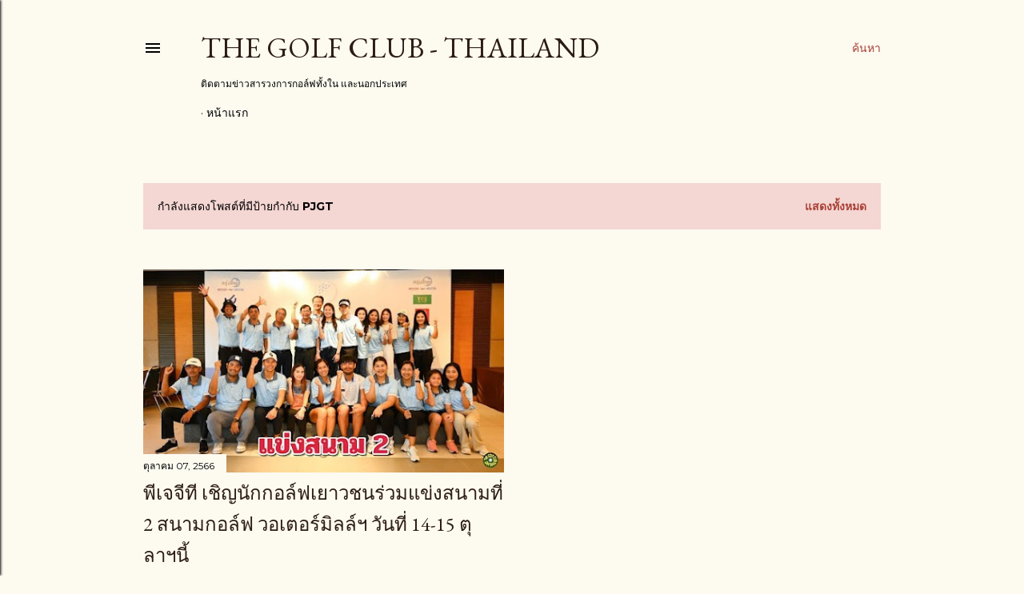

--- FILE ---
content_type: text/html; charset=UTF-8
request_url: http://www.thegolfclub-thailand.com/search/label/PJGT
body_size: 38142
content:
<!DOCTYPE html>
<html dir='ltr' lang='th'>
<head>
<meta content='width=device-width, initial-scale=1' name='viewport'/>
<title>The Golf Club - Thailand</title>
<meta content='text/html; charset=UTF-8' http-equiv='Content-Type'/>
<!-- Chrome, Firefox OS and Opera -->
<meta content='#fdfaf0' name='theme-color'/>
<!-- Windows Phone -->
<meta content='#fdfaf0' name='msapplication-navbutton-color'/>
<meta content='blogger' name='generator'/>
<link href='http://www.thegolfclub-thailand.com/favicon.ico' rel='icon' type='image/x-icon'/>
<link href='http://www.thegolfclub-thailand.com/search/label/PJGT' rel='canonical'/>
<link rel="alternate" type="application/atom+xml" title="The Golf Club - Thailand - Atom" href="http://www.thegolfclub-thailand.com/feeds/posts/default" />
<link rel="alternate" type="application/rss+xml" title="The Golf Club - Thailand - RSS" href="http://www.thegolfclub-thailand.com/feeds/posts/default?alt=rss" />
<link rel="service.post" type="application/atom+xml" title="The Golf Club - Thailand - Atom" href="https://www.blogger.com/feeds/8599920898630503143/posts/default" />
<link rel="me" href="https://www.blogger.com/profile/16598626555768641032" />
<!--Can't find substitution for tag [blog.ieCssRetrofitLinks]-->
<meta content='http://www.thegolfclub-thailand.com/search/label/PJGT' property='og:url'/>
<meta content='The Golf Club - Thailand' property='og:title'/>
<meta content='ติดตามข่าวสารวงการกอล์ฟทั้งใน และนอกประเทศ' property='og:description'/>
<meta content='https://blogger.googleusercontent.com/img/b/R29vZ2xl/AVvXsEhR3MyiZ8LipTdIFXGwmJ0YFkoVbT5vzZx3xDnniI0jcMbaNByE0nYFFUWSUI9LgSfvmH2HaQ-ZsV5He4d8EhGENaZzrNqc0RxcErbb7FVmjBxTdJ_55dsFVfIwe-qyZpeVo-7gcmq59az5ZxmN_XN5_tu3rYhvZSg5YslexK6Ot9Wptvo28bCVcNStvKHU/w1200-h630-p-k-no-nu/11111111.jpg' property='og:image'/>
<style type='text/css'>@font-face{font-family:'EB Garamond';font-style:normal;font-weight:400;font-display:swap;src:url(//fonts.gstatic.com/s/ebgaramond/v32/SlGDmQSNjdsmc35JDF1K5E55YMjF_7DPuGi-6_RkCY9_WamXgHlIbvw.woff2)format('woff2');unicode-range:U+0460-052F,U+1C80-1C8A,U+20B4,U+2DE0-2DFF,U+A640-A69F,U+FE2E-FE2F;}@font-face{font-family:'EB Garamond';font-style:normal;font-weight:400;font-display:swap;src:url(//fonts.gstatic.com/s/ebgaramond/v32/SlGDmQSNjdsmc35JDF1K5E55YMjF_7DPuGi-6_RkAI9_WamXgHlIbvw.woff2)format('woff2');unicode-range:U+0301,U+0400-045F,U+0490-0491,U+04B0-04B1,U+2116;}@font-face{font-family:'EB Garamond';font-style:normal;font-weight:400;font-display:swap;src:url(//fonts.gstatic.com/s/ebgaramond/v32/SlGDmQSNjdsmc35JDF1K5E55YMjF_7DPuGi-6_RkCI9_WamXgHlIbvw.woff2)format('woff2');unicode-range:U+1F00-1FFF;}@font-face{font-family:'EB Garamond';font-style:normal;font-weight:400;font-display:swap;src:url(//fonts.gstatic.com/s/ebgaramond/v32/SlGDmQSNjdsmc35JDF1K5E55YMjF_7DPuGi-6_RkB49_WamXgHlIbvw.woff2)format('woff2');unicode-range:U+0370-0377,U+037A-037F,U+0384-038A,U+038C,U+038E-03A1,U+03A3-03FF;}@font-face{font-family:'EB Garamond';font-style:normal;font-weight:400;font-display:swap;src:url(//fonts.gstatic.com/s/ebgaramond/v32/SlGDmQSNjdsmc35JDF1K5E55YMjF_7DPuGi-6_RkC49_WamXgHlIbvw.woff2)format('woff2');unicode-range:U+0102-0103,U+0110-0111,U+0128-0129,U+0168-0169,U+01A0-01A1,U+01AF-01B0,U+0300-0301,U+0303-0304,U+0308-0309,U+0323,U+0329,U+1EA0-1EF9,U+20AB;}@font-face{font-family:'EB Garamond';font-style:normal;font-weight:400;font-display:swap;src:url(//fonts.gstatic.com/s/ebgaramond/v32/SlGDmQSNjdsmc35JDF1K5E55YMjF_7DPuGi-6_RkCo9_WamXgHlIbvw.woff2)format('woff2');unicode-range:U+0100-02BA,U+02BD-02C5,U+02C7-02CC,U+02CE-02D7,U+02DD-02FF,U+0304,U+0308,U+0329,U+1D00-1DBF,U+1E00-1E9F,U+1EF2-1EFF,U+2020,U+20A0-20AB,U+20AD-20C0,U+2113,U+2C60-2C7F,U+A720-A7FF;}@font-face{font-family:'EB Garamond';font-style:normal;font-weight:400;font-display:swap;src:url(//fonts.gstatic.com/s/ebgaramond/v32/SlGDmQSNjdsmc35JDF1K5E55YMjF_7DPuGi-6_RkBI9_WamXgHlI.woff2)format('woff2');unicode-range:U+0000-00FF,U+0131,U+0152-0153,U+02BB-02BC,U+02C6,U+02DA,U+02DC,U+0304,U+0308,U+0329,U+2000-206F,U+20AC,U+2122,U+2191,U+2193,U+2212,U+2215,U+FEFF,U+FFFD;}@font-face{font-family:'Lora';font-style:normal;font-weight:400;font-display:swap;src:url(//fonts.gstatic.com/s/lora/v37/0QI6MX1D_JOuGQbT0gvTJPa787weuxJMkq18ndeYxZ2JTg.woff2)format('woff2');unicode-range:U+0460-052F,U+1C80-1C8A,U+20B4,U+2DE0-2DFF,U+A640-A69F,U+FE2E-FE2F;}@font-face{font-family:'Lora';font-style:normal;font-weight:400;font-display:swap;src:url(//fonts.gstatic.com/s/lora/v37/0QI6MX1D_JOuGQbT0gvTJPa787weuxJFkq18ndeYxZ2JTg.woff2)format('woff2');unicode-range:U+0301,U+0400-045F,U+0490-0491,U+04B0-04B1,U+2116;}@font-face{font-family:'Lora';font-style:normal;font-weight:400;font-display:swap;src:url(//fonts.gstatic.com/s/lora/v37/0QI6MX1D_JOuGQbT0gvTJPa787weuxI9kq18ndeYxZ2JTg.woff2)format('woff2');unicode-range:U+0302-0303,U+0305,U+0307-0308,U+0310,U+0312,U+0315,U+031A,U+0326-0327,U+032C,U+032F-0330,U+0332-0333,U+0338,U+033A,U+0346,U+034D,U+0391-03A1,U+03A3-03A9,U+03B1-03C9,U+03D1,U+03D5-03D6,U+03F0-03F1,U+03F4-03F5,U+2016-2017,U+2034-2038,U+203C,U+2040,U+2043,U+2047,U+2050,U+2057,U+205F,U+2070-2071,U+2074-208E,U+2090-209C,U+20D0-20DC,U+20E1,U+20E5-20EF,U+2100-2112,U+2114-2115,U+2117-2121,U+2123-214F,U+2190,U+2192,U+2194-21AE,U+21B0-21E5,U+21F1-21F2,U+21F4-2211,U+2213-2214,U+2216-22FF,U+2308-230B,U+2310,U+2319,U+231C-2321,U+2336-237A,U+237C,U+2395,U+239B-23B7,U+23D0,U+23DC-23E1,U+2474-2475,U+25AF,U+25B3,U+25B7,U+25BD,U+25C1,U+25CA,U+25CC,U+25FB,U+266D-266F,U+27C0-27FF,U+2900-2AFF,U+2B0E-2B11,U+2B30-2B4C,U+2BFE,U+3030,U+FF5B,U+FF5D,U+1D400-1D7FF,U+1EE00-1EEFF;}@font-face{font-family:'Lora';font-style:normal;font-weight:400;font-display:swap;src:url(//fonts.gstatic.com/s/lora/v37/0QI6MX1D_JOuGQbT0gvTJPa787weuxIvkq18ndeYxZ2JTg.woff2)format('woff2');unicode-range:U+0001-000C,U+000E-001F,U+007F-009F,U+20DD-20E0,U+20E2-20E4,U+2150-218F,U+2190,U+2192,U+2194-2199,U+21AF,U+21E6-21F0,U+21F3,U+2218-2219,U+2299,U+22C4-22C6,U+2300-243F,U+2440-244A,U+2460-24FF,U+25A0-27BF,U+2800-28FF,U+2921-2922,U+2981,U+29BF,U+29EB,U+2B00-2BFF,U+4DC0-4DFF,U+FFF9-FFFB,U+10140-1018E,U+10190-1019C,U+101A0,U+101D0-101FD,U+102E0-102FB,U+10E60-10E7E,U+1D2C0-1D2D3,U+1D2E0-1D37F,U+1F000-1F0FF,U+1F100-1F1AD,U+1F1E6-1F1FF,U+1F30D-1F30F,U+1F315,U+1F31C,U+1F31E,U+1F320-1F32C,U+1F336,U+1F378,U+1F37D,U+1F382,U+1F393-1F39F,U+1F3A7-1F3A8,U+1F3AC-1F3AF,U+1F3C2,U+1F3C4-1F3C6,U+1F3CA-1F3CE,U+1F3D4-1F3E0,U+1F3ED,U+1F3F1-1F3F3,U+1F3F5-1F3F7,U+1F408,U+1F415,U+1F41F,U+1F426,U+1F43F,U+1F441-1F442,U+1F444,U+1F446-1F449,U+1F44C-1F44E,U+1F453,U+1F46A,U+1F47D,U+1F4A3,U+1F4B0,U+1F4B3,U+1F4B9,U+1F4BB,U+1F4BF,U+1F4C8-1F4CB,U+1F4D6,U+1F4DA,U+1F4DF,U+1F4E3-1F4E6,U+1F4EA-1F4ED,U+1F4F7,U+1F4F9-1F4FB,U+1F4FD-1F4FE,U+1F503,U+1F507-1F50B,U+1F50D,U+1F512-1F513,U+1F53E-1F54A,U+1F54F-1F5FA,U+1F610,U+1F650-1F67F,U+1F687,U+1F68D,U+1F691,U+1F694,U+1F698,U+1F6AD,U+1F6B2,U+1F6B9-1F6BA,U+1F6BC,U+1F6C6-1F6CF,U+1F6D3-1F6D7,U+1F6E0-1F6EA,U+1F6F0-1F6F3,U+1F6F7-1F6FC,U+1F700-1F7FF,U+1F800-1F80B,U+1F810-1F847,U+1F850-1F859,U+1F860-1F887,U+1F890-1F8AD,U+1F8B0-1F8BB,U+1F8C0-1F8C1,U+1F900-1F90B,U+1F93B,U+1F946,U+1F984,U+1F996,U+1F9E9,U+1FA00-1FA6F,U+1FA70-1FA7C,U+1FA80-1FA89,U+1FA8F-1FAC6,U+1FACE-1FADC,U+1FADF-1FAE9,U+1FAF0-1FAF8,U+1FB00-1FBFF;}@font-face{font-family:'Lora';font-style:normal;font-weight:400;font-display:swap;src:url(//fonts.gstatic.com/s/lora/v37/0QI6MX1D_JOuGQbT0gvTJPa787weuxJOkq18ndeYxZ2JTg.woff2)format('woff2');unicode-range:U+0102-0103,U+0110-0111,U+0128-0129,U+0168-0169,U+01A0-01A1,U+01AF-01B0,U+0300-0301,U+0303-0304,U+0308-0309,U+0323,U+0329,U+1EA0-1EF9,U+20AB;}@font-face{font-family:'Lora';font-style:normal;font-weight:400;font-display:swap;src:url(//fonts.gstatic.com/s/lora/v37/0QI6MX1D_JOuGQbT0gvTJPa787weuxJPkq18ndeYxZ2JTg.woff2)format('woff2');unicode-range:U+0100-02BA,U+02BD-02C5,U+02C7-02CC,U+02CE-02D7,U+02DD-02FF,U+0304,U+0308,U+0329,U+1D00-1DBF,U+1E00-1E9F,U+1EF2-1EFF,U+2020,U+20A0-20AB,U+20AD-20C0,U+2113,U+2C60-2C7F,U+A720-A7FF;}@font-face{font-family:'Lora';font-style:normal;font-weight:400;font-display:swap;src:url(//fonts.gstatic.com/s/lora/v37/0QI6MX1D_JOuGQbT0gvTJPa787weuxJBkq18ndeYxZ0.woff2)format('woff2');unicode-range:U+0000-00FF,U+0131,U+0152-0153,U+02BB-02BC,U+02C6,U+02DA,U+02DC,U+0304,U+0308,U+0329,U+2000-206F,U+20AC,U+2122,U+2191,U+2193,U+2212,U+2215,U+FEFF,U+FFFD;}@font-face{font-family:'Montserrat';font-style:normal;font-weight:400;font-display:swap;src:url(//fonts.gstatic.com/s/montserrat/v31/JTUSjIg1_i6t8kCHKm459WRhyyTh89ZNpQ.woff2)format('woff2');unicode-range:U+0460-052F,U+1C80-1C8A,U+20B4,U+2DE0-2DFF,U+A640-A69F,U+FE2E-FE2F;}@font-face{font-family:'Montserrat';font-style:normal;font-weight:400;font-display:swap;src:url(//fonts.gstatic.com/s/montserrat/v31/JTUSjIg1_i6t8kCHKm459W1hyyTh89ZNpQ.woff2)format('woff2');unicode-range:U+0301,U+0400-045F,U+0490-0491,U+04B0-04B1,U+2116;}@font-face{font-family:'Montserrat';font-style:normal;font-weight:400;font-display:swap;src:url(//fonts.gstatic.com/s/montserrat/v31/JTUSjIg1_i6t8kCHKm459WZhyyTh89ZNpQ.woff2)format('woff2');unicode-range:U+0102-0103,U+0110-0111,U+0128-0129,U+0168-0169,U+01A0-01A1,U+01AF-01B0,U+0300-0301,U+0303-0304,U+0308-0309,U+0323,U+0329,U+1EA0-1EF9,U+20AB;}@font-face{font-family:'Montserrat';font-style:normal;font-weight:400;font-display:swap;src:url(//fonts.gstatic.com/s/montserrat/v31/JTUSjIg1_i6t8kCHKm459WdhyyTh89ZNpQ.woff2)format('woff2');unicode-range:U+0100-02BA,U+02BD-02C5,U+02C7-02CC,U+02CE-02D7,U+02DD-02FF,U+0304,U+0308,U+0329,U+1D00-1DBF,U+1E00-1E9F,U+1EF2-1EFF,U+2020,U+20A0-20AB,U+20AD-20C0,U+2113,U+2C60-2C7F,U+A720-A7FF;}@font-face{font-family:'Montserrat';font-style:normal;font-weight:400;font-display:swap;src:url(//fonts.gstatic.com/s/montserrat/v31/JTUSjIg1_i6t8kCHKm459WlhyyTh89Y.woff2)format('woff2');unicode-range:U+0000-00FF,U+0131,U+0152-0153,U+02BB-02BC,U+02C6,U+02DA,U+02DC,U+0304,U+0308,U+0329,U+2000-206F,U+20AC,U+2122,U+2191,U+2193,U+2212,U+2215,U+FEFF,U+FFFD;}@font-face{font-family:'Montserrat';font-style:normal;font-weight:700;font-display:swap;src:url(//fonts.gstatic.com/s/montserrat/v31/JTUSjIg1_i6t8kCHKm459WRhyyTh89ZNpQ.woff2)format('woff2');unicode-range:U+0460-052F,U+1C80-1C8A,U+20B4,U+2DE0-2DFF,U+A640-A69F,U+FE2E-FE2F;}@font-face{font-family:'Montserrat';font-style:normal;font-weight:700;font-display:swap;src:url(//fonts.gstatic.com/s/montserrat/v31/JTUSjIg1_i6t8kCHKm459W1hyyTh89ZNpQ.woff2)format('woff2');unicode-range:U+0301,U+0400-045F,U+0490-0491,U+04B0-04B1,U+2116;}@font-face{font-family:'Montserrat';font-style:normal;font-weight:700;font-display:swap;src:url(//fonts.gstatic.com/s/montserrat/v31/JTUSjIg1_i6t8kCHKm459WZhyyTh89ZNpQ.woff2)format('woff2');unicode-range:U+0102-0103,U+0110-0111,U+0128-0129,U+0168-0169,U+01A0-01A1,U+01AF-01B0,U+0300-0301,U+0303-0304,U+0308-0309,U+0323,U+0329,U+1EA0-1EF9,U+20AB;}@font-face{font-family:'Montserrat';font-style:normal;font-weight:700;font-display:swap;src:url(//fonts.gstatic.com/s/montserrat/v31/JTUSjIg1_i6t8kCHKm459WdhyyTh89ZNpQ.woff2)format('woff2');unicode-range:U+0100-02BA,U+02BD-02C5,U+02C7-02CC,U+02CE-02D7,U+02DD-02FF,U+0304,U+0308,U+0329,U+1D00-1DBF,U+1E00-1E9F,U+1EF2-1EFF,U+2020,U+20A0-20AB,U+20AD-20C0,U+2113,U+2C60-2C7F,U+A720-A7FF;}@font-face{font-family:'Montserrat';font-style:normal;font-weight:700;font-display:swap;src:url(//fonts.gstatic.com/s/montserrat/v31/JTUSjIg1_i6t8kCHKm459WlhyyTh89Y.woff2)format('woff2');unicode-range:U+0000-00FF,U+0131,U+0152-0153,U+02BB-02BC,U+02C6,U+02DA,U+02DC,U+0304,U+0308,U+0329,U+2000-206F,U+20AC,U+2122,U+2191,U+2193,U+2212,U+2215,U+FEFF,U+FFFD;}</style>
<style id='page-skin-1' type='text/css'><!--
/*! normalize.css v3.0.1 | MIT License | git.io/normalize */html{font-family:sans-serif;-ms-text-size-adjust:100%;-webkit-text-size-adjust:100%}body{margin:0}article,aside,details,figcaption,figure,footer,header,hgroup,main,nav,section,summary{display:block}audio,canvas,progress,video{display:inline-block;vertical-align:baseline}audio:not([controls]){display:none;height:0}[hidden],template{display:none}a{background:transparent}a:active,a:hover{outline:0}abbr[title]{border-bottom:1px dotted}b,strong{font-weight:bold}dfn{font-style:italic}h1{font-size:2em;margin:.67em 0}mark{background:#ff0;color:#000}small{font-size:80%}sub,sup{font-size:75%;line-height:0;position:relative;vertical-align:baseline}sup{top:-0.5em}sub{bottom:-0.25em}img{border:0}svg:not(:root){overflow:hidden}figure{margin:1em 40px}hr{-moz-box-sizing:content-box;box-sizing:content-box;height:0}pre{overflow:auto}code,kbd,pre,samp{font-family:monospace,monospace;font-size:1em}button,input,optgroup,select,textarea{color:inherit;font:inherit;margin:0}button{overflow:visible}button,select{text-transform:none}button,html input[type="button"],input[type="reset"],input[type="submit"]{-webkit-appearance:button;cursor:pointer}button[disabled],html input[disabled]{cursor:default}button::-moz-focus-inner,input::-moz-focus-inner{border:0;padding:0}input{line-height:normal}input[type="checkbox"],input[type="radio"]{box-sizing:border-box;padding:0}input[type="number"]::-webkit-inner-spin-button,input[type="number"]::-webkit-outer-spin-button{height:auto}input[type="search"]{-webkit-appearance:textfield;-moz-box-sizing:content-box;-webkit-box-sizing:content-box;box-sizing:content-box}input[type="search"]::-webkit-search-cancel-button,input[type="search"]::-webkit-search-decoration{-webkit-appearance:none}fieldset{border:1px solid #c0c0c0;margin:0 2px;padding:.35em .625em .75em}legend{border:0;padding:0}textarea{overflow:auto}optgroup{font-weight:bold}table{border-collapse:collapse;border-spacing:0}td,th{padding:0}
/*!************************************************
* Blogger Template Style
* Name: Soho
**************************************************/
body{
overflow-wrap:break-word;
word-break:break-word;
word-wrap:break-word
}
.hidden{
display:none
}
.invisible{
visibility:hidden
}
.container::after,.float-container::after{
clear:both;
content:"";
display:table
}
.clearboth{
clear:both
}
#comments .comment .comment-actions,.subscribe-popup .FollowByEmail .follow-by-email-submit{
background:0 0;
border:0;
box-shadow:none;
color:#a93e33;
cursor:pointer;
font-size:14px;
font-weight:700;
outline:0;
text-decoration:none;
text-transform:uppercase;
width:auto
}
.dim-overlay{
background-color:rgba(0,0,0,.54);
height:100vh;
left:0;
position:fixed;
top:0;
width:100%
}
#sharing-dim-overlay{
background-color:transparent
}
input::-ms-clear{
display:none
}
.blogger-logo,.svg-icon-24.blogger-logo{
fill:#ff9800;
opacity:1
}
.loading-spinner-large{
-webkit-animation:mspin-rotate 1.568s infinite linear;
animation:mspin-rotate 1.568s infinite linear;
height:48px;
overflow:hidden;
position:absolute;
width:48px;
z-index:200
}
.loading-spinner-large>div{
-webkit-animation:mspin-revrot 5332ms infinite steps(4);
animation:mspin-revrot 5332ms infinite steps(4)
}
.loading-spinner-large>div>div{
-webkit-animation:mspin-singlecolor-large-film 1333ms infinite steps(81);
animation:mspin-singlecolor-large-film 1333ms infinite steps(81);
background-size:100%;
height:48px;
width:3888px
}
.mspin-black-large>div>div,.mspin-grey_54-large>div>div{
background-image:url(https://www.blogblog.com/indie/mspin_black_large.svg)
}
.mspin-white-large>div>div{
background-image:url(https://www.blogblog.com/indie/mspin_white_large.svg)
}
.mspin-grey_54-large{
opacity:.54
}
@-webkit-keyframes mspin-singlecolor-large-film{
from{
-webkit-transform:translateX(0);
transform:translateX(0)
}
to{
-webkit-transform:translateX(-3888px);
transform:translateX(-3888px)
}
}
@keyframes mspin-singlecolor-large-film{
from{
-webkit-transform:translateX(0);
transform:translateX(0)
}
to{
-webkit-transform:translateX(-3888px);
transform:translateX(-3888px)
}
}
@-webkit-keyframes mspin-rotate{
from{
-webkit-transform:rotate(0);
transform:rotate(0)
}
to{
-webkit-transform:rotate(360deg);
transform:rotate(360deg)
}
}
@keyframes mspin-rotate{
from{
-webkit-transform:rotate(0);
transform:rotate(0)
}
to{
-webkit-transform:rotate(360deg);
transform:rotate(360deg)
}
}
@-webkit-keyframes mspin-revrot{
from{
-webkit-transform:rotate(0);
transform:rotate(0)
}
to{
-webkit-transform:rotate(-360deg);
transform:rotate(-360deg)
}
}
@keyframes mspin-revrot{
from{
-webkit-transform:rotate(0);
transform:rotate(0)
}
to{
-webkit-transform:rotate(-360deg);
transform:rotate(-360deg)
}
}
.skip-navigation{
background-color:#fff;
box-sizing:border-box;
color:#000;
display:block;
height:0;
left:0;
line-height:50px;
overflow:hidden;
padding-top:0;
position:fixed;
text-align:center;
top:0;
-webkit-transition:box-shadow .3s,height .3s,padding-top .3s;
transition:box-shadow .3s,height .3s,padding-top .3s;
width:100%;
z-index:900
}
.skip-navigation:focus{
box-shadow:0 4px 5px 0 rgba(0,0,0,.14),0 1px 10px 0 rgba(0,0,0,.12),0 2px 4px -1px rgba(0,0,0,.2);
height:50px
}
#main{
outline:0
}
.main-heading{
position:absolute;
clip:rect(1px,1px,1px,1px);
padding:0;
border:0;
height:1px;
width:1px;
overflow:hidden
}
.Attribution{
margin-top:1em;
text-align:center
}
.Attribution .blogger img,.Attribution .blogger svg{
vertical-align:bottom
}
.Attribution .blogger img{
margin-right:.5em
}
.Attribution div{
line-height:24px;
margin-top:.5em
}
.Attribution .copyright,.Attribution .image-attribution{
font-size:.7em;
margin-top:1.5em
}
.BLOG_mobile_video_class{
display:none
}
.bg-photo{
background-attachment:scroll!important
}
body .CSS_LIGHTBOX{
z-index:900
}
.extendable .show-less,.extendable .show-more{
border-color:#a93e33;
color:#a93e33;
margin-top:8px
}
.extendable .show-less.hidden,.extendable .show-more.hidden{
display:none
}
.inline-ad{
display:none;
max-width:100%;
overflow:hidden
}
.adsbygoogle{
display:block
}
#cookieChoiceInfo{
bottom:0;
top:auto
}
iframe.b-hbp-video{
border:0
}
.post-body img{
max-width:100%
}
.post-body iframe{
max-width:100%
}
.post-body a[imageanchor="1"]{
display:inline-block
}
.byline{
margin-right:1em
}
.byline:last-child{
margin-right:0
}
.link-copied-dialog{
max-width:520px;
outline:0
}
.link-copied-dialog .modal-dialog-buttons{
margin-top:8px
}
.link-copied-dialog .goog-buttonset-default{
background:0 0;
border:0
}
.link-copied-dialog .goog-buttonset-default:focus{
outline:0
}
.paging-control-container{
margin-bottom:16px
}
.paging-control-container .paging-control{
display:inline-block
}
.paging-control-container .comment-range-text::after,.paging-control-container .paging-control{
color:#a93e33
}
.paging-control-container .comment-range-text,.paging-control-container .paging-control{
margin-right:8px
}
.paging-control-container .comment-range-text::after,.paging-control-container .paging-control::after{
content:"\b7";
cursor:default;
padding-left:8px;
pointer-events:none
}
.paging-control-container .comment-range-text:last-child::after,.paging-control-container .paging-control:last-child::after{
content:none
}
.byline.reactions iframe{
height:20px
}
.b-notification{
color:#000;
background-color:#fff;
border-bottom:solid 1px #000;
box-sizing:border-box;
padding:16px 32px;
text-align:center
}
.b-notification.visible{
-webkit-transition:margin-top .3s cubic-bezier(.4,0,.2,1);
transition:margin-top .3s cubic-bezier(.4,0,.2,1)
}
.b-notification.invisible{
position:absolute
}
.b-notification-close{
position:absolute;
right:8px;
top:8px
}
.no-posts-message{
line-height:40px;
text-align:center
}
@media screen and (max-width:1162px){
body.item-view .post-body a[imageanchor="1"][style*="float: left;"],body.item-view .post-body a[imageanchor="1"][style*="float: right;"]{
float:none!important;
clear:none!important
}
body.item-view .post-body a[imageanchor="1"] img{
display:block;
height:auto;
margin:0 auto
}
body.item-view .post-body>.separator:first-child>a[imageanchor="1"]:first-child{
margin-top:20px
}
.post-body a[imageanchor]{
display:block
}
body.item-view .post-body a[imageanchor="1"]{
margin-left:0!important;
margin-right:0!important
}
body.item-view .post-body a[imageanchor="1"]+a[imageanchor="1"]{
margin-top:16px
}
}
.item-control{
display:none
}
#comments{
border-top:1px dashed rgba(0,0,0,.54);
margin-top:20px;
padding:20px
}
#comments .comment-thread ol{
margin:0;
padding-left:0;
padding-left:0
}
#comments .comment .comment-replybox-single,#comments .comment-thread .comment-replies{
margin-left:60px
}
#comments .comment-thread .thread-count{
display:none
}
#comments .comment{
list-style-type:none;
padding:0 0 30px;
position:relative
}
#comments .comment .comment{
padding-bottom:8px
}
.comment .avatar-image-container{
position:absolute
}
.comment .avatar-image-container img{
border-radius:50%
}
.avatar-image-container svg,.comment .avatar-image-container .avatar-icon{
border-radius:50%;
border:solid 1px #000000;
box-sizing:border-box;
fill:#000000;
height:35px;
margin:0;
padding:7px;
width:35px
}
.comment .comment-block{
margin-top:10px;
margin-left:60px;
padding-bottom:0
}
#comments .comment-author-header-wrapper{
margin-left:40px
}
#comments .comment .thread-expanded .comment-block{
padding-bottom:20px
}
#comments .comment .comment-header .user,#comments .comment .comment-header .user a{
color:#000000;
font-style:normal;
font-weight:700
}
#comments .comment .comment-actions{
bottom:0;
margin-bottom:15px;
position:absolute
}
#comments .comment .comment-actions>*{
margin-right:8px
}
#comments .comment .comment-header .datetime{
bottom:0;
color:#000000;
display:inline-block;
font-size:13px;
font-style:italic;
margin-left:8px
}
#comments .comment .comment-footer .comment-timestamp a,#comments .comment .comment-header .datetime a{
color:#000000
}
#comments .comment .comment-content,.comment .comment-body{
margin-top:12px;
word-break:break-word
}
.comment-body{
margin-bottom:12px
}
#comments.embed[data-num-comments="0"]{
border:0;
margin-top:0;
padding-top:0
}
#comments.embed[data-num-comments="0"] #comment-post-message,#comments.embed[data-num-comments="0"] div.comment-form>p,#comments.embed[data-num-comments="0"] p.comment-footer{
display:none
}
#comment-editor-src{
display:none
}
.comments .comments-content .loadmore.loaded{
max-height:0;
opacity:0;
overflow:hidden
}
.extendable .remaining-items{
height:0;
overflow:hidden;
-webkit-transition:height .3s cubic-bezier(.4,0,.2,1);
transition:height .3s cubic-bezier(.4,0,.2,1)
}
.extendable .remaining-items.expanded{
height:auto
}
.svg-icon-24,.svg-icon-24-button{
cursor:pointer;
height:24px;
width:24px;
min-width:24px
}
.touch-icon{
margin:-12px;
padding:12px
}
.touch-icon:active,.touch-icon:focus{
background-color:rgba(153,153,153,.4);
border-radius:50%
}
svg:not(:root).touch-icon{
overflow:visible
}
html[dir=rtl] .rtl-reversible-icon{
-webkit-transform:scaleX(-1);
-ms-transform:scaleX(-1);
transform:scaleX(-1)
}
.svg-icon-24-button,.touch-icon-button{
background:0 0;
border:0;
margin:0;
outline:0;
padding:0
}
.touch-icon-button .touch-icon:active,.touch-icon-button .touch-icon:focus{
background-color:transparent
}
.touch-icon-button:active .touch-icon,.touch-icon-button:focus .touch-icon{
background-color:rgba(153,153,153,.4);
border-radius:50%
}
.Profile .default-avatar-wrapper .avatar-icon{
border-radius:50%;
border:solid 1px #000000;
box-sizing:border-box;
fill:#000000;
margin:0
}
.Profile .individual .default-avatar-wrapper .avatar-icon{
padding:25px
}
.Profile .individual .avatar-icon,.Profile .individual .profile-img{
height:120px;
width:120px
}
.Profile .team .default-avatar-wrapper .avatar-icon{
padding:8px
}
.Profile .team .avatar-icon,.Profile .team .default-avatar-wrapper,.Profile .team .profile-img{
height:40px;
width:40px
}
.snippet-container{
margin:0;
position:relative;
overflow:hidden
}
.snippet-fade{
bottom:0;
box-sizing:border-box;
position:absolute;
width:96px
}
.snippet-fade{
right:0
}
.snippet-fade:after{
content:"\2026"
}
.snippet-fade:after{
float:right
}
.centered-top-container.sticky{
left:0;
position:fixed;
right:0;
top:0;
width:auto;
z-index:50;
-webkit-transition-property:opacity,-webkit-transform;
transition-property:opacity,-webkit-transform;
transition-property:transform,opacity;
transition-property:transform,opacity,-webkit-transform;
-webkit-transition-duration:.2s;
transition-duration:.2s;
-webkit-transition-timing-function:cubic-bezier(.4,0,.2,1);
transition-timing-function:cubic-bezier(.4,0,.2,1)
}
.centered-top-placeholder{
display:none
}
.collapsed-header .centered-top-placeholder{
display:block
}
.centered-top-container .Header .replaced h1,.centered-top-placeholder .Header .replaced h1{
display:none
}
.centered-top-container.sticky .Header .replaced h1{
display:block
}
.centered-top-container.sticky .Header .header-widget{
background:0 0
}
.centered-top-container.sticky .Header .header-image-wrapper{
display:none
}
.centered-top-container img,.centered-top-placeholder img{
max-width:100%
}
.collapsible{
-webkit-transition:height .3s cubic-bezier(.4,0,.2,1);
transition:height .3s cubic-bezier(.4,0,.2,1)
}
.collapsible,.collapsible>summary{
display:block;
overflow:hidden
}
.collapsible>:not(summary){
display:none
}
.collapsible[open]>:not(summary){
display:block
}
.collapsible:focus,.collapsible>summary:focus{
outline:0
}
.collapsible>summary{
cursor:pointer;
display:block;
padding:0
}
.collapsible:focus>summary,.collapsible>summary:focus{
background-color:transparent
}
.collapsible>summary::-webkit-details-marker{
display:none
}
.collapsible-title{
-webkit-box-align:center;
-webkit-align-items:center;
-ms-flex-align:center;
align-items:center;
display:-webkit-box;
display:-webkit-flex;
display:-ms-flexbox;
display:flex
}
.collapsible-title .title{
-webkit-box-flex:1;
-webkit-flex:1 1 auto;
-ms-flex:1 1 auto;
flex:1 1 auto;
-webkit-box-ordinal-group:1;
-webkit-order:0;
-ms-flex-order:0;
order:0;
overflow:hidden;
text-overflow:ellipsis;
white-space:nowrap
}
.collapsible-title .chevron-down,.collapsible[open] .collapsible-title .chevron-up{
display:block
}
.collapsible-title .chevron-up,.collapsible[open] .collapsible-title .chevron-down{
display:none
}
.flat-button{
cursor:pointer;
display:inline-block;
font-weight:700;
text-transform:uppercase;
border-radius:2px;
padding:8px;
margin:-8px
}
.flat-icon-button{
background:0 0;
border:0;
margin:0;
outline:0;
padding:0;
margin:-12px;
padding:12px;
cursor:pointer;
box-sizing:content-box;
display:inline-block;
line-height:0
}
.flat-icon-button,.flat-icon-button .splash-wrapper{
border-radius:50%
}
.flat-icon-button .splash.animate{
-webkit-animation-duration:.3s;
animation-duration:.3s
}
.overflowable-container{
max-height:28px;
overflow:hidden;
position:relative
}
.overflow-button{
cursor:pointer
}
#overflowable-dim-overlay{
background:0 0
}
.overflow-popup{
box-shadow:0 2px 2px 0 rgba(0,0,0,.14),0 3px 1px -2px rgba(0,0,0,.2),0 1px 5px 0 rgba(0,0,0,.12);
background-color:#fdfaf0;
left:0;
max-width:calc(100% - 32px);
position:absolute;
top:0;
visibility:hidden;
z-index:101
}
.overflow-popup ul{
list-style:none
}
.overflow-popup .tabs li,.overflow-popup li{
display:block;
height:auto
}
.overflow-popup .tabs li{
padding-left:0;
padding-right:0
}
.overflow-button.hidden,.overflow-popup .tabs li.hidden,.overflow-popup li.hidden{
display:none
}
.search{
display:-webkit-box;
display:-webkit-flex;
display:-ms-flexbox;
display:flex;
line-height:24px;
width:24px
}
.search.focused{
width:100%
}
.search.focused .section{
width:100%
}
.search form{
z-index:101
}
.search h3{
display:none
}
.search form{
display:-webkit-box;
display:-webkit-flex;
display:-ms-flexbox;
display:flex;
-webkit-box-flex:1;
-webkit-flex:1 0 0;
-ms-flex:1 0 0px;
flex:1 0 0;
border-bottom:solid 1px transparent;
padding-bottom:8px
}
.search form>*{
display:none
}
.search.focused form>*{
display:block
}
.search .search-input label{
display:none
}
.centered-top-placeholder.cloned .search form{
z-index:30
}
.search.focused form{
border-color:#000000;
position:relative;
width:auto
}
.collapsed-header .centered-top-container .search.focused form{
border-bottom-color:transparent
}
.search-expand{
-webkit-box-flex:0;
-webkit-flex:0 0 auto;
-ms-flex:0 0 auto;
flex:0 0 auto
}
.search-expand-text{
display:none
}
.search-close{
display:inline;
vertical-align:middle
}
.search-input{
-webkit-box-flex:1;
-webkit-flex:1 0 1px;
-ms-flex:1 0 1px;
flex:1 0 1px
}
.search-input input{
background:0 0;
border:0;
box-sizing:border-box;
color:#000000;
display:inline-block;
outline:0;
width:calc(100% - 48px)
}
.search-input input.no-cursor{
color:transparent;
text-shadow:0 0 0 #000000
}
.collapsed-header .centered-top-container .search-action,.collapsed-header .centered-top-container .search-input input{
color:#000000
}
.collapsed-header .centered-top-container .search-input input.no-cursor{
color:transparent;
text-shadow:0 0 0 #000000
}
.collapsed-header .centered-top-container .search-input input.no-cursor:focus,.search-input input.no-cursor:focus{
outline:0
}
.search-focused>*{
visibility:hidden
}
.search-focused .search,.search-focused .search-icon{
visibility:visible
}
.search.focused .search-action{
display:block
}
.search.focused .search-action:disabled{
opacity:.3
}
.widget.Sharing .sharing-button{
display:none
}
.widget.Sharing .sharing-buttons li{
padding:0
}
.widget.Sharing .sharing-buttons li span{
display:none
}
.post-share-buttons{
position:relative
}
.centered-bottom .share-buttons .svg-icon-24,.share-buttons .svg-icon-24{
fill:#000000
}
.sharing-open.touch-icon-button:active .touch-icon,.sharing-open.touch-icon-button:focus .touch-icon{
background-color:transparent
}
.share-buttons{
background-color:#fdfaf0;
border-radius:2px;
box-shadow:0 2px 2px 0 rgba(0,0,0,.14),0 3px 1px -2px rgba(0,0,0,.2),0 1px 5px 0 rgba(0,0,0,.12);
color:#000000;
list-style:none;
margin:0;
padding:8px 0;
position:absolute;
top:-11px;
min-width:200px;
z-index:101
}
.share-buttons.hidden{
display:none
}
.sharing-button{
background:0 0;
border:0;
margin:0;
outline:0;
padding:0;
cursor:pointer
}
.share-buttons li{
margin:0;
height:48px
}
.share-buttons li:last-child{
margin-bottom:0
}
.share-buttons li .sharing-platform-button{
box-sizing:border-box;
cursor:pointer;
display:block;
height:100%;
margin-bottom:0;
padding:0 16px;
position:relative;
width:100%
}
.share-buttons li .sharing-platform-button:focus,.share-buttons li .sharing-platform-button:hover{
background-color:rgba(128,128,128,.1);
outline:0
}
.share-buttons li svg[class*=" sharing-"],.share-buttons li svg[class^=sharing-]{
position:absolute;
top:10px
}
.share-buttons li span.sharing-platform-button{
position:relative;
top:0
}
.share-buttons li .platform-sharing-text{
display:block;
font-size:16px;
line-height:48px;
white-space:nowrap
}
.share-buttons li .platform-sharing-text{
margin-left:56px
}
.sidebar-container{
background-color:#f7f7f7;
max-width:284px;
overflow-y:auto;
-webkit-transition-property:-webkit-transform;
transition-property:-webkit-transform;
transition-property:transform;
transition-property:transform,-webkit-transform;
-webkit-transition-duration:.3s;
transition-duration:.3s;
-webkit-transition-timing-function:cubic-bezier(0,0,.2,1);
transition-timing-function:cubic-bezier(0,0,.2,1);
width:284px;
z-index:101;
-webkit-overflow-scrolling:touch
}
.sidebar-container .navigation{
line-height:0;
padding:16px
}
.sidebar-container .sidebar-back{
cursor:pointer
}
.sidebar-container .widget{
background:0 0;
margin:0 16px;
padding:16px 0
}
.sidebar-container .widget .title{
color:#000000;
margin:0
}
.sidebar-container .widget ul{
list-style:none;
margin:0;
padding:0
}
.sidebar-container .widget ul ul{
margin-left:1em
}
.sidebar-container .widget li{
font-size:16px;
line-height:normal
}
.sidebar-container .widget+.widget{
border-top:1px dashed #000000
}
.BlogArchive li{
margin:16px 0
}
.BlogArchive li:last-child{
margin-bottom:0
}
.Label li a{
display:inline-block
}
.BlogArchive .post-count,.Label .label-count{
float:right;
margin-left:.25em
}
.BlogArchive .post-count::before,.Label .label-count::before{
content:"("
}
.BlogArchive .post-count::after,.Label .label-count::after{
content:")"
}
.widget.Translate .skiptranslate>div{
display:block!important
}
.widget.Profile .profile-link{
display:-webkit-box;
display:-webkit-flex;
display:-ms-flexbox;
display:flex
}
.widget.Profile .team-member .default-avatar-wrapper,.widget.Profile .team-member .profile-img{
-webkit-box-flex:0;
-webkit-flex:0 0 auto;
-ms-flex:0 0 auto;
flex:0 0 auto;
margin-right:1em
}
.widget.Profile .individual .profile-link{
-webkit-box-orient:vertical;
-webkit-box-direction:normal;
-webkit-flex-direction:column;
-ms-flex-direction:column;
flex-direction:column
}
.widget.Profile .team .profile-link .profile-name{
-webkit-align-self:center;
-ms-flex-item-align:center;
align-self:center;
display:block;
-webkit-box-flex:1;
-webkit-flex:1 1 auto;
-ms-flex:1 1 auto;
flex:1 1 auto
}
.dim-overlay{
background-color:rgba(0,0,0,.54);
z-index:100
}
body.sidebar-visible{
overflow-y:hidden
}
@media screen and (max-width:1439px){
.sidebar-container{
bottom:0;
position:fixed;
top:0;
left:0;
right:auto
}
.sidebar-container.sidebar-invisible{
-webkit-transition-timing-function:cubic-bezier(.4,0,.6,1);
transition-timing-function:cubic-bezier(.4,0,.6,1)
}
html[dir=ltr] .sidebar-container.sidebar-invisible{
-webkit-transform:translateX(-284px);
-ms-transform:translateX(-284px);
transform:translateX(-284px)
}
html[dir=rtl] .sidebar-container.sidebar-invisible{
-webkit-transform:translateX(284px);
-ms-transform:translateX(284px);
transform:translateX(284px)
}
}
@media screen and (min-width:1440px){
.sidebar-container{
position:absolute;
top:0;
left:0;
right:auto
}
.sidebar-container .navigation{
display:none
}
}
.dialog{
box-shadow:0 2px 2px 0 rgba(0,0,0,.14),0 3px 1px -2px rgba(0,0,0,.2),0 1px 5px 0 rgba(0,0,0,.12);
background:#fdfaf0;
box-sizing:border-box;
color:#000000;
padding:30px;
position:fixed;
text-align:center;
width:calc(100% - 24px);
z-index:101
}
.dialog input[type=email],.dialog input[type=text]{
background-color:transparent;
border:0;
border-bottom:solid 1px rgba(0,0,0,.12);
color:#000000;
display:block;
font-family:EB Garamond, serif;
font-size:16px;
line-height:24px;
margin:auto;
padding-bottom:7px;
outline:0;
text-align:center;
width:100%
}
.dialog input[type=email]::-webkit-input-placeholder,.dialog input[type=text]::-webkit-input-placeholder{
color:#000000
}
.dialog input[type=email]::-moz-placeholder,.dialog input[type=text]::-moz-placeholder{
color:#000000
}
.dialog input[type=email]:-ms-input-placeholder,.dialog input[type=text]:-ms-input-placeholder{
color:#000000
}
.dialog input[type=email]::-ms-input-placeholder,.dialog input[type=text]::-ms-input-placeholder{
color:#000000
}
.dialog input[type=email]::placeholder,.dialog input[type=text]::placeholder{
color:#000000
}
.dialog input[type=email]:focus,.dialog input[type=text]:focus{
border-bottom:solid 2px #a93e33;
padding-bottom:6px
}
.dialog input.no-cursor{
color:transparent;
text-shadow:0 0 0 #000000
}
.dialog input.no-cursor:focus{
outline:0
}
.dialog input.no-cursor:focus{
outline:0
}
.dialog input[type=submit]{
font-family:EB Garamond, serif
}
.dialog .goog-buttonset-default{
color:#a93e33
}
.subscribe-popup{
max-width:364px
}
.subscribe-popup h3{
color:#2c1d14;
font-size:1.8em;
margin-top:0
}
.subscribe-popup .FollowByEmail h3{
display:none
}
.subscribe-popup .FollowByEmail .follow-by-email-submit{
color:#a93e33;
display:inline-block;
margin:0 auto;
margin-top:24px;
width:auto;
white-space:normal
}
.subscribe-popup .FollowByEmail .follow-by-email-submit:disabled{
cursor:default;
opacity:.3
}
@media (max-width:800px){
.blog-name div.widget.Subscribe{
margin-bottom:16px
}
body.item-view .blog-name div.widget.Subscribe{
margin:8px auto 16px auto;
width:100%
}
}
body#layout .bg-photo,body#layout .bg-photo-overlay{
display:none
}
body#layout .page_body{
padding:0;
position:relative;
top:0
}
body#layout .page{
display:inline-block;
left:inherit;
position:relative;
vertical-align:top;
width:540px
}
body#layout .centered{
max-width:954px
}
body#layout .navigation{
display:none
}
body#layout .sidebar-container{
display:inline-block;
width:40%
}
body#layout .hamburger-menu,body#layout .search{
display:none
}
body{
background-color:#fdfaf0;
color:#000000;
font:normal 400 20px EB Garamond, serif;
height:100%;
margin:0;
min-height:100vh
}
h1,h2,h3,h4,h5,h6{
font-weight:400
}
a{
color:#a93e33;
text-decoration:none
}
.dim-overlay{
z-index:100
}
body.sidebar-visible .page_body{
overflow-y:scroll
}
.widget .title{
color:#000000;
font:normal 400 12px Montserrat, sans-serif
}
.extendable .show-less,.extendable .show-more{
color:#a93e33;
font:normal 400 12px Montserrat, sans-serif;
margin:12px -8px 0 -8px;
text-transform:uppercase
}
.footer .widget,.main .widget{
margin:50px 0
}
.main .widget .title{
text-transform:uppercase
}
.inline-ad{
display:block;
margin-top:50px
}
.adsbygoogle{
text-align:center
}
.page_body{
display:-webkit-box;
display:-webkit-flex;
display:-ms-flexbox;
display:flex;
-webkit-box-orient:vertical;
-webkit-box-direction:normal;
-webkit-flex-direction:column;
-ms-flex-direction:column;
flex-direction:column;
min-height:100vh;
position:relative;
z-index:20
}
.page_body>*{
-webkit-box-flex:0;
-webkit-flex:0 0 auto;
-ms-flex:0 0 auto;
flex:0 0 auto
}
.page_body>#footer{
margin-top:auto
}
.centered-bottom,.centered-top{
margin:0 32px;
max-width:100%
}
.centered-top{
padding-bottom:12px;
padding-top:12px
}
.sticky .centered-top{
padding-bottom:0;
padding-top:0
}
.centered-top-container,.centered-top-placeholder{
background:#fdfaf0
}
.centered-top{
display:-webkit-box;
display:-webkit-flex;
display:-ms-flexbox;
display:flex;
-webkit-flex-wrap:wrap;
-ms-flex-wrap:wrap;
flex-wrap:wrap;
-webkit-box-pack:justify;
-webkit-justify-content:space-between;
-ms-flex-pack:justify;
justify-content:space-between;
position:relative
}
.sticky .centered-top{
-webkit-flex-wrap:nowrap;
-ms-flex-wrap:nowrap;
flex-wrap:nowrap
}
.centered-top-container .svg-icon-24,.centered-top-placeholder .svg-icon-24{
fill:#000000
}
.back-button-container,.hamburger-menu-container{
-webkit-box-flex:0;
-webkit-flex:0 0 auto;
-ms-flex:0 0 auto;
flex:0 0 auto;
height:48px;
-webkit-box-ordinal-group:2;
-webkit-order:1;
-ms-flex-order:1;
order:1
}
.sticky .back-button-container,.sticky .hamburger-menu-container{
-webkit-box-ordinal-group:2;
-webkit-order:1;
-ms-flex-order:1;
order:1
}
.back-button,.hamburger-menu,.search-expand-icon{
cursor:pointer;
margin-top:0
}
.search{
-webkit-box-align:start;
-webkit-align-items:flex-start;
-ms-flex-align:start;
align-items:flex-start;
-webkit-box-flex:0;
-webkit-flex:0 0 auto;
-ms-flex:0 0 auto;
flex:0 0 auto;
height:48px;
margin-left:24px;
-webkit-box-ordinal-group:4;
-webkit-order:3;
-ms-flex-order:3;
order:3
}
.search,.search.focused{
width:auto
}
.search.focused{
position:static
}
.sticky .search{
display:none;
-webkit-box-ordinal-group:5;
-webkit-order:4;
-ms-flex-order:4;
order:4
}
.search .section{
right:0;
margin-top:12px;
position:absolute;
top:12px;
width:0
}
.sticky .search .section{
top:0
}
.search-expand{
background:0 0;
border:0;
margin:0;
outline:0;
padding:0;
color:#a93e33;
cursor:pointer;
-webkit-box-flex:0;
-webkit-flex:0 0 auto;
-ms-flex:0 0 auto;
flex:0 0 auto;
font:normal 400 12px Montserrat, sans-serif;
text-transform:uppercase;
word-break:normal
}
.search.focused .search-expand{
visibility:hidden
}
.search .dim-overlay{
background:0 0
}
.search.focused .section{
max-width:400px
}
.search.focused form{
border-color:#000000;
height:24px
}
.search.focused .search-input{
display:-webkit-box;
display:-webkit-flex;
display:-ms-flexbox;
display:flex;
-webkit-box-flex:1;
-webkit-flex:1 1 auto;
-ms-flex:1 1 auto;
flex:1 1 auto
}
.search-input input{
-webkit-box-flex:1;
-webkit-flex:1 1 auto;
-ms-flex:1 1 auto;
flex:1 1 auto;
font:normal 400 16px Montserrat, sans-serif
}
.search input[type=submit]{
display:none
}
.subscribe-section-container{
-webkit-box-flex:1;
-webkit-flex:1 0 auto;
-ms-flex:1 0 auto;
flex:1 0 auto;
margin-left:24px;
-webkit-box-ordinal-group:3;
-webkit-order:2;
-ms-flex-order:2;
order:2;
text-align:right
}
.sticky .subscribe-section-container{
-webkit-box-flex:0;
-webkit-flex:0 0 auto;
-ms-flex:0 0 auto;
flex:0 0 auto;
-webkit-box-ordinal-group:4;
-webkit-order:3;
-ms-flex-order:3;
order:3
}
.subscribe-button{
background:0 0;
border:0;
margin:0;
outline:0;
padding:0;
color:#a93e33;
cursor:pointer;
display:inline-block;
font:normal 400 12px Montserrat, sans-serif;
line-height:48px;
margin:0;
text-transform:uppercase;
word-break:normal
}
.subscribe-popup h3{
color:#000000;
font:normal 400 12px Montserrat, sans-serif;
margin-bottom:24px;
text-transform:uppercase
}
.subscribe-popup div.widget.FollowByEmail .follow-by-email-address{
color:#000000;
font:normal 400 12px Montserrat, sans-serif
}
.subscribe-popup div.widget.FollowByEmail .follow-by-email-submit{
color:#a93e33;
font:normal 400 12px Montserrat, sans-serif;
margin-top:24px;
text-transform:uppercase
}
.blog-name{
-webkit-box-flex:1;
-webkit-flex:1 1 100%;
-ms-flex:1 1 100%;
flex:1 1 100%;
-webkit-box-ordinal-group:5;
-webkit-order:4;
-ms-flex-order:4;
order:4;
overflow:hidden
}
.sticky .blog-name{
-webkit-box-flex:1;
-webkit-flex:1 1 auto;
-ms-flex:1 1 auto;
flex:1 1 auto;
margin:0 12px;
-webkit-box-ordinal-group:3;
-webkit-order:2;
-ms-flex-order:2;
order:2
}
body.search-view .centered-top.search-focused .blog-name{
display:none
}
.widget.Header h1{
font:normal 400 18px EB Garamond, serif;
margin:0;
text-transform:uppercase
}
.widget.Header h1,.widget.Header h1 a{
color:#2c1d14
}
.widget.Header p{
color:#000000;
font:normal 400 12px Montserrat, sans-serif;
line-height:1.7
}
.sticky .widget.Header h1{
font-size:16px;
line-height:48px;
overflow:hidden;
overflow-wrap:normal;
text-overflow:ellipsis;
white-space:nowrap;
word-wrap:normal
}
.sticky .widget.Header p{
display:none
}
.sticky{
box-shadow:0 1px 3px #000000
}
#page_list_top .widget.PageList{
font:normal 400 14px Montserrat, sans-serif;
line-height:28px
}
#page_list_top .widget.PageList .title{
display:none
}
#page_list_top .widget.PageList .overflowable-contents{
overflow:hidden
}
#page_list_top .widget.PageList .overflowable-contents ul{
list-style:none;
margin:0;
padding:0
}
#page_list_top .widget.PageList .overflow-popup ul{
list-style:none;
margin:0;
padding:0 20px
}
#page_list_top .widget.PageList .overflowable-contents li{
display:inline-block
}
#page_list_top .widget.PageList .overflowable-contents li.hidden{
display:none
}
#page_list_top .widget.PageList .overflowable-contents li:not(:first-child):before{
color:#000000;
content:"\b7"
}
#page_list_top .widget.PageList .overflow-button a,#page_list_top .widget.PageList .overflow-popup li a,#page_list_top .widget.PageList .overflowable-contents li a{
color:#000000;
font:normal 400 14px Montserrat, sans-serif;
line-height:28px;
text-transform:uppercase
}
#page_list_top .widget.PageList .overflow-popup li.selected a,#page_list_top .widget.PageList .overflowable-contents li.selected a{
color:#000000;
font:normal 700 14px Montserrat, sans-serif;
line-height:28px
}
#page_list_top .widget.PageList .overflow-button{
display:inline
}
.sticky #page_list_top{
display:none
}
body.homepage-view .hero-image.has-image{
background:#fdfaf0 url(https://blogger.googleusercontent.com/img/a/AVvXsEhpVREOmflD66ow1zf9__d6-58daMuw9-bFpLe8rNp02qx-g9xUtUZopwbTwiKqFw9NghhM8SPzIsdXS3E9GVU40quEaJd1SYP9zhnjKNihrAl6vCtQHQ4CYGoXqGtVOh3iVP-zXBmJNM4gsTLQKNPsMAYd39H2yao8j4DScTqFzWe6ViqWsn9DR8bngIve=s1600) repeat scroll top left;
background-attachment:scroll;
background-color:#fdfaf0;
background-size:cover;
height:62.5vw;
max-height:75vh;
min-height:200px;
width:100%
}
.post-filter-message{
background-color:#f4d6d3;
color:#000000;
display:-webkit-box;
display:-webkit-flex;
display:-ms-flexbox;
display:flex;
-webkit-flex-wrap:wrap;
-ms-flex-wrap:wrap;
flex-wrap:wrap;
font:normal 400 12px Montserrat, sans-serif;
-webkit-box-pack:justify;
-webkit-justify-content:space-between;
-ms-flex-pack:justify;
justify-content:space-between;
margin-top:50px;
padding:18px
}
.post-filter-message .message-container{
-webkit-box-flex:1;
-webkit-flex:1 1 auto;
-ms-flex:1 1 auto;
flex:1 1 auto;
min-width:0
}
.post-filter-message .home-link-container{
-webkit-box-flex:0;
-webkit-flex:0 0 auto;
-ms-flex:0 0 auto;
flex:0 0 auto
}
.post-filter-message .search-label,.post-filter-message .search-query{
color:#000000;
font:normal 700 12px Montserrat, sans-serif;
text-transform:uppercase
}
.post-filter-message .home-link,.post-filter-message .home-link a{
color:#a93e33;
font:normal 700 12px Montserrat, sans-serif;
text-transform:uppercase
}
.widget.FeaturedPost .thumb.hero-thumb{
background-position:center;
background-size:cover;
height:360px
}
.widget.FeaturedPost .featured-post-snippet:before{
content:"\2014"
}
.snippet-container,.snippet-fade{
font:normal 400 14px Lora, serif;
line-height:23.8px
}
.snippet-container{
max-height:166.6px;
overflow:hidden
}
.snippet-fade{
background:-webkit-linear-gradient(left,#fdfaf0 0,#fdfaf0 20%,rgba(253, 250, 240, 0) 100%);
background:linear-gradient(to left,#fdfaf0 0,#fdfaf0 20%,rgba(253, 250, 240, 0) 100%);
color:#000000
}
.post-sidebar{
display:none
}
.widget.Blog .blog-posts .post-outer-container{
width:100%
}
.no-posts{
text-align:center
}
body.feed-view .widget.Blog .blog-posts .post-outer-container,body.item-view .widget.Blog .blog-posts .post-outer{
margin-bottom:50px
}
.widget.Blog .post.no-featured-image,.widget.PopularPosts .post.no-featured-image{
background-color:#f4d6d3;
padding:30px
}
.widget.Blog .post>.post-share-buttons-top{
right:0;
position:absolute;
top:0
}
.widget.Blog .post>.post-share-buttons-bottom{
bottom:0;
right:0;
position:absolute
}
.blog-pager{
text-align:right
}
.blog-pager a{
color:#a93e33;
font:normal 400 12px Montserrat, sans-serif;
text-transform:uppercase
}
.blog-pager .blog-pager-newer-link,.blog-pager .home-link{
display:none
}
.post-title{
font:normal 400 20px EB Garamond, serif;
margin:0;
text-transform:uppercase
}
.post-title,.post-title a{
color:#2c1d14
}
.post.no-featured-image .post-title,.post.no-featured-image .post-title a{
color:#000000
}
body.item-view .post-body-container:before{
content:"\2014"
}
.post-body{
color:#000000;
font:normal 400 14px Lora, serif;
line-height:1.7
}
.post-body blockquote{
color:#000000;
font:normal 400 16px Montserrat, sans-serif;
line-height:1.7;
margin-left:0;
margin-right:0
}
.post-body img{
height:auto;
max-width:100%
}
.post-body .tr-caption{
color:#000000;
font:normal 400 12px Montserrat, sans-serif;
line-height:1.7
}
.snippet-thumbnail{
position:relative
}
.snippet-thumbnail .post-header{
background:#fdfaf0;
bottom:0;
margin-bottom:0;
padding-right:15px;
padding-bottom:5px;
padding-top:5px;
position:absolute
}
.snippet-thumbnail img{
width:100%
}
.post-footer,.post-header{
margin:8px 0
}
body.item-view .widget.Blog .post-header{
margin:0 0 16px 0
}
body.item-view .widget.Blog .post-footer{
margin:50px 0 0 0
}
.widget.FeaturedPost .post-footer{
display:-webkit-box;
display:-webkit-flex;
display:-ms-flexbox;
display:flex;
-webkit-flex-wrap:wrap;
-ms-flex-wrap:wrap;
flex-wrap:wrap;
-webkit-box-pack:justify;
-webkit-justify-content:space-between;
-ms-flex-pack:justify;
justify-content:space-between
}
.widget.FeaturedPost .post-footer>*{
-webkit-box-flex:0;
-webkit-flex:0 1 auto;
-ms-flex:0 1 auto;
flex:0 1 auto
}
.widget.FeaturedPost .post-footer,.widget.FeaturedPost .post-footer a,.widget.FeaturedPost .post-footer button{
line-height:1.7
}
.jump-link{
margin:-8px
}
.post-header,.post-header a,.post-header button{
color:#000000;
font:normal 400 12px Montserrat, sans-serif
}
.post.no-featured-image .post-header,.post.no-featured-image .post-header a,.post.no-featured-image .post-header button{
color:#000000
}
.post-footer,.post-footer a,.post-footer button{
color:#a93e33;
font:normal 400 12px Montserrat, sans-serif
}
.post.no-featured-image .post-footer,.post.no-featured-image .post-footer a,.post.no-featured-image .post-footer button{
color:#a93e33
}
body.item-view .post-footer-line{
line-height:2.3
}
.byline{
display:inline-block
}
.byline .flat-button{
text-transform:none
}
.post-header .byline:not(:last-child):after{
content:"\b7"
}
.post-header .byline:not(:last-child){
margin-right:0
}
.byline.post-labels a{
display:inline-block;
word-break:break-all
}
.byline.post-labels a:not(:last-child):after{
content:","
}
.byline.reactions .reactions-label{
line-height:22px;
vertical-align:top
}
.post-share-buttons{
margin-left:0
}
.share-buttons{
background-color:#fffdf9;
border-radius:0;
box-shadow:0 1px 1px 1px #000000;
color:#000000;
font:normal 400 16px Montserrat, sans-serif
}
.share-buttons .svg-icon-24{
fill:#a93e33
}
#comment-holder .continue{
display:none
}
#comment-editor{
margin-bottom:20px;
margin-top:20px
}
.widget.Attribution,.widget.Attribution .copyright,.widget.Attribution .copyright a,.widget.Attribution .image-attribution,.widget.Attribution .image-attribution a,.widget.Attribution a{
color:#000000;
font:normal 400 12px Montserrat, sans-serif
}
.widget.Attribution svg{
fill:#000000
}
.widget.Attribution .blogger a{
display:-webkit-box;
display:-webkit-flex;
display:-ms-flexbox;
display:flex;
-webkit-align-content:center;
-ms-flex-line-pack:center;
align-content:center;
-webkit-box-pack:center;
-webkit-justify-content:center;
-ms-flex-pack:center;
justify-content:center;
line-height:24px
}
.widget.Attribution .blogger svg{
margin-right:8px
}
.widget.Profile ul{
list-style:none;
padding:0
}
.widget.Profile .individual .default-avatar-wrapper,.widget.Profile .individual .profile-img{
border-radius:50%;
display:inline-block;
height:120px;
width:120px
}
.widget.Profile .individual .profile-data a,.widget.Profile .team .profile-name{
color:#2c1d14;
font:normal 400 20px EB Garamond, serif;
text-transform:none
}
.widget.Profile .individual dd{
color:#000000;
font:normal 400 20px EB Garamond, serif;
margin:0 auto
}
.widget.Profile .individual .profile-link,.widget.Profile .team .visit-profile{
color:#a93e33;
font:normal 400 12px Montserrat, sans-serif;
text-transform:uppercase
}
.widget.Profile .team .default-avatar-wrapper,.widget.Profile .team .profile-img{
border-radius:50%;
float:left;
height:40px;
width:40px
}
.widget.Profile .team .profile-link .profile-name-wrapper{
-webkit-box-flex:1;
-webkit-flex:1 1 auto;
-ms-flex:1 1 auto;
flex:1 1 auto
}
.widget.Label li,.widget.Label span.label-size{
color:#a93e33;
display:inline-block;
font:normal 400 12px Montserrat, sans-serif;
word-break:break-all
}
.widget.Label li:not(:last-child):after,.widget.Label span.label-size:not(:last-child):after{
content:","
}
.widget.PopularPosts .post{
margin-bottom:50px
}
body.item-view #sidebar .widget.PopularPosts{
margin-left:40px;
width:inherit
}
#comments{
border-top:none;
padding:0
}
#comments .comment .comment-footer,#comments .comment .comment-header,#comments .comment .comment-header .datetime,#comments .comment .comment-header .datetime a{
color:#000000;
font:normal 400 12px Montserrat, sans-serif
}
#comments .comment .comment-author,#comments .comment .comment-author a,#comments .comment .comment-header .user,#comments .comment .comment-header .user a{
color:#000000;
font:normal 400 14px Montserrat, sans-serif
}
#comments .comment .comment-body,#comments .comment .comment-content{
color:#000000;
font:normal 400 14px Lora, serif
}
#comments .comment .comment-actions,#comments .footer,#comments .footer a,#comments .loadmore,#comments .paging-control{
color:#a93e33;
font:normal 400 12px Montserrat, sans-serif;
text-transform:uppercase
}
#commentsHolder{
border-bottom:none;
border-top:none
}
#comments .comment-form h4{
position:absolute;
clip:rect(1px,1px,1px,1px);
padding:0;
border:0;
height:1px;
width:1px;
overflow:hidden
}
.sidebar-container{
background-color:#fdfaf0;
color:#000000;
font:normal 400 14px Montserrat, sans-serif;
min-height:100%
}
html[dir=ltr] .sidebar-container{
box-shadow:1px 0 3px #000000
}
html[dir=rtl] .sidebar-container{
box-shadow:-1px 0 3px #000000
}
.sidebar-container a{
color:#a93e33
}
.sidebar-container .svg-icon-24{
fill:#000000
}
.sidebar-container .widget{
margin:0;
margin-left:40px;
padding:40px;
padding-left:0
}
.sidebar-container .widget+.widget{
border-top:1px solid #000000
}
.sidebar-container .widget .title{
color:#000000;
font:normal 400 16px Montserrat, sans-serif
}
.sidebar-container .widget ul li,.sidebar-container .widget.BlogArchive #ArchiveList li{
font:normal 400 14px Montserrat, sans-serif;
margin:1em 0 0 0
}
.sidebar-container .BlogArchive .post-count,.sidebar-container .Label .label-count{
float:none
}
.sidebar-container .Label li a{
display:inline
}
.sidebar-container .widget.Profile .default-avatar-wrapper .avatar-icon{
border-color:#000000;
fill:#000000
}
.sidebar-container .widget.Profile .individual{
text-align:center
}
.sidebar-container .widget.Profile .individual dd:before{
content:"\2014";
display:block
}
.sidebar-container .widget.Profile .individual .profile-data a,.sidebar-container .widget.Profile .team .profile-name{
color:#000000;
font:normal 400 24px EB Garamond, serif
}
.sidebar-container .widget.Profile .individual dd{
color:#000000;
font:normal 400 12px Montserrat, sans-serif;
margin:0 30px
}
.sidebar-container .widget.Profile .individual .profile-link,.sidebar-container .widget.Profile .team .visit-profile{
color:#a93e33;
font:normal 400 14px Montserrat, sans-serif
}
.sidebar-container .snippet-fade{
background:-webkit-linear-gradient(left,#fdfaf0 0,#fdfaf0 20%,rgba(253, 250, 240, 0) 100%);
background:linear-gradient(to left,#fdfaf0 0,#fdfaf0 20%,rgba(253, 250, 240, 0) 100%)
}
@media screen and (min-width:640px){
.centered-bottom,.centered-top{
margin:0 auto;
width:576px
}
.centered-top{
-webkit-flex-wrap:nowrap;
-ms-flex-wrap:nowrap;
flex-wrap:nowrap;
padding-bottom:24px;
padding-top:36px
}
.blog-name{
-webkit-box-flex:1;
-webkit-flex:1 1 auto;
-ms-flex:1 1 auto;
flex:1 1 auto;
min-width:0;
-webkit-box-ordinal-group:3;
-webkit-order:2;
-ms-flex-order:2;
order:2
}
.sticky .blog-name{
margin:0
}
.back-button-container,.hamburger-menu-container{
margin-right:36px;
-webkit-box-ordinal-group:2;
-webkit-order:1;
-ms-flex-order:1;
order:1
}
.search{
margin-left:36px;
-webkit-box-ordinal-group:5;
-webkit-order:4;
-ms-flex-order:4;
order:4
}
.search .section{
top:36px
}
.sticky .search{
display:block
}
.subscribe-section-container{
-webkit-box-flex:0;
-webkit-flex:0 0 auto;
-ms-flex:0 0 auto;
flex:0 0 auto;
margin-left:36px;
-webkit-box-ordinal-group:4;
-webkit-order:3;
-ms-flex-order:3;
order:3
}
.subscribe-button{
font:normal 400 14px Montserrat, sans-serif;
line-height:48px
}
.subscribe-popup h3{
font:normal 400 14px Montserrat, sans-serif
}
.subscribe-popup div.widget.FollowByEmail .follow-by-email-address{
font:normal 400 14px Montserrat, sans-serif
}
.subscribe-popup div.widget.FollowByEmail .follow-by-email-submit{
font:normal 400 14px Montserrat, sans-serif
}
.widget .title{
font:normal 400 14px Montserrat, sans-serif
}
.widget.Blog .post.no-featured-image,.widget.PopularPosts .post.no-featured-image{
padding:65px
}
.post-title{
font:normal 400 24px EB Garamond, serif
}
.blog-pager a{
font:normal 400 14px Montserrat, sans-serif
}
.widget.Header h1{
font:normal 400 36px EB Garamond, serif
}
.sticky .widget.Header h1{
font-size:24px
}
}
@media screen and (min-width:1162px){
.centered-bottom,.centered-top{
width:922px
}
.back-button-container,.hamburger-menu-container{
margin-right:48px
}
.search{
margin-left:48px
}
.search-expand{
font:normal 400 14px Montserrat, sans-serif;
line-height:48px
}
.search-expand-text{
display:block
}
.search-expand-icon{
display:none
}
.subscribe-section-container{
margin-left:48px
}
.post-filter-message{
font:normal 400 14px Montserrat, sans-serif
}
.post-filter-message .search-label,.post-filter-message .search-query{
font:normal 700 14px Montserrat, sans-serif
}
.post-filter-message .home-link{
font:normal 700 14px Montserrat, sans-serif
}
.widget.Blog .blog-posts .post-outer-container{
width:451px
}
body.error-view .widget.Blog .blog-posts .post-outer-container,body.item-view .widget.Blog .blog-posts .post-outer-container{
width:100%
}
body.item-view .widget.Blog .blog-posts .post-outer{
display:-webkit-box;
display:-webkit-flex;
display:-ms-flexbox;
display:flex
}
#comments,body.item-view .post-outer-container .inline-ad,body.item-view .widget.PopularPosts{
margin-left:220px;
width:682px
}
.post-sidebar{
box-sizing:border-box;
display:block;
font:normal 400 14px Montserrat, sans-serif;
padding-right:20px;
width:220px
}
.post-sidebar-item{
margin-bottom:30px
}
.post-sidebar-item ul{
list-style:none;
padding:0
}
.post-sidebar-item .sharing-button{
color:#a93e33;
cursor:pointer;
display:inline-block;
font:normal 400 14px Montserrat, sans-serif;
line-height:normal;
word-break:normal
}
.post-sidebar-labels li{
margin-bottom:8px
}
body.item-view .widget.Blog .post{
width:682px
}
.widget.Blog .post.no-featured-image,.widget.PopularPosts .post.no-featured-image{
padding:100px 65px
}
.page .widget.FeaturedPost .post-content{
display:-webkit-box;
display:-webkit-flex;
display:-ms-flexbox;
display:flex;
-webkit-box-pack:justify;
-webkit-justify-content:space-between;
-ms-flex-pack:justify;
justify-content:space-between
}
.page .widget.FeaturedPost .thumb-link{
display:-webkit-box;
display:-webkit-flex;
display:-ms-flexbox;
display:flex
}
.page .widget.FeaturedPost .thumb.hero-thumb{
height:auto;
min-height:300px;
width:451px
}
.page .widget.FeaturedPost .post-content.has-featured-image .post-text-container{
width:425px
}
.page .widget.FeaturedPost .post-content.no-featured-image .post-text-container{
width:100%
}
.page .widget.FeaturedPost .post-header{
margin:0 0 8px 0
}
.page .widget.FeaturedPost .post-footer{
margin:8px 0 0 0
}
.post-body{
font:normal 400 16px Lora, serif;
line-height:1.7
}
.post-body blockquote{
font:normal 400 24px Montserrat, sans-serif;
line-height:1.7
}
.snippet-container,.snippet-fade{
font:normal 400 16px Lora, serif;
line-height:27.2px
}
.snippet-container{
max-height:326.4px
}
.widget.Profile .individual .profile-data a,.widget.Profile .team .profile-name{
font:normal 400 24px EB Garamond, serif
}
.widget.Profile .individual .profile-link,.widget.Profile .team .visit-profile{
font:normal 400 14px Montserrat, sans-serif
}
}
@media screen and (min-width:1440px){
body{
position:relative
}
.page_body{
margin-left:284px
}
.sticky .centered-top{
padding-left:284px
}
.hamburger-menu-container{
display:none
}
.sidebar-container{
overflow:visible;
z-index:32
}
}

--></style>
<style id='template-skin-1' type='text/css'><!--
body#layout .hidden,
body#layout .invisible {
display: inherit;
}
body#layout .page {
width: 60%;
}
body#layout.ltr .page {
float: right;
}
body#layout.rtl .page {
float: left;
}
body#layout .sidebar-container {
width: 40%;
}
body#layout.ltr .sidebar-container {
float: left;
}
body#layout.rtl .sidebar-container {
float: right;
}
--></style>
<script async='async' src='//pagead2.googlesyndication.com/pagead/js/adsbygoogle.js'></script>
<script async='async' src='https://www.gstatic.com/external_hosted/imagesloaded/imagesloaded-3.1.8.min.js'></script>
<script async='async' src='https://www.gstatic.com/external_hosted/vanillamasonry-v3_1_5/masonry.pkgd.min.js'></script>
<script async='async' src='https://www.gstatic.com/external_hosted/clipboardjs/clipboard.min.js'></script>
<style>
    body.homepage-view .hero-image.has-image {background-image:url(https\:\/\/blogger.googleusercontent.com\/img\/a\/AVvXsEhpVREOmflD66ow1zf9__d6-58daMuw9-bFpLe8rNp02qx-g9xUtUZopwbTwiKqFw9NghhM8SPzIsdXS3E9GVU40quEaJd1SYP9zhnjKNihrAl6vCtQHQ4CYGoXqGtVOh3iVP-zXBmJNM4gsTLQKNPsMAYd39H2yao8j4DScTqFzWe6ViqWsn9DR8bngIve=s1600);}
    
@media (max-width: 320px) { body.homepage-view .hero-image.has-image {background-image:url(https\:\/\/blogger.googleusercontent.com\/img\/a\/AVvXsEhpVREOmflD66ow1zf9__d6-58daMuw9-bFpLe8rNp02qx-g9xUtUZopwbTwiKqFw9NghhM8SPzIsdXS3E9GVU40quEaJd1SYP9zhnjKNihrAl6vCtQHQ4CYGoXqGtVOh3iVP-zXBmJNM4gsTLQKNPsMAYd39H2yao8j4DScTqFzWe6ViqWsn9DR8bngIve=w320);}}
@media (max-width: 640px) and (min-width: 321px) { body.homepage-view .hero-image.has-image {background-image:url(https\:\/\/blogger.googleusercontent.com\/img\/a\/AVvXsEhpVREOmflD66ow1zf9__d6-58daMuw9-bFpLe8rNp02qx-g9xUtUZopwbTwiKqFw9NghhM8SPzIsdXS3E9GVU40quEaJd1SYP9zhnjKNihrAl6vCtQHQ4CYGoXqGtVOh3iVP-zXBmJNM4gsTLQKNPsMAYd39H2yao8j4DScTqFzWe6ViqWsn9DR8bngIve=w640);}}
@media (max-width: 800px) and (min-width: 641px) { body.homepage-view .hero-image.has-image {background-image:url(https\:\/\/blogger.googleusercontent.com\/img\/a\/AVvXsEhpVREOmflD66ow1zf9__d6-58daMuw9-bFpLe8rNp02qx-g9xUtUZopwbTwiKqFw9NghhM8SPzIsdXS3E9GVU40quEaJd1SYP9zhnjKNihrAl6vCtQHQ4CYGoXqGtVOh3iVP-zXBmJNM4gsTLQKNPsMAYd39H2yao8j4DScTqFzWe6ViqWsn9DR8bngIve=w800);}}
@media (max-width: 1024px) and (min-width: 801px) { body.homepage-view .hero-image.has-image {background-image:url(https\:\/\/blogger.googleusercontent.com\/img\/a\/AVvXsEhpVREOmflD66ow1zf9__d6-58daMuw9-bFpLe8rNp02qx-g9xUtUZopwbTwiKqFw9NghhM8SPzIsdXS3E9GVU40quEaJd1SYP9zhnjKNihrAl6vCtQHQ4CYGoXqGtVOh3iVP-zXBmJNM4gsTLQKNPsMAYd39H2yao8j4DScTqFzWe6ViqWsn9DR8bngIve=w1024);}}
@media (max-width: 1440px) and (min-width: 1025px) { body.homepage-view .hero-image.has-image {background-image:url(https\:\/\/blogger.googleusercontent.com\/img\/a\/AVvXsEhpVREOmflD66ow1zf9__d6-58daMuw9-bFpLe8rNp02qx-g9xUtUZopwbTwiKqFw9NghhM8SPzIsdXS3E9GVU40quEaJd1SYP9zhnjKNihrAl6vCtQHQ4CYGoXqGtVOh3iVP-zXBmJNM4gsTLQKNPsMAYd39H2yao8j4DScTqFzWe6ViqWsn9DR8bngIve=w1440);}}
@media (max-width: 1680px) and (min-width: 1441px) { body.homepage-view .hero-image.has-image {background-image:url(https\:\/\/blogger.googleusercontent.com\/img\/a\/AVvXsEhpVREOmflD66ow1zf9__d6-58daMuw9-bFpLe8rNp02qx-g9xUtUZopwbTwiKqFw9NghhM8SPzIsdXS3E9GVU40quEaJd1SYP9zhnjKNihrAl6vCtQHQ4CYGoXqGtVOh3iVP-zXBmJNM4gsTLQKNPsMAYd39H2yao8j4DScTqFzWe6ViqWsn9DR8bngIve=w1680);}}
@media (max-width: 1920px) and (min-width: 1681px) { body.homepage-view .hero-image.has-image {background-image:url(https\:\/\/blogger.googleusercontent.com\/img\/a\/AVvXsEhpVREOmflD66ow1zf9__d6-58daMuw9-bFpLe8rNp02qx-g9xUtUZopwbTwiKqFw9NghhM8SPzIsdXS3E9GVU40quEaJd1SYP9zhnjKNihrAl6vCtQHQ4CYGoXqGtVOh3iVP-zXBmJNM4gsTLQKNPsMAYd39H2yao8j4DScTqFzWe6ViqWsn9DR8bngIve=w1920);}}
/* Last tag covers anything over one higher than the previous max-size cap. */
@media (min-width: 1921px) { body.homepage-view .hero-image.has-image {background-image:url(https\:\/\/blogger.googleusercontent.com\/img\/a\/AVvXsEhpVREOmflD66ow1zf9__d6-58daMuw9-bFpLe8rNp02qx-g9xUtUZopwbTwiKqFw9NghhM8SPzIsdXS3E9GVU40quEaJd1SYP9zhnjKNihrAl6vCtQHQ4CYGoXqGtVOh3iVP-zXBmJNM4gsTLQKNPsMAYd39H2yao8j4DScTqFzWe6ViqWsn9DR8bngIve=w2560);}}
  </style>
<meta name='google-adsense-platform-account' content='ca-host-pub-1556223355139109'/>
<meta name='google-adsense-platform-domain' content='blogspot.com'/>

<!-- data-ad-client=ca-pub-9146081220133344 -->

<link rel="stylesheet" href="https://fonts.googleapis.com/css2?display=swap&family=Itim&family=Taviraj&family=Trirong&family=Niramit&family=Pridi&family=Bai+Jamjuree&family=K2D&family=Chakra+Petch&family=Mali&family=KoHo&family=Sarabun&family=Maitree&family=Kodchasan&family=Krub&family=Noto+Sans+Thai&family=IBM+Plex+Sans+Thai+Looped&family=Noto+Serif+Thai"></head>
<body class='label-view feed-view version-1-3-3 variant-fancy_red'>
<a class='skip-navigation' href='#main' tabindex='0'>
ข&#3657;ามไปท&#3637;&#3656;เน&#3639;&#3657;อหาหล&#3633;ก
</a>
<div class='page'>
<div class='page_body'>
<div class='main-page-body-content'>
<div class='centered-top-placeholder'></div>
<header class='centered-top-container' role='banner'>
<div class='centered-top'>
<div class='hamburger-menu-container'>
<svg class='svg-icon-24 touch-icon hamburger-menu'>
<use xlink:href='/responsive/sprite_v1_6.css.svg#ic_menu_black_24dp' xmlns:xlink='http://www.w3.org/1999/xlink'></use>
</svg>
</div>
<div class='search'>
<button aria-label='ค้นหา' class='search-expand touch-icon-button'>
<div class='search-expand-text'>ค&#3657;นหา</div>
<svg class='svg-icon-24 touch-icon search-expand-icon'>
<use xlink:href='/responsive/sprite_v1_6.css.svg#ic_search_black_24dp' xmlns:xlink='http://www.w3.org/1999/xlink'></use>
</svg>
</button>
<div class='section' id='search_top' name='Search (Top)'><div class='widget BlogSearch' data-version='2' id='BlogSearch1'>
<h3 class='title'>
ค&#3657;นหาบล&#3655;อกน&#3637;&#3657;
</h3>
<div class='widget-content' role='search'>
<form action='http://www.thegolfclub-thailand.com/search' target='_top'>
<div class='search-input'>
<input aria-label='ค้นหาบล็อกนี้' autocomplete='off' name='q' placeholder='ค้นหาบล็อกนี้' value=''/>
</div>
<label>
<input type='submit'/>
<svg class='svg-icon-24 touch-icon search-icon'>
<use xlink:href='/responsive/sprite_v1_6.css.svg#ic_search_black_24dp' xmlns:xlink='http://www.w3.org/1999/xlink'></use>
</svg>
</label>
</form>
</div>
</div></div>
</div>
<div class='blog-name'>
<div class='section' id='header' name='ส่วนหัว'><div class='widget Header' data-version='2' id='Header1'>
<div class='header-widget'>
<div>
<h1>
<a href='http://www.thegolfclub-thailand.com/'>
The Golf Club - Thailand
</a>
</h1>
</div>
<p>
ต&#3636;ดตามข&#3656;าวสารวงการกอล&#3660;ฟท&#3633;&#3657;งใน และนอกประเทศ
</p>
</div>
</div></div>
<nav role='navigation'>
<div class='section' id='page_list_top' name='รายการหน้าเว็บ (ด้านบน)'><div class='widget PageList' data-version='2' id='PageList1'>
<div class='widget-content'>
<div class='overflowable-container'>
<div class='overflowable-contents'>
<div class='container'>
<ul class='tabs'>
<li class='overflowable-item'>
<a href='http://www.thegolfclub-thailand.com/'>หน&#3657;าแรก</a>
</li>
</ul>
</div>
</div>
<div class='overflow-button hidden'>
<a>เพ&#3636;&#3656;มเต&#3636;ม</a>
</div>
</div>
</div>
</div></div>
</nav>
</div>
</div>
</header>
<div class='hero-image has-image'></div>
<main class='centered-bottom' id='main' role='main' tabindex='-1'>
<h2 class='main-heading'>บทความ</h2>
<div class='post-filter-message'>
<div class='message-container'>
กำล&#3633;งแสดงโพสต&#3660;ท&#3637;&#3656;ม&#3637;ป&#3657;ายกำก&#3633;บ <span class='search-label'>PJGT</span>
</div>
<div class='home-link-container'>
<a class='home-link' href='http://www.thegolfclub-thailand.com/'>แสดงท&#3633;&#3657;งหมด</a>
</div>
</div>
<div class='main section' id='page_body' name='เนื้อความของหน้า'>
<div class='widget Blog' data-version='2' id='Blog1'>
<div class='blog-posts hfeed container'>
<div class='post-outer-container'>
<div class='post-outer'>
<div class='post has-featured-image'>
<script type='application/ld+json'>{
  "@context": "http://schema.org",
  "@type": "BlogPosting",
  "mainEntityOfPage": {
    "@type": "WebPage",
    "@id": "http://www.thegolfclub-thailand.com/2023/10/2-14-15.html"
  },
  "headline": "พ&#3637;เจจ&#3637;ท&#3637; เช&#3636;ญน&#3633;กกอล&#3660;ฟเยาวชนร&#3656;วมแข&#3656;งสนามท&#3637;&#3656; 2 สนามกอล&#3660;ฟ วอเตอร&#3660;ม&#3636;ลล&#3660;ฯ ว&#3633;นท&#3637;&#3656; 14-15 ต&#3640;ลาฯน&#3637;&#3657;","description": "การแข&#3656;งข&#3633;นกอล&#3660;ฟเยาวชน Play Your Best Junior Golf Tour หร&#3639;อ PJGT สนามท&#3637;&#3656; 2 พร&#3657;อมจ&#3633;ดแข&#3656;งข&#3633;นว&#3633;นท&#3637;&#3656; 14-15 ต&#3640;ลาคมน&#3637;&#3657; ท&#3637;&#3656;สนามวอเตอร&#3660;ม&#3636;ลล&#3660; กอล&#3660;ฟ คล...","datePublished": "2023-10-07T12:42:00+07:00",
  "dateModified": "2023-10-07T12:42:59+07:00","image": {
    "@type": "ImageObject","url": "https://blogger.googleusercontent.com/img/b/R29vZ2xl/AVvXsEhR3MyiZ8LipTdIFXGwmJ0YFkoVbT5vzZx3xDnniI0jcMbaNByE0nYFFUWSUI9LgSfvmH2HaQ-ZsV5He4d8EhGENaZzrNqc0RxcErbb7FVmjBxTdJ_55dsFVfIwe-qyZpeVo-7gcmq59az5ZxmN_XN5_tu3rYhvZSg5YslexK6Ot9Wptvo28bCVcNStvKHU/w1200-h630-p-k-no-nu/11111111.jpg",
    "height": 630,
    "width": 1200},"publisher": {
    "@type": "Organization",
    "name": "Blogger",
    "logo": {
      "@type": "ImageObject",
      "url": "https://blogger.googleusercontent.com/img/b/U2hvZWJveA/AVvXsEgfMvYAhAbdHksiBA24JKmb2Tav6K0GviwztID3Cq4VpV96HaJfy0viIu8z1SSw_G9n5FQHZWSRao61M3e58ImahqBtr7LiOUS6m_w59IvDYwjmMcbq3fKW4JSbacqkbxTo8B90dWp0Cese92xfLMPe_tg11g/h60/",
      "width": 206,
      "height": 60
    }
  },"author": {
    "@type": "Person",
    "name": "แงซาย จ&#3657;าวป&#3656;า"
  }
}</script>
<div class='snippet-thumbnail'>
<a href='http://www.thegolfclub-thailand.com/2023/10/2-14-15.html'><img alt='รูปภาพ' sizes='(max-width: 576px) 100vw, (max-width: 1024px) 576px, 490px' src='https://blogger.googleusercontent.com/img/b/R29vZ2xl/AVvXsEhR3MyiZ8LipTdIFXGwmJ0YFkoVbT5vzZx3xDnniI0jcMbaNByE0nYFFUWSUI9LgSfvmH2HaQ-ZsV5He4d8EhGENaZzrNqc0RxcErbb7FVmjBxTdJ_55dsFVfIwe-qyZpeVo-7gcmq59az5ZxmN_XN5_tu3rYhvZSg5YslexK6Ot9Wptvo28bCVcNStvKHU/w640-h360/11111111.jpg' srcset='https://blogger.googleusercontent.com/img/b/R29vZ2xl/AVvXsEhR3MyiZ8LipTdIFXGwmJ0YFkoVbT5vzZx3xDnniI0jcMbaNByE0nYFFUWSUI9LgSfvmH2HaQ-ZsV5He4d8EhGENaZzrNqc0RxcErbb7FVmjBxTdJ_55dsFVfIwe-qyZpeVo-7gcmq59az5ZxmN_XN5_tu3rYhvZSg5YslexK6Ot9Wptvo28bCVcNStvKHU/w320/11111111.jpg 320w, https://blogger.googleusercontent.com/img/b/R29vZ2xl/AVvXsEhR3MyiZ8LipTdIFXGwmJ0YFkoVbT5vzZx3xDnniI0jcMbaNByE0nYFFUWSUI9LgSfvmH2HaQ-ZsV5He4d8EhGENaZzrNqc0RxcErbb7FVmjBxTdJ_55dsFVfIwe-qyZpeVo-7gcmq59az5ZxmN_XN5_tu3rYhvZSg5YslexK6Ot9Wptvo28bCVcNStvKHU/w490/11111111.jpg 490w, https://blogger.googleusercontent.com/img/b/R29vZ2xl/AVvXsEhR3MyiZ8LipTdIFXGwmJ0YFkoVbT5vzZx3xDnniI0jcMbaNByE0nYFFUWSUI9LgSfvmH2HaQ-ZsV5He4d8EhGENaZzrNqc0RxcErbb7FVmjBxTdJ_55dsFVfIwe-qyZpeVo-7gcmq59az5ZxmN_XN5_tu3rYhvZSg5YslexK6Ot9Wptvo28bCVcNStvKHU/w576/11111111.jpg 576w, https://blogger.googleusercontent.com/img/b/R29vZ2xl/AVvXsEhR3MyiZ8LipTdIFXGwmJ0YFkoVbT5vzZx3xDnniI0jcMbaNByE0nYFFUWSUI9LgSfvmH2HaQ-ZsV5He4d8EhGENaZzrNqc0RxcErbb7FVmjBxTdJ_55dsFVfIwe-qyZpeVo-7gcmq59az5ZxmN_XN5_tu3rYhvZSg5YslexK6Ot9Wptvo28bCVcNStvKHU/w1152/11111111.jpg 1152w'/></a>
<div class='post-header'>
<div class='post-header-line-1'>
<span class='byline post-timestamp'>
<meta content='http://www.thegolfclub-thailand.com/2023/10/2-14-15.html'/>
<a class='timestamp-link' href='http://www.thegolfclub-thailand.com/2023/10/2-14-15.html' rel='bookmark' title='permanent link'>
<time class='published' datetime='2023-10-07T12:42:00+07:00' title='2023-10-07T12:42:00+07:00'>
ต&#3640;ลาคม 07, 2566
</time>
</a>
</span>
</div>
</div>
</div>
<a name='1930640242254373282'></a>
<h3 class='post-title entry-title'>
<a href='http://www.thegolfclub-thailand.com/2023/10/2-14-15.html'>พ&#3637;เจจ&#3637;ท&#3637; เช&#3636;ญน&#3633;กกอล&#3660;ฟเยาวชนร&#3656;วมแข&#3656;งสนามท&#3637;&#3656; 2 สนามกอล&#3660;ฟ วอเตอร&#3660;ม&#3636;ลล&#3660;ฯ ว&#3633;นท&#3637;&#3656; 14-15 ต&#3640;ลาฯน&#3637;&#3657; </a>
</h3>
<div class='post-footer'>
<div class='post-footer-line post-footer-line-0'>
<div class='byline post-share-buttons goog-inline-block'>
<div aria-owns='sharing-popup-Blog1-footer-0-1930640242254373282' class='sharing' data-title='พีเจจีที เชิญนักกอล์ฟเยาวชนร่วมแข่งสนามที่ 2 สนามกอล์ฟ วอเตอร์มิลล์ฯ วันที่ 14-15 ตุลาฯนี้ '>
<button aria-controls='sharing-popup-Blog1-footer-0-1930640242254373282' aria-label='ใช้ร่วมกัน' class='sharing-button touch-icon-button' id='sharing-button-Blog1-footer-0-1930640242254373282' role='button'>
ใช&#3657;ร&#3656;วมก&#3633;น
</button>
<div class='share-buttons-container'>
<ul aria-hidden='true' aria-label='ใช้ร่วมกัน' class='share-buttons hidden' id='sharing-popup-Blog1-footer-0-1930640242254373282' role='menu'>
<li>
<span aria-label='รับลิงก์' class='sharing-platform-button sharing-element-link' data-href='https://www.blogger.com/share-post.g?blogID=8599920898630503143&postID=1930640242254373282&target=' data-url='http://www.thegolfclub-thailand.com/2023/10/2-14-15.html' role='menuitem' tabindex='-1' title='รับลิงก์'>
<svg class='svg-icon-24 touch-icon sharing-link'>
<use xlink:href='/responsive/sprite_v1_6.css.svg#ic_24_link_dark' xmlns:xlink='http://www.w3.org/1999/xlink'></use>
</svg>
<span class='platform-sharing-text'>ร&#3633;บล&#3636;งก&#3660;</span>
</span>
</li>
<li>
<span aria-label='แชร์ใน Facebook' class='sharing-platform-button sharing-element-facebook' data-href='https://www.blogger.com/share-post.g?blogID=8599920898630503143&postID=1930640242254373282&target=facebook' data-url='http://www.thegolfclub-thailand.com/2023/10/2-14-15.html' role='menuitem' tabindex='-1' title='แชร์ใน Facebook'>
<svg class='svg-icon-24 touch-icon sharing-facebook'>
<use xlink:href='/responsive/sprite_v1_6.css.svg#ic_24_facebook_dark' xmlns:xlink='http://www.w3.org/1999/xlink'></use>
</svg>
<span class='platform-sharing-text'>Facebook</span>
</span>
</li>
<li>
<span aria-label='แชร์ใน X' class='sharing-platform-button sharing-element-twitter' data-href='https://www.blogger.com/share-post.g?blogID=8599920898630503143&postID=1930640242254373282&target=twitter' data-url='http://www.thegolfclub-thailand.com/2023/10/2-14-15.html' role='menuitem' tabindex='-1' title='แชร์ใน X'>
<svg class='svg-icon-24 touch-icon sharing-twitter'>
<use xlink:href='/responsive/sprite_v1_6.css.svg#ic_24_twitter_dark' xmlns:xlink='http://www.w3.org/1999/xlink'></use>
</svg>
<span class='platform-sharing-text'>X</span>
</span>
</li>
<li>
<span aria-label='แชร์ใน Pinterest' class='sharing-platform-button sharing-element-pinterest' data-href='https://www.blogger.com/share-post.g?blogID=8599920898630503143&postID=1930640242254373282&target=pinterest' data-url='http://www.thegolfclub-thailand.com/2023/10/2-14-15.html' role='menuitem' tabindex='-1' title='แชร์ใน Pinterest'>
<svg class='svg-icon-24 touch-icon sharing-pinterest'>
<use xlink:href='/responsive/sprite_v1_6.css.svg#ic_24_pinterest_dark' xmlns:xlink='http://www.w3.org/1999/xlink'></use>
</svg>
<span class='platform-sharing-text'>Pinterest</span>
</span>
</li>
<li>
<span aria-label='อีเมล' class='sharing-platform-button sharing-element-email' data-href='https://www.blogger.com/share-post.g?blogID=8599920898630503143&postID=1930640242254373282&target=email' data-url='http://www.thegolfclub-thailand.com/2023/10/2-14-15.html' role='menuitem' tabindex='-1' title='อีเมล'>
<svg class='svg-icon-24 touch-icon sharing-email'>
<use xlink:href='/responsive/sprite_v1_6.css.svg#ic_24_email_dark' xmlns:xlink='http://www.w3.org/1999/xlink'></use>
</svg>
<span class='platform-sharing-text'>อ&#3637;เมล</span>
</span>
</li>
<li aria-hidden='true' class='hidden'>
<span aria-label='แชร์กับแอปอื่นๆ' class='sharing-platform-button sharing-element-other' data-url='http://www.thegolfclub-thailand.com/2023/10/2-14-15.html' role='menuitem' tabindex='-1' title='แชร์กับแอปอื่นๆ'>
<svg class='svg-icon-24 touch-icon sharing-sharingOther'>
<use xlink:href='/responsive/sprite_v1_6.css.svg#ic_more_horiz_black_24dp' xmlns:xlink='http://www.w3.org/1999/xlink'></use>
</svg>
<span class='platform-sharing-text'>แอปอ&#3639;&#3656;นๆ</span>
</span>
</li>
</ul>
</div>
</div>
</div>
<span class='byline post-comment-link container'>
<a class='comment-link' href='http://www.thegolfclub-thailand.com/2023/10/2-14-15.html#comments' onclick=''>
แสดงความค&#3636;ดเห&#3655;น
</a>
</span>
</div>
</div>
</div>
</div>
<div class='inline-ad'>
<ins class='adsbygoogle' data-ad-client='ca-pub-9146081220133344' data-ad-format='auto' data-ad-host='ca-host-pub-1556223355139109' style='/* Done in css. */'>
</ins>
<script>
   (adsbygoogle = window.adsbygoogle || []).push({});
  </script>
</div>
</div>
</div>
<div class='blog-pager container' id='blog-pager'>
<a class='blog-pager-older-link' href='http://www.thegolfclub-thailand.com/search/label/PJGT?updated-max=2023-10-07T12:42:00%2B07:00&max-results=20&start=20&by-date=false' id='Blog1_blog-pager-older-link' title='บทความที่เก่ากว่า'>
บทความท&#3637;&#3656;เก&#3656;ากว&#3656;า
</a>
<a class='home-link' href='http://www.thegolfclub-thailand.com/'>
หน&#3657;าแรก
</a>
</div>
</div>
</div>
</main>
</div>
<footer class='footer section' id='footer' name='ส่วนท้าย'><div class='widget Attribution' data-version='2' id='Attribution1'>
<div class='widget-content'>
<div class='blogger'>
<a href='https://www.blogger.com' rel='nofollow'>
<svg class='svg-icon-24'>
<use xlink:href='/responsive/sprite_v1_6.css.svg#ic_post_blogger_black_24dp' xmlns:xlink='http://www.w3.org/1999/xlink'></use>
</svg>
ข&#3633;บเคล&#3639;&#3656;อนโดย Blogger
</a>
</div>
</div>
</div></footer>
</div>
</div>
<aside class='sidebar-container container sidebar-invisible' role='complementary'>
<div class='navigation'>
<svg class='svg-icon-24 touch-icon sidebar-back rtl-reversible-icon'>
<use xlink:href='/responsive/sprite_v1_6.css.svg#ic_arrow_back_black_24dp' xmlns:xlink='http://www.w3.org/1999/xlink'></use>
</svg>
</div>
<div class='section' id='sidebar' name='แถบด้านข้าง'><div class='widget Profile' data-version='2' id='Profile1'>
<div class='widget-content individual'>
<a href='https://www.blogger.com/profile/16598626555768641032' rel='nofollow'>
<img alt='รูปภาพของฉัน' class='profile-img' height='85' src='//blogger.googleusercontent.com/img/b/R29vZ2xl/AVvXsEjWYAxGfcb0be2BZ5HRp8ijdNFKTAYAKPwYua0jZzBLuXv6-GSSgmuJwkwLBx7tAmrcUg3mV8H06Q5tz2EwiOgdUy6ev36yMx_kKFtJ3Scv5nmQ1Qeysl1lmBfhVAwA7yU/s113/82790.jpg' width='85'/>
</a>
<div class='profile-info'>
<dl class='profile-datablock has-location'>
<dt class='profile-data'>
<a class='profile-link g-profile' href='https://www.blogger.com/profile/16598626555768641032' rel='author nofollow'>
แงซาย จ&#3657;าวป&#3656;า
</a>
</dt>
<dd class='profile-data location'>กร&#3640;งเทพฯ, Thailand</dd>
</dl>
<a class='profile-link' href='https://www.blogger.com/profile/16598626555768641032' rel='author'>
ไปท&#3637;&#3656;โปรไฟล&#3660;
</a>
</div>
</div>
</div><div class='widget BlogArchive' data-version='2' id='BlogArchive1'>
<details class='collapsible extendable'>
<summary>
<div class='collapsible-title'>
<h3 class='title'>
News
</h3>
<svg class='svg-icon-24 chevron-down'>
<use xlink:href='/responsive/sprite_v1_6.css.svg#ic_expand_more_black_24dp' xmlns:xlink='http://www.w3.org/1999/xlink'></use>
</svg>
<svg class='svg-icon-24 chevron-up'>
<use xlink:href='/responsive/sprite_v1_6.css.svg#ic_expand_less_black_24dp' xmlns:xlink='http://www.w3.org/1999/xlink'></use>
</svg>
</div>
</summary>
<div class='widget-content'>
<div id='ArchiveList'>
<div id='BlogArchive1_ArchiveList'>
<div class='first-items'>
<ul class='hierarchy'>
<li class='archivedate'>
<div class='hierarchy-title'>
<a class='post-count-link' href='http://www.thegolfclub-thailand.com/2026/'>
2026
<span class='post-count'>33</span>
</a>
</div>
<div class='hierarchy-content'>
<ul class='hierarchy'>
<li class='archivedate'>
<div class='hierarchy-title'>
<a class='post-count-link' href='http://www.thegolfclub-thailand.com/2026/01/'>
มกราคม
<span class='post-count'>33</span>
</a>
</div>
<div class='hierarchy-content'>
<ul class='posts hierarchy'>
<li>
<a href='http://www.thegolfclub-thailand.com/2026/01/pro-v1x-left-dash.html'>ไทเท&#3636;ลล&#3636;สต&#3660; เป&#3636;ดต&#3633;วล&#3641;กกอล&#3660;ฟใหม&#3656; Pro V1x Left Dash</a>
</li>
<li>
<a href='http://www.thegolfclub-thailand.com/2026/01/blog-post_16.html'>อาด&#3636;ดาส กอล&#3660;ฟ เอาใจขาช&#3657;อปจ&#3633;ดแข&#3656;งตามรอยโปร ฮอนด&#3657;า แอลฯ</a>
</li>
<li>
<a href='http://www.thegolfclub-thailand.com/2026/01/5-2026.html'>ไซโน&#3656; โลจ&#3636;สต&#3636;กส&#3660; เซ&#3655;นส&#3633;ญญาหน&#3640;น 5 น&#3633;กกอล&#3660;ฟแข&#3656;งข&#3633;นป&#3637;...</a>
</li>
<li>
<a href='http://www.thegolfclub-thailand.com/2026/01/blog-post_13.html'>จ&#3633;ดศ&#3638;ก เว&#3636;ลด&#3660; อเมเจอร&#3660; ค&#3633;ดน&#3633;กกอล&#3660;ฟต&#3633;วแทนไทยแข&#3656;งระด...</a>
</li>
<li>
<a href='http://www.thegolfclub-thailand.com/2026/01/4.html'>สามน&#3633;กกอล&#3660;ฟคว&#3657;าต&#3633;&#3659;วล&#3636;ฟกอล&#3660;ฟ สาร&#3636;ศ ด&#3637;ส&#3640;ดคว&#3657;าอ&#3633;นด&#3633;บ ...</a>
</li>
<li>
<a href='http://www.thegolfclub-thailand.com/2026/01/2026_12.html'>ณภ&#3633;ทร&#8211;ว&#3636;ชญาดา คว&#3657;าแชมป&#3660;ส&#3636;งห&#3660; ไทยแลนด&#3660; ม&#3636;กซ&#3660; ท&#3637;ม แช...</a>
</li>
<li>
<a href='http://www.thegolfclub-thailand.com/2026/01/blog-post_59.html'>แจ&#3658;สส&#3660; ตามหล&#3633;งสองสโตรค ล&#3636;ฟกอล&#3660;ฟ โปรโมช&#3633;&#3656;นส&#3660;</a>
</li>
<li>
<a href='http://www.thegolfclub-thailand.com/2026/01/blog-post_11.html'>สกท.จ&#3633;ดก&#3636;จกรรมว&#3633;นเด&#3655;กท&#3637;&#3656; ออลไทยแลนด&#3660; เซนเตอร&#3660;</a>
</li>
<li>
<a href='http://www.thegolfclub-thailand.com/2026/01/5.html'>5 สว&#3636;งไทยผ&#3656;านเข&#3657;ารอบ ล&#3636;ฟกอล&#3660;ฟ โปรโมช&#3633;&#3656;นส&#3660;</a>
</li>
<li>
<a href='http://www.thegolfclub-thailand.com/2026/01/blog-post_74.html'>เลด&#3637;&#3657;ส&#3660; ย&#3641;โรเป&#3637;&#3657;ยน ท&#3633;วร&#3660;&#8203; ต&#3633;&#3657;ง ทอม ฟ&#3636;ลล&#3636;ปส&#3660; น&#3633;&#3656;งตำ...</a>
</li>
<li>
<a href='http://www.thegolfclub-thailand.com/2026/01/blog-post_9.html'>เชฟรอน แชมเป&#3637;&#3657;ยนช&#3636;พ ย&#3657;ายส&#3633;งเว&#3637;ยนแข&#3656;งท&#3637;&#3656; เมมโมเร&#3637;ยล...</a>
</li>
<li>
<a href='http://www.thegolfclub-thailand.com/2026/01/5-3.html'>5 น&#3633;กกอล&#3660;ฟชายไทยก&#3633;บอ&#3637;ก 3 น&#3633;กกอล&#3660;ฟยกเว&#3657;นร&#3656;วมแข&#3656;งข&#3633;น...</a>
</li>
<li>
<a href='http://www.thegolfclub-thailand.com/2026/01/blog-post_34.html'>ชนกน&#3633;นท&#3660; คว&#3657;าต&#3633;&#3659;ว ฮอนด&#3657;า แอลพ&#3637;จ&#3637;เอ ไทยแลนด&#3660; รอบ เน...</a>
</li>
<li>
<a href='http://www.thegolfclub-thailand.com/2026/01/blog-post_30.html'>อาร&#3660;ม หว&#3633;งกล&#3633;บมาสร&#3657;างความม&#3633;&#3656;นใจอ&#3637;กคร&#3633;&#3657;ง ด&#3637;พ&#3637; เว&#3636;ลด...</a>
</li>
<li>
<a href='http://www.thegolfclub-thailand.com/2026/01/blog-post_8.html'>เลซ&#3637;&#3656; ร&#3656;วมทดสอบระบบ ท&#3637;จ&#3637;แอล หล&#3633;ง แอลพ&#3637;จ&#3637;เอ เซ&#3655;นร&#3656;ว...</a>
</li>
<li>
<a href='http://www.thegolfclub-thailand.com/2026/01/15.html'>รองประธาน แอลพ&#3637;จ&#3637;เอ ลาอำจากตำแหน&#3656;งแล&#3657;ว หล&#3633;งทำหน&#3657;าท...</a>
</li>
<li>
<a href='http://www.thegolfclub-thailand.com/2026/01/blog-post_7.html'>แอลพ&#3637;จ&#3637;เอ ร&#3656;วมก&#3633;บ ท&#3637;เอ&#3655;มอาร&#3660;ด&#3633;บเบ&#3636;&#3657;ลย&#3641; สปอร&#3660;ตส พร&#3657;...</a>
</li>
<li>
<a href='http://www.thegolfclub-thailand.com/2026/01/2026-4-7.html'>ล&#3636;ฟกอล&#3660;ฟ ประกาศโปรแกรมป&#3637; 2026 เร&#3636;&#3656;มท&#3637;&#3656; ร&#3636;ยาดห&#3660; 4-7...</a>
</li>
<li>
<a href='http://www.thegolfclub-thailand.com/2026/01/87.html'>อด&#3637;ตน&#3633;กกอล&#3660;ฟฮอลล&#3660;ออฟเฟม ล&#3636;ว คอนเนอร&#3660; เส&#3637;ยช&#3637;ว&#3636;ตด&#3657;วย...</a>
</li>
<li>
<a href='http://www.thegolfclub-thailand.com/2026/01/blog-post_6.html'>เก&#3636;ดเหต&#3640;ไฟไหม&#3657;คล&#3633;บเฮ&#3657;าส&#3660;ท&#3637;&#3656;ย&#3656;าน เวสต&#3660; เอสเซกซ&#3660; ในอ...</a>
</li>
<li>
<a href='http://www.thegolfclub-thailand.com/2026/01/fli-hi.html'>ม&#3636;ซ&#3641;โน&#3656; เป&#3636;ดช&#3640;ดเหล&#3655;กใหม&#3656; โปร โมเด&#3636;ร&#3660;น ซ&#3637;ร&#3637;&#3656;ส&#3660; และช...</a>
</li>
<li>
<a href='http://www.thegolfclub-thailand.com/2026/01/blog-post_99.html'>ไทเกอร&#3660;-ค&#3641;ชาร&#3660; ร&#3656;วมชมเกมกอล&#3660;ฟ จ&#3641;เน&#3637;ยร&#3660; ออร&#3660;แรนจ&#3660; โบว&#3660;</a>
</li>
<li>
<a href='http://www.thegolfclub-thailand.com/2026/01/blog-post_10.html'>ม&#3636;คเคลส&#3633;น กล&#3656;าวเต&#3639;อน ถ&#3638;งพรรคเดโมแครต</a>
</li>
<li>
<a href='http://www.thegolfclub-thailand.com/2026/01/blog-post_5.html'>สโตลล&#3660; ก&#3633;บดนตร&#3637;ฮ&#3636;ปฮอปท&#3637;&#3656;ช&#3639;&#3656;นชอบ</a>
</li>
<li>
<a href='http://www.thegolfclub-thailand.com/2026/01/blog-post_43.html'>ดาวด&#3633;ง เวเนซ&#3641;เอล&#3656;า เผย ทร&#3633;มป&#3660; จ&#3633;ดการประธานาธ&#3636;บด&#3637; ม...</a>
</li>
<li>
<a href='http://www.thegolfclub-thailand.com/2026/01/2026.html'>ลอเรน วอลช&#3660; พร&#3657;อมส&#3641;&#3657;ใน แอลพ&#3637;จ&#3637;เอ 2026</a>
</li>
<li>
<a href='http://www.thegolfclub-thailand.com/2026/01/blog-post_4.html'>เหต&#3640;เศร&#3657;าน&#3633;กกอล&#3660;ฟดาวร&#3640;&#3656;งจากอ&#3636;ตาล&#3637;เส&#3637;ยช&#3637;ว&#3636;ตท&#3637;&#3656;บาร&#3660;ใ...</a>
</li>
<li>
<a href='http://www.thegolfclub-thailand.com/2026/01/blog-post_79.html'>เชฟเฟลอร&#3660; เข&#3637;&#3656;ย แม&#3655;คอ&#3636;ลรอย คว&#3657;ารางว&#3633;ลน&#3633;กกอล&#3660;ฟยอดเย...</a>
</li>
<li>
<a href='http://www.thegolfclub-thailand.com/2026/01/blog-post_54.html'>ไดรเบ&#3636;ร&#3660;ก ร&#3656;วมย&#3636;นด&#3637;ก&#3633;บพาร&#3660;ทเนอร&#3660;ได&#3657;ล&#3641;กคนแรก</a>
</li>
<li>
<a href='http://www.thegolfclub-thailand.com/2026/01/blog-post_3.html'>แม&#3655;คอ&#3636;ลรอย พร&#3657;อมต&#3657;อนร&#3633;บ เคปก&#3657;า ค&#3639;นส&#3641;&#3656; พ&#3637;จ&#3637;เอ ท&#3633;วร&#3660;</a>
</li>
<li>
<a href='http://www.thegolfclub-thailand.com/2026/01/blog-post_89.html'>กอล&#3660;ฟว&#3637;ค เล&#3639;อก อาฒยา น&#3633;กกอล&#3660;ฟยอดเย&#3637;&#3656;ยมแห&#3656;งป&#3637;</a>
</li>
<li>
<a href='http://www.thegolfclub-thailand.com/2026/01/blog-post_2.html'>ทร&#3633;มป&#3660;ยกเล&#3636;กส&#3633;ญญาเช&#3656;าสนามกอล&#3660;ฟสาธารณะในวอช&#3636;งต&#3633;น ด&#3637;...</a>
</li>
<li>
<a href='http://www.thegolfclub-thailand.com/2026/01/blog-post.html'>ศ&#3638;กล&#3636;ฟกอล&#3660;ฟ โปรโมช&#3633;&#3656;น มอบส&#3636;ทธ&#3636;&#3660;ให&#3657;สามน&#3633;กกอล&#3660;ฟด&#3637;ส&#3640;ด...</a>
</li>
</ul>
</div>
</li>
</ul>
</div>
</li>
</ul>
</div>
<div class='remaining-items'>
<ul class='hierarchy'>
<li class='archivedate'>
<div class='hierarchy-title'>
<a class='post-count-link' href='http://www.thegolfclub-thailand.com/2025/'>
2025
<span class='post-count'>972</span>
</a>
</div>
<div class='hierarchy-content'>
<ul class='hierarchy'>
<li class='archivedate'>
<div class='hierarchy-title'>
<a class='post-count-link' href='http://www.thegolfclub-thailand.com/2025/12/'>
ธ&#3633;นวาคม
<span class='post-count'>89</span>
</a>
</div>
<div class='hierarchy-content'>
</div>
</li>
<li class='archivedate'>
<div class='hierarchy-title'>
<a class='post-count-link' href='http://www.thegolfclub-thailand.com/2025/11/'>
พฤศจ&#3636;กายน
<span class='post-count'>96</span>
</a>
</div>
<div class='hierarchy-content'>
</div>
</li>
<li class='archivedate'>
<div class='hierarchy-title'>
<a class='post-count-link' href='http://www.thegolfclub-thailand.com/2025/10/'>
ต&#3640;ลาคม
<span class='post-count'>84</span>
</a>
</div>
<div class='hierarchy-content'>
</div>
</li>
<li class='archivedate'>
<div class='hierarchy-title'>
<a class='post-count-link' href='http://www.thegolfclub-thailand.com/2025/09/'>
ก&#3633;นยายน
<span class='post-count'>88</span>
</a>
</div>
<div class='hierarchy-content'>
</div>
</li>
<li class='archivedate'>
<div class='hierarchy-title'>
<a class='post-count-link' href='http://www.thegolfclub-thailand.com/2025/08/'>
ส&#3636;งหาคม
<span class='post-count'>72</span>
</a>
</div>
<div class='hierarchy-content'>
</div>
</li>
<li class='archivedate'>
<div class='hierarchy-title'>
<a class='post-count-link' href='http://www.thegolfclub-thailand.com/2025/07/'>
กรกฎาคม
<span class='post-count'>62</span>
</a>
</div>
<div class='hierarchy-content'>
</div>
</li>
<li class='archivedate'>
<div class='hierarchy-title'>
<a class='post-count-link' href='http://www.thegolfclub-thailand.com/2025/06/'>
ม&#3636;ถ&#3640;นายน
<span class='post-count'>83</span>
</a>
</div>
<div class='hierarchy-content'>
</div>
</li>
<li class='archivedate'>
<div class='hierarchy-title'>
<a class='post-count-link' href='http://www.thegolfclub-thailand.com/2025/05/'>
พฤษภาคม
<span class='post-count'>89</span>
</a>
</div>
<div class='hierarchy-content'>
</div>
</li>
<li class='archivedate'>
<div class='hierarchy-title'>
<a class='post-count-link' href='http://www.thegolfclub-thailand.com/2025/04/'>
เมษายน
<span class='post-count'>82</span>
</a>
</div>
<div class='hierarchy-content'>
</div>
</li>
<li class='archivedate'>
<div class='hierarchy-title'>
<a class='post-count-link' href='http://www.thegolfclub-thailand.com/2025/03/'>
ม&#3637;นาคม
<span class='post-count'>82</span>
</a>
</div>
<div class='hierarchy-content'>
</div>
</li>
<li class='archivedate'>
<div class='hierarchy-title'>
<a class='post-count-link' href='http://www.thegolfclub-thailand.com/2025/02/'>
ก&#3640;มภาพ&#3633;นธ&#3660;
<span class='post-count'>69</span>
</a>
</div>
<div class='hierarchy-content'>
</div>
</li>
<li class='archivedate'>
<div class='hierarchy-title'>
<a class='post-count-link' href='http://www.thegolfclub-thailand.com/2025/01/'>
มกราคม
<span class='post-count'>76</span>
</a>
</div>
<div class='hierarchy-content'>
</div>
</li>
</ul>
</div>
</li>
<li class='archivedate'>
<div class='hierarchy-title'>
<a class='post-count-link' href='http://www.thegolfclub-thailand.com/2024/'>
2024
<span class='post-count'>997</span>
</a>
</div>
<div class='hierarchy-content'>
<ul class='hierarchy'>
<li class='archivedate'>
<div class='hierarchy-title'>
<a class='post-count-link' href='http://www.thegolfclub-thailand.com/2024/12/'>
ธ&#3633;นวาคม
<span class='post-count'>80</span>
</a>
</div>
<div class='hierarchy-content'>
</div>
</li>
<li class='archivedate'>
<div class='hierarchy-title'>
<a class='post-count-link' href='http://www.thegolfclub-thailand.com/2024/11/'>
พฤศจ&#3636;กายน
<span class='post-count'>91</span>
</a>
</div>
<div class='hierarchy-content'>
</div>
</li>
<li class='archivedate'>
<div class='hierarchy-title'>
<a class='post-count-link' href='http://www.thegolfclub-thailand.com/2024/10/'>
ต&#3640;ลาคม
<span class='post-count'>101</span>
</a>
</div>
<div class='hierarchy-content'>
</div>
</li>
<li class='archivedate'>
<div class='hierarchy-title'>
<a class='post-count-link' href='http://www.thegolfclub-thailand.com/2024/09/'>
ก&#3633;นยายน
<span class='post-count'>90</span>
</a>
</div>
<div class='hierarchy-content'>
</div>
</li>
<li class='archivedate'>
<div class='hierarchy-title'>
<a class='post-count-link' href='http://www.thegolfclub-thailand.com/2024/08/'>
ส&#3636;งหาคม
<span class='post-count'>71</span>
</a>
</div>
<div class='hierarchy-content'>
</div>
</li>
<li class='archivedate'>
<div class='hierarchy-title'>
<a class='post-count-link' href='http://www.thegolfclub-thailand.com/2024/07/'>
กรกฎาคม
<span class='post-count'>80</span>
</a>
</div>
<div class='hierarchy-content'>
</div>
</li>
<li class='archivedate'>
<div class='hierarchy-title'>
<a class='post-count-link' href='http://www.thegolfclub-thailand.com/2024/06/'>
ม&#3636;ถ&#3640;นายน
<span class='post-count'>73</span>
</a>
</div>
<div class='hierarchy-content'>
</div>
</li>
<li class='archivedate'>
<div class='hierarchy-title'>
<a class='post-count-link' href='http://www.thegolfclub-thailand.com/2024/05/'>
พฤษภาคม
<span class='post-count'>90</span>
</a>
</div>
<div class='hierarchy-content'>
</div>
</li>
<li class='archivedate'>
<div class='hierarchy-title'>
<a class='post-count-link' href='http://www.thegolfclub-thailand.com/2024/04/'>
เมษายน
<span class='post-count'>83</span>
</a>
</div>
<div class='hierarchy-content'>
</div>
</li>
<li class='archivedate'>
<div class='hierarchy-title'>
<a class='post-count-link' href='http://www.thegolfclub-thailand.com/2024/03/'>
ม&#3637;นาคม
<span class='post-count'>90</span>
</a>
</div>
<div class='hierarchy-content'>
</div>
</li>
<li class='archivedate'>
<div class='hierarchy-title'>
<a class='post-count-link' href='http://www.thegolfclub-thailand.com/2024/02/'>
ก&#3640;มภาพ&#3633;นธ&#3660;
<span class='post-count'>73</span>
</a>
</div>
<div class='hierarchy-content'>
</div>
</li>
<li class='archivedate'>
<div class='hierarchy-title'>
<a class='post-count-link' href='http://www.thegolfclub-thailand.com/2024/01/'>
มกราคม
<span class='post-count'>75</span>
</a>
</div>
<div class='hierarchy-content'>
</div>
</li>
</ul>
</div>
</li>
<li class='archivedate'>
<div class='hierarchy-title'>
<a class='post-count-link' href='http://www.thegolfclub-thailand.com/2023/'>
2023
<span class='post-count'>897</span>
</a>
</div>
<div class='hierarchy-content'>
<ul class='hierarchy'>
<li class='archivedate'>
<div class='hierarchy-title'>
<a class='post-count-link' href='http://www.thegolfclub-thailand.com/2023/12/'>
ธ&#3633;นวาคม
<span class='post-count'>68</span>
</a>
</div>
<div class='hierarchy-content'>
</div>
</li>
<li class='archivedate'>
<div class='hierarchy-title'>
<a class='post-count-link' href='http://www.thegolfclub-thailand.com/2023/11/'>
พฤศจ&#3636;กายน
<span class='post-count'>57</span>
</a>
</div>
<div class='hierarchy-content'>
</div>
</li>
<li class='archivedate'>
<div class='hierarchy-title'>
<a class='post-count-link' href='http://www.thegolfclub-thailand.com/2023/10/'>
ต&#3640;ลาคม
<span class='post-count'>77</span>
</a>
</div>
<div class='hierarchy-content'>
</div>
</li>
<li class='archivedate'>
<div class='hierarchy-title'>
<a class='post-count-link' href='http://www.thegolfclub-thailand.com/2023/09/'>
ก&#3633;นยายน
<span class='post-count'>80</span>
</a>
</div>
<div class='hierarchy-content'>
</div>
</li>
<li class='archivedate'>
<div class='hierarchy-title'>
<a class='post-count-link' href='http://www.thegolfclub-thailand.com/2023/08/'>
ส&#3636;งหาคม
<span class='post-count'>79</span>
</a>
</div>
<div class='hierarchy-content'>
</div>
</li>
<li class='archivedate'>
<div class='hierarchy-title'>
<a class='post-count-link' href='http://www.thegolfclub-thailand.com/2023/07/'>
กรกฎาคม
<span class='post-count'>70</span>
</a>
</div>
<div class='hierarchy-content'>
</div>
</li>
<li class='archivedate'>
<div class='hierarchy-title'>
<a class='post-count-link' href='http://www.thegolfclub-thailand.com/2023/06/'>
ม&#3636;ถ&#3640;นายน
<span class='post-count'>73</span>
</a>
</div>
<div class='hierarchy-content'>
</div>
</li>
<li class='archivedate'>
<div class='hierarchy-title'>
<a class='post-count-link' href='http://www.thegolfclub-thailand.com/2023/05/'>
พฤษภาคม
<span class='post-count'>76</span>
</a>
</div>
<div class='hierarchy-content'>
</div>
</li>
<li class='archivedate'>
<div class='hierarchy-title'>
<a class='post-count-link' href='http://www.thegolfclub-thailand.com/2023/04/'>
เมษายน
<span class='post-count'>70</span>
</a>
</div>
<div class='hierarchy-content'>
</div>
</li>
<li class='archivedate'>
<div class='hierarchy-title'>
<a class='post-count-link' href='http://www.thegolfclub-thailand.com/2023/03/'>
ม&#3637;นาคม
<span class='post-count'>104</span>
</a>
</div>
<div class='hierarchy-content'>
</div>
</li>
<li class='archivedate'>
<div class='hierarchy-title'>
<a class='post-count-link' href='http://www.thegolfclub-thailand.com/2023/02/'>
ก&#3640;มภาพ&#3633;นธ&#3660;
<span class='post-count'>71</span>
</a>
</div>
<div class='hierarchy-content'>
</div>
</li>
<li class='archivedate'>
<div class='hierarchy-title'>
<a class='post-count-link' href='http://www.thegolfclub-thailand.com/2023/01/'>
มกราคม
<span class='post-count'>72</span>
</a>
</div>
<div class='hierarchy-content'>
</div>
</li>
</ul>
</div>
</li>
<li class='archivedate'>
<div class='hierarchy-title'>
<a class='post-count-link' href='http://www.thegolfclub-thailand.com/2022/'>
2022
<span class='post-count'>984</span>
</a>
</div>
<div class='hierarchy-content'>
<ul class='hierarchy'>
<li class='archivedate'>
<div class='hierarchy-title'>
<a class='post-count-link' href='http://www.thegolfclub-thailand.com/2022/12/'>
ธ&#3633;นวาคม
<span class='post-count'>66</span>
</a>
</div>
<div class='hierarchy-content'>
</div>
</li>
<li class='archivedate'>
<div class='hierarchy-title'>
<a class='post-count-link' href='http://www.thegolfclub-thailand.com/2022/11/'>
พฤศจ&#3636;กายน
<span class='post-count'>82</span>
</a>
</div>
<div class='hierarchy-content'>
</div>
</li>
<li class='archivedate'>
<div class='hierarchy-title'>
<a class='post-count-link' href='http://www.thegolfclub-thailand.com/2022/10/'>
ต&#3640;ลาคม
<span class='post-count'>76</span>
</a>
</div>
<div class='hierarchy-content'>
</div>
</li>
<li class='archivedate'>
<div class='hierarchy-title'>
<a class='post-count-link' href='http://www.thegolfclub-thailand.com/2022/09/'>
ก&#3633;นยายน
<span class='post-count'>72</span>
</a>
</div>
<div class='hierarchy-content'>
</div>
</li>
<li class='archivedate'>
<div class='hierarchy-title'>
<a class='post-count-link' href='http://www.thegolfclub-thailand.com/2022/08/'>
ส&#3636;งหาคม
<span class='post-count'>91</span>
</a>
</div>
<div class='hierarchy-content'>
</div>
</li>
<li class='archivedate'>
<div class='hierarchy-title'>
<a class='post-count-link' href='http://www.thegolfclub-thailand.com/2022/07/'>
กรกฎาคม
<span class='post-count'>89</span>
</a>
</div>
<div class='hierarchy-content'>
</div>
</li>
<li class='archivedate'>
<div class='hierarchy-title'>
<a class='post-count-link' href='http://www.thegolfclub-thailand.com/2022/06/'>
ม&#3636;ถ&#3640;นายน
<span class='post-count'>93</span>
</a>
</div>
<div class='hierarchy-content'>
</div>
</li>
<li class='archivedate'>
<div class='hierarchy-title'>
<a class='post-count-link' href='http://www.thegolfclub-thailand.com/2022/05/'>
พฤษภาคม
<span class='post-count'>93</span>
</a>
</div>
<div class='hierarchy-content'>
</div>
</li>
<li class='archivedate'>
<div class='hierarchy-title'>
<a class='post-count-link' href='http://www.thegolfclub-thailand.com/2022/04/'>
เมษายน
<span class='post-count'>92</span>
</a>
</div>
<div class='hierarchy-content'>
</div>
</li>
<li class='archivedate'>
<div class='hierarchy-title'>
<a class='post-count-link' href='http://www.thegolfclub-thailand.com/2022/03/'>
ม&#3637;นาคม
<span class='post-count'>90</span>
</a>
</div>
<div class='hierarchy-content'>
</div>
</li>
<li class='archivedate'>
<div class='hierarchy-title'>
<a class='post-count-link' href='http://www.thegolfclub-thailand.com/2022/02/'>
ก&#3640;มภาพ&#3633;นธ&#3660;
<span class='post-count'>71</span>
</a>
</div>
<div class='hierarchy-content'>
</div>
</li>
<li class='archivedate'>
<div class='hierarchy-title'>
<a class='post-count-link' href='http://www.thegolfclub-thailand.com/2022/01/'>
มกราคม
<span class='post-count'>69</span>
</a>
</div>
<div class='hierarchy-content'>
</div>
</li>
</ul>
</div>
</li>
<li class='archivedate'>
<div class='hierarchy-title'>
<a class='post-count-link' href='http://www.thegolfclub-thailand.com/2021/'>
2021
<span class='post-count'>954</span>
</a>
</div>
<div class='hierarchy-content'>
<ul class='hierarchy'>
<li class='archivedate'>
<div class='hierarchy-title'>
<a class='post-count-link' href='http://www.thegolfclub-thailand.com/2021/12/'>
ธ&#3633;นวาคม
<span class='post-count'>85</span>
</a>
</div>
<div class='hierarchy-content'>
</div>
</li>
<li class='archivedate'>
<div class='hierarchy-title'>
<a class='post-count-link' href='http://www.thegolfclub-thailand.com/2021/11/'>
พฤศจ&#3636;กายน
<span class='post-count'>84</span>
</a>
</div>
<div class='hierarchy-content'>
</div>
</li>
<li class='archivedate'>
<div class='hierarchy-title'>
<a class='post-count-link' href='http://www.thegolfclub-thailand.com/2021/10/'>
ต&#3640;ลาคม
<span class='post-count'>104</span>
</a>
</div>
<div class='hierarchy-content'>
</div>
</li>
<li class='archivedate'>
<div class='hierarchy-title'>
<a class='post-count-link' href='http://www.thegolfclub-thailand.com/2021/09/'>
ก&#3633;นยายน
<span class='post-count'>91</span>
</a>
</div>
<div class='hierarchy-content'>
</div>
</li>
<li class='archivedate'>
<div class='hierarchy-title'>
<a class='post-count-link' href='http://www.thegolfclub-thailand.com/2021/08/'>
ส&#3636;งหาคม
<span class='post-count'>71</span>
</a>
</div>
<div class='hierarchy-content'>
</div>
</li>
<li class='archivedate'>
<div class='hierarchy-title'>
<a class='post-count-link' href='http://www.thegolfclub-thailand.com/2021/07/'>
กรกฎาคม
<span class='post-count'>71</span>
</a>
</div>
<div class='hierarchy-content'>
</div>
</li>
<li class='archivedate'>
<div class='hierarchy-title'>
<a class='post-count-link' href='http://www.thegolfclub-thailand.com/2021/06/'>
ม&#3636;ถ&#3640;นายน
<span class='post-count'>75</span>
</a>
</div>
<div class='hierarchy-content'>
</div>
</li>
<li class='archivedate'>
<div class='hierarchy-title'>
<a class='post-count-link' href='http://www.thegolfclub-thailand.com/2021/05/'>
พฤษภาคม
<span class='post-count'>76</span>
</a>
</div>
<div class='hierarchy-content'>
</div>
</li>
<li class='archivedate'>
<div class='hierarchy-title'>
<a class='post-count-link' href='http://www.thegolfclub-thailand.com/2021/04/'>
เมษายน
<span class='post-count'>78</span>
</a>
</div>
<div class='hierarchy-content'>
</div>
</li>
<li class='archivedate'>
<div class='hierarchy-title'>
<a class='post-count-link' href='http://www.thegolfclub-thailand.com/2021/03/'>
ม&#3637;นาคม
<span class='post-count'>81</span>
</a>
</div>
<div class='hierarchy-content'>
</div>
</li>
<li class='archivedate'>
<div class='hierarchy-title'>
<a class='post-count-link' href='http://www.thegolfclub-thailand.com/2021/02/'>
ก&#3640;มภาพ&#3633;นธ&#3660;
<span class='post-count'>67</span>
</a>
</div>
<div class='hierarchy-content'>
</div>
</li>
<li class='archivedate'>
<div class='hierarchy-title'>
<a class='post-count-link' href='http://www.thegolfclub-thailand.com/2021/01/'>
มกราคม
<span class='post-count'>71</span>
</a>
</div>
<div class='hierarchy-content'>
</div>
</li>
</ul>
</div>
</li>
<li class='archivedate'>
<div class='hierarchy-title'>
<a class='post-count-link' href='http://www.thegolfclub-thailand.com/2020/'>
2020
<span class='post-count'>1049</span>
</a>
</div>
<div class='hierarchy-content'>
<ul class='hierarchy'>
<li class='archivedate'>
<div class='hierarchy-title'>
<a class='post-count-link' href='http://www.thegolfclub-thailand.com/2020/12/'>
ธ&#3633;นวาคม
<span class='post-count'>73</span>
</a>
</div>
<div class='hierarchy-content'>
</div>
</li>
<li class='archivedate'>
<div class='hierarchy-title'>
<a class='post-count-link' href='http://www.thegolfclub-thailand.com/2020/11/'>
พฤศจ&#3636;กายน
<span class='post-count'>76</span>
</a>
</div>
<div class='hierarchy-content'>
</div>
</li>
<li class='archivedate'>
<div class='hierarchy-title'>
<a class='post-count-link' href='http://www.thegolfclub-thailand.com/2020/10/'>
ต&#3640;ลาคม
<span class='post-count'>90</span>
</a>
</div>
<div class='hierarchy-content'>
</div>
</li>
<li class='archivedate'>
<div class='hierarchy-title'>
<a class='post-count-link' href='http://www.thegolfclub-thailand.com/2020/09/'>
ก&#3633;นยายน
<span class='post-count'>85</span>
</a>
</div>
<div class='hierarchy-content'>
</div>
</li>
<li class='archivedate'>
<div class='hierarchy-title'>
<a class='post-count-link' href='http://www.thegolfclub-thailand.com/2020/08/'>
ส&#3636;งหาคม
<span class='post-count'>89</span>
</a>
</div>
<div class='hierarchy-content'>
</div>
</li>
<li class='archivedate'>
<div class='hierarchy-title'>
<a class='post-count-link' href='http://www.thegolfclub-thailand.com/2020/07/'>
กรกฎาคม
<span class='post-count'>90</span>
</a>
</div>
<div class='hierarchy-content'>
</div>
</li>
<li class='archivedate'>
<div class='hierarchy-title'>
<a class='post-count-link' href='http://www.thegolfclub-thailand.com/2020/06/'>
ม&#3636;ถ&#3640;นายน
<span class='post-count'>93</span>
</a>
</div>
<div class='hierarchy-content'>
</div>
</li>
<li class='archivedate'>
<div class='hierarchy-title'>
<a class='post-count-link' href='http://www.thegolfclub-thailand.com/2020/05/'>
พฤษภาคม
<span class='post-count'>94</span>
</a>
</div>
<div class='hierarchy-content'>
</div>
</li>
<li class='archivedate'>
<div class='hierarchy-title'>
<a class='post-count-link' href='http://www.thegolfclub-thailand.com/2020/04/'>
เมษายน
<span class='post-count'>88</span>
</a>
</div>
<div class='hierarchy-content'>
</div>
</li>
<li class='archivedate'>
<div class='hierarchy-title'>
<a class='post-count-link' href='http://www.thegolfclub-thailand.com/2020/03/'>
ม&#3637;นาคม
<span class='post-count'>94</span>
</a>
</div>
<div class='hierarchy-content'>
</div>
</li>
<li class='archivedate'>
<div class='hierarchy-title'>
<a class='post-count-link' href='http://www.thegolfclub-thailand.com/2020/02/'>
ก&#3640;มภาพ&#3633;นธ&#3660;
<span class='post-count'>88</span>
</a>
</div>
<div class='hierarchy-content'>
</div>
</li>
<li class='archivedate'>
<div class='hierarchy-title'>
<a class='post-count-link' href='http://www.thegolfclub-thailand.com/2020/01/'>
มกราคม
<span class='post-count'>89</span>
</a>
</div>
<div class='hierarchy-content'>
</div>
</li>
</ul>
</div>
</li>
<li class='archivedate'>
<div class='hierarchy-title'>
<a class='post-count-link' href='http://www.thegolfclub-thailand.com/2019/'>
2019
<span class='post-count'>1088</span>
</a>
</div>
<div class='hierarchy-content'>
<ul class='hierarchy'>
<li class='archivedate'>
<div class='hierarchy-title'>
<a class='post-count-link' href='http://www.thegolfclub-thailand.com/2019/12/'>
ธ&#3633;นวาคม
<span class='post-count'>83</span>
</a>
</div>
<div class='hierarchy-content'>
</div>
</li>
<li class='archivedate'>
<div class='hierarchy-title'>
<a class='post-count-link' href='http://www.thegolfclub-thailand.com/2019/11/'>
พฤศจ&#3636;กายน
<span class='post-count'>99</span>
</a>
</div>
<div class='hierarchy-content'>
</div>
</li>
<li class='archivedate'>
<div class='hierarchy-title'>
<a class='post-count-link' href='http://www.thegolfclub-thailand.com/2019/10/'>
ต&#3640;ลาคม
<span class='post-count'>111</span>
</a>
</div>
<div class='hierarchy-content'>
</div>
</li>
<li class='archivedate'>
<div class='hierarchy-title'>
<a class='post-count-link' href='http://www.thegolfclub-thailand.com/2019/09/'>
ก&#3633;นยายน
<span class='post-count'>107</span>
</a>
</div>
<div class='hierarchy-content'>
</div>
</li>
<li class='archivedate'>
<div class='hierarchy-title'>
<a class='post-count-link' href='http://www.thegolfclub-thailand.com/2019/08/'>
ส&#3636;งหาคม
<span class='post-count'>117</span>
</a>
</div>
<div class='hierarchy-content'>
</div>
</li>
<li class='archivedate'>
<div class='hierarchy-title'>
<a class='post-count-link' href='http://www.thegolfclub-thailand.com/2019/07/'>
กรกฎาคม
<span class='post-count'>133</span>
</a>
</div>
<div class='hierarchy-content'>
</div>
</li>
<li class='archivedate'>
<div class='hierarchy-title'>
<a class='post-count-link' href='http://www.thegolfclub-thailand.com/2019/06/'>
ม&#3636;ถ&#3640;นายน
<span class='post-count'>132</span>
</a>
</div>
<div class='hierarchy-content'>
</div>
</li>
<li class='archivedate'>
<div class='hierarchy-title'>
<a class='post-count-link' href='http://www.thegolfclub-thailand.com/2019/05/'>
พฤษภาคม
<span class='post-count'>132</span>
</a>
</div>
<div class='hierarchy-content'>
</div>
</li>
<li class='archivedate'>
<div class='hierarchy-title'>
<a class='post-count-link' href='http://www.thegolfclub-thailand.com/2019/04/'>
เมษายน
<span class='post-count'>124</span>
</a>
</div>
<div class='hierarchy-content'>
</div>
</li>
<li class='archivedate'>
<div class='hierarchy-title'>
<a class='post-count-link' href='http://www.thegolfclub-thailand.com/2019/03/'>
ม&#3637;นาคม
<span class='post-count'>50</span>
</a>
</div>
<div class='hierarchy-content'>
</div>
</li>
</ul>
</div>
</li>
</ul>
</div>
<span class='show-more flat-button'>แสดงเพ&#3636;&#3656;มเต&#3636;ม</span>
<span class='show-less hidden flat-button'>แสดงน&#3657;อยลง</span>
</div>
</div>
</div>
</details>
</div><div class='widget Label' data-version='2' id='Label1'>
<details class='collapsible extendable' open='open'>
<summary>
<div class='collapsible-title'>
<h3 class='title'>
ป&#3657;ายกำก&#3633;บ
</h3>
<svg class='svg-icon-24 chevron-down'>
<use xlink:href='/responsive/sprite_v1_6.css.svg#ic_expand_more_black_24dp' xmlns:xlink='http://www.w3.org/1999/xlink'></use>
</svg>
<svg class='svg-icon-24 chevron-up'>
<use xlink:href='/responsive/sprite_v1_6.css.svg#ic_expand_less_black_24dp' xmlns:xlink='http://www.w3.org/1999/xlink'></use>
</svg>
</div>
</summary>
<div class='widget-content list-label-widget-content'>
<div class='first-items'>
<ul>
<li><a class='label-name' href='http://www.thegolfclub-thailand.com/search/label/13Th%20Military%20Circle'>13Th Military Circle<span class='label-count'>5</span></a></li>
<li><a class='label-name' href='http://www.thegolfclub-thailand.com/search/label/15th%20Annual%20FCG%20International%20Junior%20Golf%20Championship'>15th Annual FCG International Junior Golf Championship<span class='label-count'>1</span></a></li>
<li><a class='label-name' href='http://www.thegolfclub-thailand.com/search/label/2K'>2K<span class='label-count'>1</span></a></li>
<li><a class='label-name' href='http://www.thegolfclub-thailand.com/search/label/331%20Golf%20Club'>331 Golf Club<span class='label-count'>1</span></a></li>
<li><a class='label-name' href='http://www.thegolfclub-thailand.com/search/label/42%20Tee%20Off'>42 Tee Off<span class='label-count'>1</span></a></li>
<li><a class='label-name' href='http://www.thegolfclub-thailand.com/search/label/4%20Clubs%20Challenge'>4 Clubs Challenge<span class='label-count'>2</span></a></li>
<li><a class='label-name' href='http://www.thegolfclub-thailand.com/search/label/4Moles'>4Moles<span class='label-count'>1</span></a></li>
<li><a class='label-name' href='http://www.thegolfclub-thailand.com/search/label/59%20Club'>59 Club<span class='label-count'>1</span></a></li>
<li><a class='label-name' href='http://www.thegolfclub-thailand.com/search/label/5%20Gears'>5 Gears<span class='label-count'>1</span></a></li>
<li><a class='label-name' href='http://www.thegolfclub-thailand.com/search/label/8%20Gears'>8 Gears<span class='label-count'>3</span></a></li>
</ul>
</div>
<div class='remaining-items'>
<ul>
<li><a class='label-name' href='http://www.thegolfclub-thailand.com/search/label/%E0%B8%81%E0%B8%A3%E0%B8%A1%E0%B8%9E%E0%B8%A5%E0%B8%A8%E0%B8%B6%E0%B8%81%E0%B8%A9%E0%B8%B2'>กรมพลศ&#3638;กษา<span class='label-count'>2</span></a></li>
<li><a class='label-name' href='http://www.thegolfclub-thailand.com/search/label/%E0%B8%81%E0%B8%A3%E0%B8%B0%E0%B8%97%E0%B8%A3%E0%B8%A7%E0%B8%87%E0%B8%81%E0%B8%B2%E0%B8%A3%E0%B8%97%E0%B9%88%E0%B8%AD%E0%B8%87%E0%B9%80%E0%B8%97%E0%B8%B5%E0%B9%88%E0%B8%A2%E0%B8%A7%20%E0%B9%81%E0%B8%A5%E0%B8%B0%E0%B8%81%E0%B8%B5%E0%B8%AC%E0%B8%B2'>กระทรวงการท&#3656;องเท&#3637;&#3656;ยว และก&#3637;ฬา<span class='label-count'>1</span></a></li>
<li><a class='label-name' href='http://www.thegolfclub-thailand.com/search/label/%E0%B8%81%E0%B8%AD%E0%B8%87%E0%B8%97%E0%B8%B8%E0%B8%99%E0%B8%9E%E0%B8%B1%E0%B8%92%E0%B8%99%E0%B8%B2%E0%B8%81%E0%B8%B5%E0%B8%AC%E0%B8%B2%E0%B9%81%E0%B8%AB%E0%B9%88%E0%B8%87%E0%B8%8A%E0%B8%B2%E0%B8%95%E0%B8%B4'>กองท&#3640;นพ&#3633;ฒนาก&#3637;ฬาแห&#3656;งชาต&#3636;<span class='label-count'>2</span></a></li>
<li><a class='label-name' href='http://www.thegolfclub-thailand.com/search/label/%E0%B8%81%E0%B8%AD%E0%B8%A5%E0%B9%8C%E0%B8%9F%E0%B8%81%E0%B8%B2%E0%B8%A3%E0%B8%81%E0%B8%B8%E0%B8%A8%E0%B8%A5'>กอล&#3660;ฟการก&#3640;ศล<span class='label-count'>1</span></a></li>
<li><a class='label-name' href='http://www.thegolfclub-thailand.com/search/label/%E0%B8%81%E0%B8%AD%E0%B8%A5%E0%B9%8C%E0%B8%9F%E0%B8%99%E0%B8%B1%E0%B8%94%E0%B8%9E%E0%B8%B4%E0%B9%80%E0%B8%A8%E0%B8%A9'>กอล&#3660;ฟน&#3633;ดพ&#3636;เศษ<span class='label-count'>1</span></a></li>
<li><a class='label-name' href='http://www.thegolfclub-thailand.com/search/label/%E0%B8%81%E0%B8%B1%E0%B8%8D%E0%B8%88%E0%B8%99%E0%B9%8C%20%E0%B9%80%E0%B8%88%E0%B8%A3%E0%B8%B4%E0%B8%8D%E0%B8%81%E0%B8%B8%E0%B8%A5'>ก&#3633;ญจน&#3660; เจร&#3636;ญก&#3640;ล<span class='label-count'>4</span></a></li>
<li><a class='label-name' href='http://www.thegolfclub-thailand.com/search/label/%E0%B8%81%E0%B8%B1%E0%B8%8D%E0%B8%88%E0%B8%99%E0%B9%8C%20%E0%B8%9A%E0%B8%A3%E0%B8%A3%E0%B8%93%E0%B8%9A%E0%B8%94%E0%B8%B5'>ก&#3633;ญจน&#3660; บรรณบด&#3637;<span class='label-count'>1</span></a></li>
<li><a class='label-name' href='http://www.thegolfclub-thailand.com/search/label/%E0%B8%81%E0%B8%B2%E0%B8%A3%E0%B8%97%E0%B9%88%E0%B8%AD%E0%B8%87%E0%B9%80%E0%B8%97%E0%B8%B5%E0%B9%88%E0%B8%A2%E0%B8%A7%E0%B9%81%E0%B8%AB%E0%B9%88%E0%B8%87%E0%B8%9B%E0%B8%A3%E0%B8%B0%E0%B9%80%E0%B8%97%E0%B8%A8%E0%B9%84%E0%B8%97%E0%B8%A2%20%28%E0%B8%97%E0%B8%97%E0%B8%97.%29'>การท&#3656;องเท&#3637;&#3656;ยวแห&#3656;งประเทศไทย (ททท.)<span class='label-count'>4</span></a></li>
<li><a class='label-name' href='http://www.thegolfclub-thailand.com/search/label/%E0%B8%81%E0%B8%B5%E0%B8%AC%E0%B8%B2%E0%B9%81%E0%B8%AB%E0%B9%88%E0%B8%87%E0%B8%8A%E0%B8%B2%E0%B8%95%E0%B8%B4'>ก&#3637;ฬาแห&#3656;งชาต&#3636;<span class='label-count'>1</span></a></li>
<li><a class='label-name' href='http://www.thegolfclub-thailand.com/search/label/%E0%B9%80%E0%B8%82%E0%B9%89%E0%B8%A1%E0%B8%82%E0%B9%89%E0%B8%99%20%E0%B8%A5%E0%B8%B4%E0%B8%A1%E0%B8%9E%E0%B8%B0%E0%B8%AA%E0%B8%B8%E0%B8%95'>เข&#3657;มข&#3657;น ล&#3636;มพะส&#3640;ต<span class='label-count'>5</span></a></li>
<li><a class='label-name' href='http://www.thegolfclub-thailand.com/search/label/%E0%B9%80%E0%B8%82%E0%B8%B2%E0%B9%80%E0%B8%82%E0%B8%B5%E0%B8%A2%E0%B8%A7%20%E0%B8%84%E0%B8%B1%E0%B8%99%E0%B8%97%E0%B8%A3%E0%B8%B5%E0%B8%84%E0%B8%A5%E0%B8%B1%E0%B8%9A'>เขาเข&#3637;ยว ค&#3633;นทร&#3637;คล&#3633;บ<span class='label-count'>1</span></a></li>
<li><a class='label-name' href='http://www.thegolfclub-thailand.com/search/label/%E0%B9%80%E0%B8%84%E0%B8%99%E0%B8%A2%E0%B9%88%E0%B8%B2%20%E0%B9%82%E0%B8%AD%E0%B9%80%E0%B8%9E%E0%B9%88%E0%B8%99'>เคนย&#3656;า โอเพ&#3656;น<span class='label-count'>1</span></a></li>
<li><a class='label-name' href='http://www.thegolfclub-thailand.com/search/label/%E0%B9%82%E0%B8%84%E0%B8%A3%E0%B8%87%E0%B8%81%E0%B8%B2%E0%B8%A3%E0%B8%9D%E0%B8%B6%E0%B8%81%E0%B8%AD%E0%B8%9A%E0%B8%A3%E0%B8%A1%E0%B8%81%E0%B8%AD%E0%B8%A5%E0%B9%8C%E0%B8%9F%E0%B9%80%E0%B8%A2%E0%B8%B2%E0%B8%A7%E0%B8%8A%E0%B8%99%E0%B8%A0%E0%B8%B2%E0%B8%84%E0%B8%A4%E0%B8%94%E0%B8%B9%E0%B8%A3%E0%B9%89%E0%B8%AD%E0%B8%99%20%E2%80%9C%E0%B8%8A%E0%B9%89%E0%B8%B2%E0%B8%87%20-%20%E0%B8%81%E0%B8%AD%E0%B8%87%E0%B8%97%E0%B8%B1%E0%B8%9E%E0%B8%AD%E0%B8%B2%E0%B8%81%E0%B8%B2%E0%B8%A8%E2%80%9D'>โครงการฝ&#3638;กอบรมกอล&#3660;ฟเยาวชนภาคฤด&#3641;ร&#3657;อน &#8220;ช&#3657;าง - กองท&#3633;พอากาศ&#8221;<span class='label-count'>1</span></a></li>
<li><a class='label-name' href='http://www.thegolfclub-thailand.com/search/label/%E0%B8%88%E0%B8%B1%E0%B8%AA%E0%B8%95%E0%B8%B4%E0%B8%99%20%E0%B9%82%E0%B8%98%E0%B8%A1%E0%B8%B1%E0%B8%AA'>จ&#3633;สต&#3636;น โธม&#3633;ส<span class='label-count'>1</span></a></li>
<li><a class='label-name' href='http://www.thegolfclub-thailand.com/search/label/%E0%B8%88%E0%B8%B4%E0%B8%95%E0%B8%81%E0%B8%B2%E0%B8%99%E0%B8%95%E0%B9%8C%20%E0%B8%A5%E0%B9%88%E0%B8%B3%E0%B8%8B%E0%B8%B3'>จ&#3636;ตกานต&#3660; ล&#3656;ำซำ<span class='label-count'>1</span></a></li>
<li><a class='label-name' href='http://www.thegolfclub-thailand.com/search/label/%E0%B8%8A%E0%B8%A1%E0%B8%A3%E0%B8%A1%E0%B8%81%E0%B8%AD%E0%B8%A5%E0%B9%8C%E0%B8%9F%20%E0%B8%AA%E0%B8%B4%E0%B8%87%E0%B8%AB%E0%B9%8C%20%E0%B8%97%E0%B8%9A.'>ชมรมกอล&#3660;ฟ ส&#3636;งห&#3660; ทบ.<span class='label-count'>1</span></a></li>
<li><a class='label-name' href='http://www.thegolfclub-thailand.com/search/label/%E0%B8%8A%E0%B8%A1%E0%B8%A3%E0%B8%A1%E0%B8%81%E0%B8%AD%E0%B8%A5%E0%B9%8C%E0%B8%9F%E0%B8%AA%E0%B8%B7%E0%B9%88%E0%B8%AD%E0%B8%AA%E0%B8%B8%E0%B8%82%E0%B8%A0%E0%B8%B2%E0%B8%9E'>ชมรมกอล&#3660;ฟส&#3639;&#3656;อส&#3640;ขภาพ<span class='label-count'>1</span></a></li>
<li><a class='label-name' href='http://www.thegolfclub-thailand.com/search/label/%E0%B8%8A%E0%B8%A5%E0%B8%9A%E0%B8%B8%E0%B8%A3%E0%B8%B5'>ชลบ&#3640;ร&#3637;<span class='label-count'>1</span></a></li>
<li><a class='label-name' href='http://www.thegolfclub-thailand.com/search/label/%E0%B8%8A%E0%B9%89%E0%B8%B2%E0%B8%87%20%E0%B8%88%E0%B8%B9%E0%B9%80%E0%B8%99%E0%B8%B5%E0%B8%A2%E0%B8%A3%E0%B9%8C%20%E0%B8%81%E0%B8%AD%E0%B8%A5%E0%B9%8C%E0%B8%9F%20%E0%B8%A1%E0%B8%B2%E0%B8%AA%E0%B9%80%E0%B8%95%E0%B8%AD%E0%B8%A3%E0%B9%8C%E0%B8%AA'>ช&#3657;าง จ&#3641;เน&#3637;ยร&#3660; กอล&#3660;ฟ มาสเตอร&#3660;ส<span class='label-count'>1</span></a></li>
<li><a class='label-name' href='http://www.thegolfclub-thailand.com/search/label/%E0%B8%8A%E0%B9%89%E0%B8%B2%E0%B8%87%20%E0%B8%88%E0%B8%B9%E0%B9%80%E0%B8%99%E0%B8%B5%E0%B8%A2%E0%B8%A3%E0%B9%8C%20%E0%B8%81%E0%B8%AD%E0%B8%A5%E0%B9%8C%E0%B8%9F%20%E0%B8%A1%E0%B8%B2%E0%B8%AA%E0%B9%80%E0%B8%95%E0%B8%AD%E0%B8%A3%E0%B9%8C%E0%B8%AA%202020'>ช&#3657;าง จ&#3641;เน&#3637;ยร&#3660; กอล&#3660;ฟ มาสเตอร&#3660;ส 2020<span class='label-count'>1</span></a></li>
<li><a class='label-name' href='http://www.thegolfclub-thailand.com/search/label/%E0%B8%8A%E0%B9%89%E0%B8%B2%E0%B8%87-%E0%B8%A7%E0%B8%B4%E0%B8%99%20%E0%B8%97%E0%B8%B9%20%E0%B8%A7%E0%B8%B4%E0%B8%84%E0%B8%95%E0%B8%AD%E0%B8%A3%E0%B8%B5%E0%B9%88%20%E0%B8%AD%E0%B9%80%E0%B8%A1%E0%B9%80%E0%B8%88%E0%B8%AD%E0%B8%A3%E0%B9%8C%20%E0%B9%81%E0%B8%8A%E0%B8%A1%E0%B9%80%E0%B8%9B%E0%B8%B5%E0%B9%89%E0%B8%A2%E0%B8%99%E0%B8%8A%E0%B8%B4%E0%B8%9E%202020'>ช&#3657;าง-ว&#3636;น ท&#3641; ว&#3636;คตอร&#3637;&#3656; อเมเจอร&#3660; แชมเป&#3637;&#3657;ยนช&#3636;พ 2020<span class='label-count'>1</span></a></li>
<li><a class='label-name' href='http://www.thegolfclub-thailand.com/search/label/%E0%B8%8A%E0%B9%89%E0%B8%B2%E0%B8%87-%E0%B9%80%E0%B8%AD%E0%B9%80%E0%B8%AD%E0%B9%87%E0%B8%A1%E0%B8%88%E0%B8%B5%20%E0%B9%84%E0%B8%97%E0%B8%A2%E0%B9%81%E0%B8%A5%E0%B8%99%E0%B8%94%E0%B9%8C%20%E0%B8%88%E0%B8%B9%E0%B9%80%E0%B8%99%E0%B8%B5%E0%B8%A2%E0%B8%A3%E0%B9%8C%20%E0%B8%81%E0%B8%AD%E0%B8%A5%E0%B9%8C%E0%B8%9F%202020'>ช&#3657;าง-เอเอ&#3655;มจ&#3637; ไทยแลนด&#3660; จ&#3641;เน&#3637;ยร&#3660; กอล&#3660;ฟ 2020<span class='label-count'>2</span></a></li>
<li><a class='label-name' href='http://www.thegolfclub-thailand.com/search/label/%E0%B8%8A%E0%B8%B5%E0%B8%88%E0%B8%A3%E0%B8%A3%E0%B8%A2%E0%B9%8C%20%E0%B8%81%E0%B8%AD%E0%B8%A5%E0%B9%8C%E0%B8%9F%20%E0%B8%A3%E0%B8%B5%E0%B8%AA%E0%B8%AD%E0%B8%A3%E0%B9%8C%E0%B8%97'>ช&#3637;จรรย&#3660; กอล&#3660;ฟ ร&#3637;สอร&#3660;ท<span class='label-count'>1</span></a></li>
<li><a class='label-name' href='http://www.thegolfclub-thailand.com/search/label/%E0%B8%8B%E0%B8%B2%E0%B8%A3%E0%B8%B5%E0%B8%99%E0%B9%88%E0%B8%B2%20%E0%B8%8A%E0%B8%A1%E0%B8%B4%E0%B8%94%E0%B8%97%E0%B9%8C'>ซาร&#3637;น&#3656;า ชม&#3636;ดท&#3660;<span class='label-count'>1</span></a></li>
<li><a class='label-name' href='http://www.thegolfclub-thailand.com/search/label/%E0%B9%80%E0%B8%94%E0%B8%AD%E0%B8%B0%20%E0%B8%AD%E0%B9%80%E0%B8%A1%E0%B8%A3%E0%B8%B4%E0%B8%81%E0%B8%B1%E0%B8%99%20%E0%B8%84%E0%B8%B1%E0%B8%9E%202021'>เดอะ อเมร&#3636;ก&#3633;น ค&#3633;พ 2021<span class='label-count'>1</span></a></li>
<li><a class='label-name' href='http://www.thegolfclub-thailand.com/search/label/%E0%B9%81%E0%B8%94%E0%B9%80%E0%B8%99%E0%B8%B5%E0%B9%88%E0%B8%A2%E0%B8%A5%20%E0%B8%84%E0%B8%B1%E0%B8%87'>แดเน&#3637;&#3656;ยล ค&#3633;ง<span class='label-count'>1</span></a></li>
<li><a class='label-name' href='http://www.thegolfclub-thailand.com/search/label/%E0%B8%95%E0%B8%A3%E0%B8%B5%E0%B8%89%E0%B8%B1%E0%B8%90%20%E0%B8%88%E0%B8%B5%E0%B8%99%E0%B8%81%E0%B8%A5%E0%B8%B1%E0%B8%9A'>ตร&#3637;ฉ&#3633;ฐ จ&#3637;นกล&#3633;บ<span class='label-count'>1</span></a></li>
<li><a class='label-name' href='http://www.thegolfclub-thailand.com/search/label/%E0%B9%84%E0%B8%95%E0%B9%89%E0%B8%AB%E0%B8%A7%E0%B8%B1%E0%B8%99%20%E0%B8%A1%E0%B8%B2%E0%B8%AA%E0%B9%80%E0%B8%95%E0%B8%AD%E0%B8%A3%E0%B9%8C%E0%B8%AA'>ไต&#3657;หว&#3633;น มาสเตอร&#3660;ส<span class='label-count'>1</span></a></li>
<li><a class='label-name' href='http://www.thegolfclub-thailand.com/search/label/%E0%B8%96%E0%B8%B2%E0%B8%A7%E0%B8%A3%20%E0%B8%A7%E0%B8%B4%E0%B8%A3%E0%B8%B1%E0%B8%95%E0%B8%99%E0%B9%8C%E0%B8%88%E0%B8%B1%E0%B8%99%E0%B8%97%E0%B8%A3%E0%B9%8C'>ถาวร ว&#3636;ร&#3633;ตน&#3660;จ&#3633;นทร&#3660;<span class='label-count'>1</span></a></li>
<li><a class='label-name' href='http://www.thegolfclub-thailand.com/search/label/%E0%B8%97%E0%B8%A3%E0%B8%B1%E0%B8%AA%E0%B8%95%E0%B9%8C%E0%B8%81%E0%B8%AD%E0%B8%A5%E0%B9%8C%E0%B8%9F'>ทร&#3633;สต&#3660;กอล&#3660;ฟ<span class='label-count'>1</span></a></li>
<li><a class='label-name' href='http://www.thegolfclub-thailand.com/search/label/%E0%B8%97%E0%B9%8A%E0%B8%AD%E0%B8%9B%E0%B8%9F%E0%B8%AD%E0%B8%A3%E0%B9%8C%E0%B8%A1'>ท&#3658;อปฟอร&#3660;ม<span class='label-count'>1</span></a></li>
<li><a class='label-name' href='http://www.thegolfclub-thailand.com/search/label/%E0%B8%97%E0%B8%AD%E0%B8%A1%20%E0%B9%84%E0%B8%A7%E0%B8%AA%E0%B9%8C%E0%B8%84%E0%B8%AD%E0%B8%9B%E0%B8%9F%E0%B9%8C'>ทอม ไวส&#3660;คอปฟ&#3660;<span class='label-count'>1</span></a></li>
<li><a class='label-name' href='http://www.thegolfclub-thailand.com/search/label/%E0%B8%97%E0%B9%88%E0%B8%B2%E0%B8%99%E0%B8%82%E0%B8%B8%E0%B8%99'>ท&#3656;านข&#3640;น<span class='label-count'>1</span></a></li>
<li><a class='label-name' href='http://www.thegolfclub-thailand.com/search/label/%E0%B8%97%E0%B8%B4%E0%B8%9E%E0%B8%A2%E0%B8%9B%E0%B8%A3%E0%B8%B0%E0%B8%81%E0%B8%B1%E0%B8%99%E0%B8%A0%E0%B8%B1%E0%B8%A2'>ท&#3636;พยประก&#3633;นภ&#3633;ย<span class='label-count'>2</span></a></li>
<li><a class='label-name' href='http://www.thegolfclub-thailand.com/search/label/%E0%B8%97%E0%B8%B4%E0%B8%9E%E0%B8%A2%E0%B9%8C%E0%B9%80%E0%B8%A5%E0%B8%94%E0%B8%B5%E0%B9%89'>ท&#3636;พย&#3660;เลด&#3637;&#3657;<span class='label-count'>2</span></a></li>
<li><a class='label-name' href='http://www.thegolfclub-thailand.com/search/label/%E0%B9%84%E0%B8%97%E0%B9%80%E0%B8%97%E0%B8%B4%E0%B9%88%E0%B8%A5%E0%B8%A5%E0%B8%B4%E0%B8%AA%E0%B8%95%E0%B9%8C'>ไทเท&#3636;&#3656;ลล&#3636;สต&#3660;<span class='label-count'>1</span></a></li>
<li><a class='label-name' href='http://www.thegolfclub-thailand.com/search/label/%E0%B9%84%E0%B8%97%E0%B8%A2%E0%B9%81%E0%B8%AD%E0%B8%A5%E0%B8%9E%E0%B8%B5%E0%B8%88%E0%B8%B5%E0%B9%80%E0%B8%AD'>ไทยแอลพ&#3637;จ&#3637;เอ<span class='label-count'>8</span></a></li>
<li><a class='label-name' href='http://www.thegolfclub-thailand.com/search/label/%E0%B8%98%E0%B8%A3%E0%B8%A3%E0%B8%A1%E0%B8%99%E0%B8%B9%E0%B8%8D%20%E0%B8%95%E0%B8%A3%E0%B8%B0%E0%B8%81%E0%B8%B9%E0%B8%A5%E0%B8%A2%E0%B8%B8%E0%B8%97%E0%B8%98%E0%B8%B4%E0%B8%8A%E0%B8%B1%E0%B8%A2'>ธรรมน&#3641;ญ ตระก&#3641;ลย&#3640;ทธ&#3636;ช&#3633;ย<span class='label-count'>1</span></a></li>
<li><a class='label-name' href='http://www.thegolfclub-thailand.com/search/label/%E0%B8%98%E0%B8%B1%E0%B8%99%E0%B8%A2%E0%B8%B2%E0%B8%81%E0%B8%A3%20%E0%B8%84%E0%B8%A3%E0%B8%AD%E0%B8%87%E0%B8%9C%E0%B8%B2'>ธ&#3633;นยากร ครองผา<span class='label-count'>1</span></a></li>
<li><a class='label-name' href='http://www.thegolfclub-thailand.com/search/label/%E0%B8%99%E0%B9%89%E0%B8%AD%E0%B8%87%E0%B9%81%E0%B8%9E%E0%B8%A3%E0%B8%A7'>น&#3657;องแพรว<span class='label-count'>2</span></a></li>
<li><a class='label-name' href='http://www.thegolfclub-thailand.com/search/label/%E0%B8%99%E0%B8%B2%E0%B8%87%E0%B8%87%E0%B8%B2%E0%B8%A1%E0%B8%97%E0%B9%88%E0%B8%AD%E0%B8%87%E0%B9%80%E0%B8%97%E0%B8%B5%E0%B9%88%E0%B8%A2%E0%B8%A7%E0%B9%84%E0%B8%97%E0%B8%A2'>นางงามท&#3656;องเท&#3637;&#3656;ยวไทย<span class='label-count'>2</span></a></li>
<li><a class='label-name' href='http://www.thegolfclub-thailand.com/search/label/%E0%B9%80%E0%B8%99%E0%B8%A5%E0%B8%A5%E0%B8%B5%E0%B9%88%20%E0%B8%84%E0%B8%AD%E0%B8%A3%E0%B9%8C%E0%B8%94%E0%B9%89%E0%B8%B2'>เนลล&#3637;&#3656; คอร&#3660;ด&#3657;า<span class='label-count'>1</span></a></li>
<li><a class='label-name' href='http://www.thegolfclub-thailand.com/search/label/%E0%B8%9A%E0%B8%A3%E0%B8%B4%E0%B8%A9%E0%B8%B1%E0%B8%97%20%E0%B9%81%E0%B8%AD%E0%B8%94%E0%B8%A7%E0%B8%B2%E0%B8%99%E0%B8%8B%E0%B9%8C%20%E0%B9%80%E0%B8%A7%E0%B9%87%E0%B8%9A%20%E0%B9%80%E0%B8%8B%E0%B8%AD%E0%B8%A3%E0%B9%8C%E0%B8%A7%E0%B8%B4%E0%B8%AA%20%E0%B8%88%E0%B8%B3%E0%B8%81%E0%B8%B1%E0%B8%94'>บร&#3636;ษ&#3633;ท แอดวานซ&#3660; เว&#3655;บ เซอร&#3660;ว&#3636;ส จำก&#3633;ด<span class='label-count'>1</span></a></li>
<li><a class='label-name' href='http://www.thegolfclub-thailand.com/search/label/%E0%B8%9A%E0%B8%A3%E0%B8%B9%E0%B9%89%E0%B8%84%E0%B8%AA%E0%B9%8C%20%E0%B9%80%E0%B8%84%E0%B8%9B%E0%B8%81%E0%B9%89%E0%B8%B2'>บร&#3641;&#3657;คส&#3660; เคปก&#3657;า<span class='label-count'>1</span></a></li>
<li><a class='label-name' href='http://www.thegolfclub-thailand.com/search/label/%E0%B8%9A%E0%B8%B2%E0%B8%87%E0%B8%88%E0%B8%B2%E0%B8%81%E0%B8%AF'>บางจากฯ<span class='label-count'>1</span></a></li>
<li><a class='label-name' href='http://www.thegolfclub-thailand.com/search/label/%E0%B8%9B%E0%B8%A3%E0%B8%B0%E0%B8%AB%E0%B8%A2%E0%B8%B1%E0%B8%94%20%E0%B8%A1%E0%B8%B2%E0%B8%81%E0%B9%81%E0%B8%AA%E0%B8%87'>ประหย&#3633;ด มากแสง<span class='label-count'>2</span></a></li>
<li><a class='label-name' href='http://www.thegolfclub-thailand.com/search/label/%E0%B8%9B%E0%B9%8B%E0%B8%B2%E0%B8%99%E0%B8%B9%E0%B8%8D'>ป&#3659;าน&#3641;ญ<span class='label-count'>1</span></a></li>
<li><a class='label-name' href='http://www.thegolfclub-thailand.com/search/label/%E0%B9%82%E0%B8%9B%E0%B8%A3%E0%B8%9F%E0%B8%B2%E0%B8%A3%E0%B9%8C'>โปรฟาร&#3660;<span class='label-count'>1</span></a></li>
<li><a class='label-name' href='http://www.thegolfclub-thailand.com/search/label/%E0%B8%9E%E0%B8%A3%E0%B8%AB%E0%B8%A1%20%E0%B8%A1%E0%B8%B5%E0%B8%AA%E0%B8%A7%E0%B8%B1%E0%B8%AA%E0%B8%94%E0%B8%B4%E0%B9%8C'>พรหม ม&#3637;สว&#3633;สด&#3636;&#3660;<span class='label-count'>1</span></a></li>
<li><a class='label-name' href='http://www.thegolfclub-thailand.com/search/label/%E0%B8%9E%E0%B8%B1%E0%B8%97%E0%B8%A2%E0%B8%B2'>พ&#3633;ทยา<span class='label-count'>1</span></a></li>
<li><a class='label-name' href='http://www.thegolfclub-thailand.com/search/label/%E0%B8%9E%E0%B8%B5%E0%B8%88%E0%B8%B5%E0%B9%80%E0%B8%AD%20%E0%B8%97%E0%B8%B1%E0%B8%A7%E0%B8%A3'>พ&#3637;จ&#3637;เอ ท&#3633;วร<span class='label-count'>1</span></a></li>
<li><a class='label-name' href='http://www.thegolfclub-thailand.com/search/label/%E0%B8%9E%E0%B8%B5%E0%B8%88%E0%B8%B5%E0%B9%80%E0%B8%AD%20%E0%B8%97%E0%B8%B1%E0%B8%A7%E0%B8%A3%E0%B9%8C'>พ&#3637;จ&#3637;เอ ท&#3633;วร&#3660;<span class='label-count'>2</span></a></li>
<li><a class='label-name' href='http://www.thegolfclub-thailand.com/search/label/%E0%B8%9E%E0%B8%B5%E0%B8%88%E0%B8%B5%E0%B9%80%E0%B8%AD%20%E0%B8%AD%E0%B8%B0%E0%B8%84%E0%B8%B2%E0%B9%80%E0%B8%94%E0%B8%A1%E0%B8%B5'>พ&#3637;จ&#3637;เอ อะคาเดม&#3637;<span class='label-count'>1</span></a></li>
<li><a class='label-name' href='http://www.thegolfclub-thailand.com/search/label/%E0%B9%82%E0%B8%9E%E0%B8%98%E0%B8%B2%E0%B8%A5%E0%B8%B1%E0%B8%A2%20%E0%B9%80%E0%B8%A5%E0%B9%80%E0%B8%8A%E0%B8%AD%E0%B8%A3%E0%B9%8C%20%E0%B8%9B%E0%B8%B2%E0%B8%A3%E0%B9%8C%E0%B8%84'>โพธาล&#3633;ย เลเชอร&#3660; ปาร&#3660;ค<span class='label-count'>1</span></a></li>
<li><a class='label-name' href='http://www.thegolfclub-thailand.com/search/label/%E0%B8%9F%E0%B8%B8%E0%B8%95%E0%B8%88%E0%B8%AD%E0%B8%A2'>ฟ&#3640;ตจอย<span class='label-count'>1</span></a></li>
<li><a class='label-name' href='http://www.thegolfclub-thailand.com/search/label/%E0%B9%80%E0%B8%9F%E0%B8%A5%E0%B9%87%E0%B8%81%E0%B8%8B%E0%B9%8C'>เฟล&#3655;กซ&#3660;<span class='label-count'>1</span></a></li>
<li><a class='label-name' href='http://www.thegolfclub-thailand.com/search/label/%E0%B8%A0%E0%B8%B1%E0%B8%97%E0%B8%A3%E0%B8%B2%E0%B8%9E%E0%B8%A3%20%E0%B8%A8%E0%B8%A3%E0%B8%B5%E0%B8%A0%E0%B8%B1%E0%B8%97%E0%B8%A3%E0%B8%9B%E0%B8%A3%E0%B8%B0%E0%B8%AA%E0%B8%B4%E0%B8%97%E0%B8%98%E0%B8%B4%E0%B9%8C'>ภ&#3633;ทราพร ศร&#3637;ภ&#3633;ทรประส&#3636;ทธ&#3636;&#3660;<span class='label-count'>2</span></a></li>
<li><a class='label-name' href='http://www.thegolfclub-thailand.com/search/label/%E0%B8%A1%E0%B8%AB%E0%B8%B2%E0%B8%A7%E0%B8%B4%E0%B8%97%E0%B8%A2%E0%B8%B2%E0%B8%A5%E0%B8%B1%E0%B8%A2%20%E0%B9%80%E0%B8%81%E0%B8%A3%E0%B8%B4%E0%B8%81'>มหาว&#3636;ทยาล&#3633;ย เกร&#3636;ก<span class='label-count'>1</span></a></li>
<li><a class='label-name' href='http://www.thegolfclub-thailand.com/search/label/%E0%B8%A1%E0%B8%AB%E0%B8%B2%E0%B8%A7%E0%B8%B4%E0%B8%97%E0%B8%A2%E0%B8%B2%E0%B8%A5%E0%B8%B1%E0%B8%A2%E0%B8%A3%E0%B8%B1%E0%B8%87%E0%B8%AA%E0%B8%B4%E0%B8%95'>มหาว&#3636;ทยาล&#3633;ยร&#3633;งส&#3636;ต<span class='label-count'>1</span></a></li>
<li><a class='label-name' href='http://www.thegolfclub-thailand.com/search/label/%E0%B8%A1%E0%B8%B9%E0%B8%A5%E0%B8%99%E0%B8%B4%E0%B8%98%E0%B8%B4%E0%B8%81%E0%B8%AD%E0%B8%87%E0%B8%97%E0%B8%B8%E0%B8%99%E0%B8%9E%E0%B8%B1%E0%B8%92%E0%B8%99%E0%B8%B2%E0%B8%81%E0%B8%B2%E0%B8%A3%E0%B8%81%E0%B8%B5%E0%B8%AC%E0%B8%B2'>ม&#3641;ลน&#3636;ธ&#3636;กองท&#3640;นพ&#3633;ฒนาการก&#3637;ฬา<span class='label-count'>2</span></a></li>
<li><a class='label-name' href='http://www.thegolfclub-thailand.com/search/label/%E0%B8%A1%E0%B8%B9%E0%B8%A5%E0%B8%99%E0%B8%B4%E0%B8%98%E0%B8%B4%E0%B8%81%E0%B8%B5%E0%B8%AC%E0%B8%B2%E0%B8%81%E0%B8%AD%E0%B8%A5%E0%B9%8C%E0%B8%9F%E0%B9%84%E0%B8%97%E0%B8%A2'>ม&#3641;ลน&#3636;ธ&#3636;ก&#3637;ฬากอล&#3660;ฟไทย<span class='label-count'>7</span></a></li>
<li><a class='label-name' href='http://www.thegolfclub-thailand.com/search/label/%E0%B8%A1%E0%B8%B9%E0%B8%A5%E0%B8%99%E0%B8%B4%E0%B8%98%E0%B8%B4%20%E0%B8%88%E0%B8%B3%E0%B8%99%E0%B8%87%E0%B8%84%E0%B9%8C%20%E0%B8%A0%E0%B8%B4%E0%B8%A3%E0%B8%A1%E0%B8%A2%E0%B9%8C%E0%B8%A0%E0%B8%B1%E0%B8%81%E0%B8%94%E0%B8%B5'>ม&#3641;ลน&#3636;ธ&#3636; จำนงค&#3660; ภ&#3636;รมย&#3660;ภ&#3633;กด&#3637;<span class='label-count'>3</span></a></li>
<li><a class='label-name' href='http://www.thegolfclub-thailand.com/search/label/%E0%B8%A1%E0%B8%B9%E0%B8%A5%E0%B8%99%E0%B8%B4%E0%B8%98%E0%B8%B4%20%E0%B8%9B%E0%B8%B4%E0%B8%95%E0%B8%B4%20%E0%B8%A0%E0%B8%B4%E0%B8%A3%E0%B8%A1%E0%B8%A2%E0%B9%8C%E0%B8%A0%E0%B8%B1%E0%B8%81%E0%B8%94%E0%B8%B5'>ม&#3641;ลน&#3636;ธ&#3636; ป&#3636;ต&#3636; ภ&#3636;รมย&#3660;ภ&#3633;กด&#3637;<span class='label-count'>3</span></a></li>
<li><a class='label-name' href='http://www.thegolfclub-thailand.com/search/label/%E0%B8%A1%E0%B8%B9%E0%B8%A5%E0%B8%99%E0%B8%B4%E0%B8%98%E0%B8%B4%E0%B8%AA%E0%B8%B2%E0%B8%A2%E0%B8%98%E0%B8%B2%E0%B8%A3'>ม&#3641;ลน&#3636;ธ&#3636;สายธาร<span class='label-count'>1</span></a></li>
<li><a class='label-name' href='http://www.thegolfclub-thailand.com/search/label/%E0%B8%A2%E0%B8%B9%E0%B9%82%E0%B8%A3%E0%B9%80%E0%B8%9B%E0%B8%B5%E0%B9%89%E0%B8%A2%E0%B8%99%20%E0%B8%97%E0%B8%B1%E0%B8%A7%E0%B8%A3%E0%B9%8C'>ย&#3641;โรเป&#3637;&#3657;ยน ท&#3633;วร&#3660;<span class='label-count'>1</span></a></li>
<li><a class='label-name' href='http://www.thegolfclub-thailand.com/search/label/%E0%B8%A2%E0%B8%B9%E0%B9%80%E0%B8%AD%E0%B8%AA%E0%B8%88%E0%B8%B5%E0%B9%80%E0%B8%AD'>ย&#3641;เอสจ&#3637;เอ<span class='label-count'>2</span></a></li>
<li><a class='label-name' href='http://www.thegolfclub-thailand.com/search/label/%E0%B8%A2%E0%B8%B9%E0%B9%80%E0%B8%AD%E0%B8%AA%20%E0%B8%A7%E0%B8%B5%E0%B9%80%E0%B8%A1%E0%B8%99%E0%B8%AA%E0%B9%8C%20%E0%B9%82%E0%B8%AD%E0%B9%80%E0%B8%9E%E0%B9%88%E0%B8%99'>ย&#3641;เอส ว&#3637;เมนส&#3660; โอเพ&#3656;น<span class='label-count'>2</span></a></li>
<li><a class='label-name' href='http://www.thegolfclub-thailand.com/search/label/%E0%B8%A2%E0%B8%B9%E0%B9%80%E0%B8%AD%E0%B8%AA%20%E0%B9%82%E0%B8%AD%E0%B9%80%E0%B8%9E%E0%B9%88%E0%B8%99'>ย&#3641;เอส โอเพ&#3656;น<span class='label-count'>1</span></a></li>
<li><a class='label-name' href='http://www.thegolfclub-thailand.com/search/label/%E0%B8%A3%E0%B8%A3.%E0%B8%AA%E0%B8%AD%E0%B8%99%E0%B8%81%E0%B8%AD%E0%B8%A5%E0%B9%8C%E0%B8%9F%E0%B9%80%E0%B8%8A%E0%B8%B2%E0%B8%A7%E0%B8%A3%E0%B8%B1%E0%B8%95%E0%B8%99%E0%B9%8C'>รร.สอนกอล&#3660;ฟเชาวร&#3633;ตน&#3660;<span class='label-count'>1</span></a></li>
<li><a class='label-name' href='http://www.thegolfclub-thailand.com/search/label/%E0%B8%A3%E0%B8%AD%E0%B8%A2%E0%B8%B1%E0%B8%A5%E0%B8%AE%E0%B8%B4%E0%B8%A5%E0%B8%A5%E0%B9%8C'>รอย&#3633;ลฮ&#3636;ลล&#3660;<span class='label-count'>8</span></a></li>
<li><a class='label-name' href='http://www.thegolfclub-thailand.com/search/label/%E0%B8%A3%E0%B8%B1%E0%B8%87%E0%B8%AA%E0%B8%A4%E0%B8%A9%E0%B8%94%E0%B8%B4%E0%B9%8C%20%E0%B8%A5%E0%B8%B1%E0%B8%81%E0%B8%A9%E0%B8%B4%E0%B8%95%E0%B8%B2%E0%B8%99%E0%B8%99%E0%B8%97%E0%B9%8C'>ร&#3633;งสฤษด&#3636;&#3660; ล&#3633;กษ&#3636;ตานนท&#3660;<span class='label-count'>1</span></a></li>
<li><a class='label-name' href='http://www.thegolfclub-thailand.com/search/label/%E0%B9%82%E0%B8%A3%E0%B8%87%E0%B9%80%E0%B8%A3%E0%B8%B5%E0%B8%A2%E0%B8%99%E0%B8%9B%E0%B8%A5%E0%B8%B9%E0%B8%81%E0%B8%9B%E0%B8%B1%E0%B8%8D%E0%B8%8D%E0%B8%B2%E0%B8%AF'>โรงเร&#3637;ยนปล&#3641;กป&#3633;ญญาฯ<span class='label-count'>1</span></a></li>
<li><a class='label-name' href='http://www.thegolfclub-thailand.com/search/label/%E0%B9%82%E0%B8%A3%E0%B8%87%E0%B9%80%E0%B8%A3%E0%B8%B5%E0%B8%A2%E0%B8%99%E0%B8%AA%E0%B8%B2%E0%B8%98%E0%B8%B4%E0%B8%95%20%E0%B8%A1%E0%B8%A8%E0%B8%A7%20%E0%B8%9B%E0%B8%A3%E0%B8%B0%E0%B8%AA%E0%B8%B2%E0%B8%99%E0%B8%A1%E0%B8%B4%E0%B8%95%E0%B8%A3'>โรงเร&#3637;ยนสาธ&#3636;ต มศว ประสานม&#3636;ตร<span class='label-count'>1</span></a></li>
<li><a class='label-name' href='http://www.thegolfclub-thailand.com/search/label/%E0%B8%A5%E0%B8%9E%E0%B8%9A%E0%B8%B8%E0%B8%A3%E0%B8%B5'>ลพบ&#3640;ร&#3637;<span class='label-count'>3</span></a></li>
<li><a class='label-name' href='http://www.thegolfclub-thailand.com/search/label/%E0%B8%A7%E0%B8%B1%E0%B8%99%E0%B8%99%E0%B8%B1%E0%B8%81%E0%B8%81%E0%B8%B5%E0%B8%AC%E0%B8%B2%E0%B8%A2%E0%B8%AD%E0%B8%94%E0%B9%80%E0%B8%A2%E0%B8%B5%E0%B9%88%E0%B8%A2%E0%B8%A1'>ว&#3633;นน&#3633;กก&#3637;ฬายอดเย&#3637;&#3656;ยม<span class='label-count'>2</span></a></li>
<li><a class='label-name' href='http://www.thegolfclub-thailand.com/search/label/%E0%B8%A7%E0%B8%B4%E0%B8%97%E0%B8%A2%E0%B8%B2%E0%B8%A5%E0%B8%B1%E0%B8%A2%E0%B8%AA%E0%B8%B2%E0%B8%A3%E0%B8%9E%E0%B8%B1%E0%B8%94%E0%B8%8A%E0%B9%88%E0%B8%B2%E0%B8%87%E0%B8%89%E0%B8%B0%E0%B9%80%E0%B8%8A%E0%B8%B4%E0%B8%87%E0%B9%80%E0%B8%97%E0%B8%A3%E0%B8%B2'>ว&#3636;ทยาล&#3633;ยสารพ&#3633;ดช&#3656;างฉะเช&#3636;งเทรา<span class='label-count'>1</span></a></li>
<li><a class='label-name' href='http://www.thegolfclub-thailand.com/search/label/%E0%B9%82%E0%B8%A7%E0%B8%81%E0%B8%B5%E0%B8%A2%E0%B9%8C%20%E0%B8%94%E0%B8%B5%E0%B9%84%E0%B8%8B%E0%B8%99%E0%B9%8C'>โวก&#3637;ย&#3660; ด&#3637;ไซน&#3660;<span class='label-count'>1</span></a></li>
<li><a class='label-name' href='http://www.thegolfclub-thailand.com/search/label/%E0%B8%A8%E0%B8%9A%E0%B8%84.'>ศบค.<span class='label-count'>1</span></a></li>
<li><a class='label-name' href='http://www.thegolfclub-thailand.com/search/label/%E0%B8%AA%E0%B8%81%E0%B8%97.'>สกท.<span class='label-count'>6</span></a></li>
<li><a class='label-name' href='http://www.thegolfclub-thailand.com/search/label/%E0%B8%AA%E0%B8%99%E0%B8%B2%E0%B8%A1%E0%B8%81%E0%B8%AD%E0%B8%A5%E0%B9%8C%E0%B8%9F%E0%B8%81%E0%B8%B1%E0%B8%8B%E0%B8%8B%E0%B8%B1%E0%B8%99'>สนามกอล&#3660;ฟก&#3633;ซซ&#3633;น<span class='label-count'>1</span></a></li>
<li><a class='label-name' href='http://www.thegolfclub-thailand.com/search/label/%E0%B8%AA%E0%B8%99%E0%B8%B2%E0%B8%A1%E0%B8%81%E0%B8%AD%E0%B8%A5%E0%B9%8C%E0%B8%9F%E0%B8%AB%E0%B8%A5%E0%B8%A7%E0%B8%87%E0%B8%AB%E0%B8%B1%E0%B8%A7%E0%B8%AB%E0%B8%B4%E0%B8%99'>สนามกอล&#3660;ฟหลวงห&#3633;วห&#3636;น<span class='label-count'>7</span></a></li>
<li><a class='label-name' href='http://www.thegolfclub-thailand.com/search/label/%E0%B8%AA%E0%B8%A0%E0%B8%B2%E0%B8%97%E0%B8%99%E0%B8%B2%E0%B8%A2%E0%B8%84%E0%B8%A7%E0%B8%B2%E0%B8%A1'>สภาทนายความ<span class='label-count'>1</span></a></li>
<li><a class='label-name' href='http://www.thegolfclub-thailand.com/search/label/%E0%B8%AA%E0%B8%A1%E0%B8%B2%E0%B8%84%E0%B8%A1%E0%B8%81%E0%B8%B5%E0%B8%AC%E0%B8%B2%E0%B8%81%E0%B8%AD%E0%B8%A5%E0%B9%8C%E0%B8%9F%E0%B8%AA%E0%B8%95%E0%B8%A3%E0%B8%B5'>สมาคมก&#3637;ฬากอล&#3660;ฟสตร&#3637;<span class='label-count'>1</span></a></li>
<li><a class='label-name' href='http://www.thegolfclub-thailand.com/search/label/%E0%B8%AA%E0%B8%A1%E0%B8%B2%E0%B8%84%E0%B8%A1%E0%B8%81%E0%B8%B5%E0%B8%AC%E0%B8%B2%E0%B8%81%E0%B8%AD%E0%B8%A5%E0%B9%8C%E0%B8%9F%E0%B9%81%E0%B8%AB%E0%B9%88%E0%B8%87%E0%B8%9B%E0%B8%A3%E0%B8%B0%E0%B9%80%E0%B8%97%E0%B8%A8%E0%B9%84%E0%B8%97%E0%B8%A2'>สมาคมก&#3637;ฬากอล&#3660;ฟแห&#3656;งประเทศไทย<span class='label-count'>9</span></a></li>
<li><a class='label-name' href='http://www.thegolfclub-thailand.com/search/label/%E0%B8%AA%E0%B8%A1%E0%B8%B2%E0%B8%84%E0%B8%A1%E0%B8%81%E0%B8%B5%E0%B8%AC%E0%B8%B2%E0%B8%81%E0%B8%AD%E0%B8%A5%E0%B9%8C%E0%B8%9F%E0%B8%AD%E0%B8%B2%E0%B8%8A%E0%B8%B5%E0%B8%9E%E0%B8%AF'>สมาคมก&#3637;ฬากอล&#3660;ฟอาช&#3637;พฯ<span class='label-count'>15</span></a></li>
<li><a class='label-name' href='http://www.thegolfclub-thailand.com/search/label/%E0%B8%AA%E0%B8%A1%E0%B8%B2%E0%B8%84%E0%B8%A1%E0%B8%81%E0%B8%B5%E0%B8%AC%E0%B8%B2%E0%B8%81%E0%B8%AD%E0%B8%A5%E0%B9%8C%E0%B8%9F%E0%B8%AD%E0%B8%B2%E0%B8%8A%E0%B8%B5%E0%B8%9E%E0%B8%AA%E0%B8%95%E0%B8%A3%E0%B8%B5%E0%B9%84%E0%B8%97%E0%B8%A2'>สมาคมก&#3637;ฬากอล&#3660;ฟอาช&#3637;พสตร&#3637;ไทย<span class='label-count'>1</span></a></li>
<li><a class='label-name' href='http://www.thegolfclub-thailand.com/search/label/%E0%B8%AA%E0%B8%A1%E0%B8%B2%E0%B8%84%E0%B8%A1%E0%B8%81%E0%B8%B5%E0%B8%AC%E0%B8%B2%E0%B8%81%E0%B8%AD%E0%B8%A5%E0%B9%8C%E0%B8%9F%E0%B8%AD%E0%B8%B2%E0%B8%8A%E0%B8%B5%E0%B8%9E%E0%B8%AD%E0%B8%B2%E0%B8%A7%E0%B8%B8%E0%B9%82%E0%B8%AA%E0%B9%84%E0%B8%97%E0%B8%A2'>สมาคมก&#3637;ฬากอล&#3660;ฟอาช&#3637;พอาว&#3640;โสไทย<span class='label-count'>2</span></a></li>
<li><a class='label-name' href='http://www.thegolfclub-thailand.com/search/label/%E0%B8%AA%E0%B8%A1%E0%B8%B2%E0%B8%84%E0%B8%A1%E0%B8%81%E0%B8%B5%E0%B8%AC%E0%B8%B2%E0%B8%81%E0%B8%AD%E0%B8%A5%E0%B9%8C%E0%B8%9F%E0%B8%AD%E0%B8%B2%E0%B8%A7%E0%B8%B8%E0%B9%82%E0%B8%AA%E0%B9%84%E0%B8%97%E0%B8%A2'>สมาคมก&#3637;ฬากอล&#3660;ฟอาว&#3640;โสไทย<span class='label-count'>1</span></a></li>
<li><a class='label-name' href='http://www.thegolfclub-thailand.com/search/label/%E0%B8%AA%E0%B8%A1%E0%B8%B2%E0%B8%84%E0%B8%A1%E0%B9%81%E0%B8%95%E0%B9%89%E0%B8%88%E0%B8%B4%E0%B9%8B%E0%B8%A7%E0%B9%81%E0%B8%AB%E0%B9%88%E0%B8%87%E0%B8%9B%E0%B8%A3%E0%B8%B0%E0%B9%80%E0%B8%97%E0%B8%A8%E0%B9%84%E0%B8%97%E0%B8%A2'>สมาคมแต&#3657;จ&#3636;&#3659;วแห&#3656;งประเทศไทย<span class='label-count'>1</span></a></li>
<li><a class='label-name' href='http://www.thegolfclub-thailand.com/search/label/%E0%B8%AA%E0%B8%A1%E0%B8%B2%E0%B8%84%E0%B8%A1%E0%B8%99%E0%B8%B1%E0%B8%81%E0%B8%98%E0%B8%B8%E0%B8%A3%E0%B8%81%E0%B8%B4%E0%B8%88%E0%B8%AA%E0%B8%B1%E0%B8%A1%E0%B8%9E%E0%B8%B1%E0%B8%99%E0%B8%98%E0%B9%8C%E0%B9%81%E0%B8%AB%E0%B9%88%E0%B8%87%E0%B8%9B%E0%B8%A3%E0%B8%B0%E0%B9%80%E0%B8%97%E0%B8%A8%E0%B9%84%E0%B8%97%E0%B8%A2'>สมาคมน&#3633;กธ&#3640;รก&#3636;จส&#3633;มพ&#3633;นธ&#3660;แห&#3656;งประเทศไทย<span class='label-count'>2</span></a></li>
<li><a class='label-name' href='http://www.thegolfclub-thailand.com/search/label/%E0%B8%AA%E0%B8%A1%E0%B8%B2%E0%B8%84%E0%B8%A1%E0%B8%99%E0%B8%B1%E0%B8%81%E0%B9%80%E0%B8%A3%E0%B8%B5%E0%B8%A2%E0%B8%99%E0%B9%80%E0%B8%81%E0%B9%88%E0%B8%B2%E0%B9%82%E0%B8%A3%E0%B8%87%E0%B9%80%E0%B8%A3%E0%B8%B5%E0%B8%A2%E0%B8%99%E0%B9%80%E0%B8%95%E0%B8%A3%E0%B8%B5%E0%B8%A2%E0%B8%A1%E0%B8%AD%E0%B8%B8%E0%B8%94%E0%B8%A1%E0%B8%A8%E0%B8%B6%E0%B8%81%E0%B8%A9%E0%B8%B2%E0%B8%9E%E0%B8%B1%E0%B8%92%E0%B8%99%E0%B8%B2%E0%B8%81%E0%B8%B2%E0%B8%A3'>สมาคมน&#3633;กเร&#3637;ยนเก&#3656;าโรงเร&#3637;ยนเตร&#3637;ยมอ&#3640;ดมศ&#3638;กษาพ&#3633;ฒนาการ<span class='label-count'>1</span></a></li>
<li><a class='label-name' href='http://www.thegolfclub-thailand.com/search/label/%E0%B8%AA%E0%B8%A1%E0%B8%B2%E0%B8%84%E0%B8%A1%E0%B8%9C%E0%B8%B9%E0%B9%89%E0%B8%AA%E0%B8%B7%E0%B9%88%E0%B8%AD%E0%B8%82%E0%B9%88%E0%B8%B2%E0%B8%A7%E0%B8%81%E0%B8%B5%E0%B8%AC%E0%B8%B2%E0%B9%81%E0%B8%AB%E0%B9%88%E0%B8%87%E0%B8%9B%E0%B8%A3%E0%B8%B0%E0%B9%80%E0%B8%97%E0%B8%A8%E0%B9%84%E0%B8%97%E0%B8%A2'>สมาคมผ&#3641;&#3657;ส&#3639;&#3656;อข&#3656;าวก&#3637;ฬาแห&#3656;งประเทศไทย<span class='label-count'>16</span></a></li>
<li><a class='label-name' href='http://www.thegolfclub-thailand.com/search/label/%E0%B8%AA%E0%B8%A1%E0%B8%B2%E0%B8%84%E0%B8%A1%E0%B8%9E%E0%B8%A5%E0%B8%A8%E0%B8%B6%E0%B8%81%E0%B8%A9%E0%B8%B2'>สมาคมพลศ&#3638;กษา<span class='label-count'>2</span></a></li>
<li><a class='label-name' href='http://www.thegolfclub-thailand.com/search/label/%E0%B8%AA%E0%B8%A1%E0%B8%B2%E0%B8%84%E0%B8%A1%E0%B8%AA%E0%B8%99%E0%B8%B2%E0%B8%A1%E0%B8%81%E0%B8%AD%E0%B8%A5%E0%B9%8C%E0%B8%9F%E0%B9%84%E0%B8%97%E0%B8%A2'>สมาคมสนามกอล&#3660;ฟไทย<span class='label-count'>8</span></a></li>
<li><a class='label-name' href='http://www.thegolfclub-thailand.com/search/label/%E0%B8%AA%E0%B8%A1%E0%B8%B2%E0%B8%84%E0%B8%A1%E0%B8%AA%E0%B8%99%E0%B8%B2%E0%B8%A1%E0%B8%81%E0%B8%AD%E0%B8%A5%E0%B9%8C%E0%B8%9F%E0%B8%A0%E0%B8%B2%E0%B8%84%E0%B9%80%E0%B8%AB%E0%B8%99%E0%B8%B7%E0%B8%AD'>สมาคมสนามกอล&#3660;ฟภาคเหน&#3639;อ<span class='label-count'>1</span></a></li>
<li><a class='label-name' href='http://www.thegolfclub-thailand.com/search/label/%E0%B8%AA%E0%B8%A2%E0%B8%B2%E0%B8%A1%20%E0%B8%9E%E0%B8%A3%E0%B8%B5%E0%B9%80%E0%B8%A1%E0%B8%B5%E0%B9%88%E0%B8%A2%E0%B8%A1%20%E0%B9%80%E0%B8%AD%E0%B8%B2%E0%B8%97%E0%B9%8C%E0%B9%80%E0%B8%A5%E0%B9%87%E0%B8%95'>สยาม พร&#3637;เม&#3637;&#3656;ยม เอาท&#3660;เล&#3655;ต<span class='label-count'>1</span></a></li>
<li><a class='label-name' href='http://www.thegolfclub-thailand.com/search/label/%E0%B8%AA%E0%B8%A7%E0%B8%9B%E0%B8%AD.%E0%B8%A1%E0%B8%AA.%20SML3'>สวปอ.มส. SML3<span class='label-count'>1</span></a></li>
<li><a class='label-name' href='http://www.thegolfclub-thailand.com/search/label/%E0%B8%AA%E0%B8%B1%E0%B8%87%E0%B8%84%E0%B8%A1%E0%B8%81%E0%B8%AD%E0%B8%A5%E0%B9%8C%E0%B8%9F%E0%B8%81%E0%B8%B1%E0%B8%9A%20%E0%B8%97%E0%B9%88%E0%B8%B2%E0%B8%99%E0%B8%82%E0%B8%B8%E0%B8%99'>ส&#3633;งคมกอล&#3660;ฟก&#3633;บ ท&#3656;านข&#3640;น<span class='label-count'>3</span></a></li>
<li><a class='label-name' href='http://www.thegolfclub-thailand.com/search/label/%E0%B8%AA%E0%B8%B3%E0%B8%99%E0%B8%B1%E0%B8%81%E0%B8%87%E0%B8%B2%E0%B8%99%E0%B8%9B%E0%B8%A3%E0%B8%B0%E0%B8%AA%E0%B8%B2%E0%B8%99%E0%B8%87%E0%B8%B2%E0%B8%99%E0%B8%81%E0%B8%A5%E0%B8%B2%E0%B8%87'>สำน&#3633;กงานประสานงานกลาง<span class='label-count'>1</span></a></li>
<li><a class='label-name' href='http://www.thegolfclub-thailand.com/search/label/%E0%B8%AA%E0%B8%B4%E0%B8%87%E0%B8%AB%E0%B9%8C'>ส&#3636;งห&#3660;<span class='label-count'>1</span></a></li>
<li><a class='label-name' href='http://www.thegolfclub-thailand.com/search/label/%E0%B8%AA%E0%B8%B4%E0%B8%87%E0%B8%AB%E0%B9%8C%20%E0%B9%80%E0%B8%AD%E0%B8%AA%E0%B9%80%E0%B8%AD%E0%B8%97%E0%B8%B5%20%E0%B9%84%E0%B8%97%E0%B8%A2%E0%B9%81%E0%B8%AD%E0%B8%A5%E0%B8%9E%E0%B8%B5%E0%B8%88%E0%B8%B5%E0%B9%80%E0%B8%AD'>ส&#3636;งห&#3660; เอสเอท&#3637; ไทยแอลพ&#3637;จ&#3637;เอ<span class='label-count'>4</span></a></li>
<li><a class='label-name' href='http://www.thegolfclub-thailand.com/search/label/%E0%B8%AA%E0%B8%B8%E0%B8%97%E0%B8%B4%E0%B8%99%20%E0%B8%94%E0%B8%A3%E0%B8%B8%E0%B8%93%E0%B9%82%E0%B8%A2%E0%B8%98%E0%B8%B4%E0%B8%99'>ส&#3640;ท&#3636;น ดร&#3640;ณโยธ&#3636;น<span class='label-count'>1</span></a></li>
<li><a class='label-name' href='http://www.thegolfclub-thailand.com/search/label/%E0%B8%AB%E0%B8%B1%E0%B8%A7%E0%B8%AB%E0%B8%B4%E0%B8%99'>ห&#3633;วห&#3636;น<span class='label-count'>1</span></a></li>
<li><a class='label-name' href='http://www.thegolfclub-thailand.com/search/label/%E0%B8%AD%E0%B8%95%E0%B8%B4%E0%B8%A7%E0%B8%B4%E0%B8%8A%E0%B8%8D%E0%B9%8C%20%E0%B9%80%E0%B8%88%E0%B8%99%E0%B8%A7%E0%B8%B1%E0%B8%92%E0%B8%99%E0%B8%B2%E0%B8%99%E0%B8%99%E0%B8%97%E0%B9%8C'>อต&#3636;ว&#3636;ชญ&#3660; เจนว&#3633;ฒนานนท&#3660;<span class='label-count'>1</span></a></li>
<li><a class='label-name' href='http://www.thegolfclub-thailand.com/search/label/%E0%B8%AD%E0%B8%AD%E0%B8%A5%E0%B8%AA%E0%B8%95%E0%B8%B2%E0%B8%A3%E0%B9%8C%20%E0%B8%81%E0%B8%AD%E0%B8%A5%E0%B9%8C%E0%B8%9F%20%E0%B8%84%E0%B8%AD%E0%B8%A1%E0%B9%80%E0%B8%9E%E0%B8%A5%E0%B9%87%E0%B8%81%E0%B8%8B%E0%B9%8C'>ออลสตาร&#3660; กอล&#3660;ฟ คอมเพล&#3655;กซ&#3660;<span class='label-count'>1</span></a></li>
<li><a class='label-name' href='http://www.thegolfclub-thailand.com/search/label/%E0%B8%AD%E0%B8%B1%E0%B8%99%E0%B9%80%E0%B8%94%E0%B8%AD%E0%B8%A3%E0%B9%8C%20%E0%B8%AD%E0%B8%B2%E0%B8%A3%E0%B9%8C%E0%B9%80%E0%B8%A1%E0%B8%AD%E0%B8%A3%E0%B9%8C'>อ&#3633;นเดอร&#3660; อาร&#3660;เมอร&#3660;<span class='label-count'>1</span></a></li>
<li><a class='label-name' href='http://www.thegolfclub-thailand.com/search/label/%E0%B8%AD%E0%B8%B2%E0%B8%97%E0%B8%B4%E0%B8%95%E0%B8%A2%E0%B8%B2%20%E0%B8%81%E0%B8%AD%E0%B8%A5%E0%B9%8C%E0%B8%9F%20%E0%B9%81%E0%B8%AD%E0%B8%99%E0%B8%94%E0%B9%8C%20%E0%B8%A3%E0%B8%B5%E0%B8%AA%E0%B8%AD%E0%B8%A3%E0%B9%8C%E0%B8%97'>อาท&#3636;ตยา กอล&#3660;ฟ แอนด&#3660; ร&#3637;สอร&#3660;ท<span class='label-count'>1</span></a></li>
<li><a class='label-name' href='http://www.thegolfclub-thailand.com/search/label/%E0%B9%80%E0%B8%AD%E0%B9%80%E0%B8%8A%E0%B8%B5%E0%B8%A2%E0%B8%99%20%E0%B8%97%E0%B8%B1%E0%B8%A7%E0%B8%A3%E0%B9%8C'>เอเช&#3637;ยน ท&#3633;วร&#3660;<span class='label-count'>1</span></a></li>
<li><a class='label-name' href='http://www.thegolfclub-thailand.com/search/label/%E0%B9%81%E0%B8%AD%E0%B8%A5%E0%B8%9E%E0%B8%B5%E0%B8%88%E0%B8%B5%E0%B9%80%E0%B8%AD%20%E0%B8%97%E0%B8%B1%E0%B8%A7%E0%B8%A3%E0%B9%8C'>แอลพ&#3637;จ&#3637;เอ ท&#3633;วร&#3660;<span class='label-count'>2</span></a></li>
<li><a class='label-name' href='http://www.thegolfclub-thailand.com/search/label/%E0%B8%AE%E0%B8%AD%E0%B8%99%E0%B8%94%E0%B9%89%E0%B8%B2%20%E0%B9%81%E0%B8%AD%E0%B8%A5%E0%B8%9E%E0%B8%B5%E0%B8%88%E0%B8%B5%E0%B9%80%E0%B8%AD%20%E0%B8%97%E0%B8%B1%E0%B8%A7%E0%B8%A3%E0%B9%8C'>ฮอนด&#3657;า แอลพ&#3637;จ&#3637;เอ ท&#3633;วร&#3660;<span class='label-count'>1</span></a></li>
<li><a class='label-name' href='http://www.thegolfclub-thailand.com/search/label/AAC'>AAC<span class='label-count'>42</span></a></li>
<li><a class='label-name' href='http://www.thegolfclub-thailand.com/search/label/Abema%20Tour'>Abema Tour<span class='label-count'>1</span></a></li>
<li><a class='label-name' href='http://www.thegolfclub-thailand.com/search/label/About%20Grass'>About Grass<span class='label-count'>1</span></a></li>
<li><a class='label-name' href='http://www.thegolfclub-thailand.com/search/label/Absolute%20Golf%20Services'>Absolute Golf Services<span class='label-count'>2</span></a></li>
<li><a class='label-name' href='http://www.thegolfclub-thailand.com/search/label/AccGolf'>AccGolf<span class='label-count'>1</span></a></li>
<li><a class='label-name' href='http://www.thegolfclub-thailand.com/search/label/A.C.Driving%20Range'>A.C.Driving Range<span class='label-count'>1</span></a></li>
<li><a class='label-name' href='http://www.thegolfclub-thailand.com/search/label/A-Class'>A-Class<span class='label-count'>1</span></a></li>
<li><a class='label-name' href='http://www.thegolfclub-thailand.com/search/label/A%20Class%20Open'>A Class Open<span class='label-count'>1</span></a></li>
<li><a class='label-name' href='http://www.thegolfclub-thailand.com/search/label/Adam%20Scott'>Adam Scott<span class='label-count'>2</span></a></li>
<li><a class='label-name' href='http://www.thegolfclub-thailand.com/search/label/Adidas'>Adidas<span class='label-count'>6</span></a></li>
<li><a class='label-name' href='http://www.thegolfclub-thailand.com/search/label/Adidas%20Golf'>Adidas Golf<span class='label-count'>109</span></a></li>
<li><a class='label-name' href='http://www.thegolfclub-thailand.com/search/label/Adidas%20Originals'>Adidas Originals<span class='label-count'>7</span></a></li>
<li><a class='label-name' href='http://www.thegolfclub-thailand.com/search/label/ADT'>ADT<span class='label-count'>70</span></a></li>
<li><a class='label-name' href='http://www.thegolfclub-thailand.com/search/label/Advance%20Web%20Service%20Co.Ltd'>Advance Web Service Co.Ltd<span class='label-count'>2</span></a></li>
<li><a class='label-name' href='http://www.thegolfclub-thailand.com/search/label/AGLF'>AGLF<span class='label-count'>4</span></a></li>
<li><a class='label-name' href='http://www.thegolfclub-thailand.com/search/label/AIG%20Women%27s%20Open'>AIG Women&#39;s Open<span class='label-count'>32</span></a></li>
<li><a class='label-name' href='http://www.thegolfclub-thailand.com/search/label/Air%20Force%20Army'>Air Force Army<span class='label-count'>3</span></a></li>
<li><a class='label-name' href='http://www.thegolfclub-thailand.com/search/label/AJGA'>AJGA<span class='label-count'>7</span></a></li>
<li><a class='label-name' href='http://www.thegolfclub-thailand.com/search/label/All%20Star%20Golf%20Complex'>All Star Golf Complex<span class='label-count'>1</span></a></li>
<li><a class='label-name' href='http://www.thegolfclub-thailand.com/search/label/All%20Thailand%20Golf%20Center'>All Thailand Golf Center<span class='label-count'>3</span></a></li>
<li><a class='label-name' href='http://www.thegolfclub-thailand.com/search/label/all%20thailand%20golf%20tour'>all thailand golf tour<span class='label-count'>233</span></a></li>
<li><a class='label-name' href='http://www.thegolfclub-thailand.com/search/label/Alpine%20Golf%20Club'>Alpine Golf Club<span class='label-count'>2</span></a></li>
<li><a class='label-name' href='http://www.thegolfclub-thailand.com/search/label/amazing%20thailand'>amazing thailand<span class='label-count'>2</span></a></li>
<li><a class='label-name' href='http://www.thegolfclub-thailand.com/search/label/AMAZING%20THAILAND%20EXPAT%20GOLF%20TOURNAMENT%20SERIES%202021'>AMAZING THAILAND EXPAT GOLF TOURNAMENT SERIES 2021<span class='label-count'>1</span></a></li>
<li><a class='label-name' href='http://www.thegolfclub-thailand.com/search/label/Amazing%20Thailand%20Pro-Am'>Amazing Thailand Pro-Am<span class='label-count'>3</span></a></li>
<li><a class='label-name' href='http://www.thegolfclub-thailand.com/search/label/AMG'>AMG<span class='label-count'>52</span></a></li>
<li><a class='label-name' href='http://www.thegolfclub-thailand.com/search/label/AMG%20Junior%20Golf%20Tour'>AMG Junior Golf Tour<span class='label-count'>6</span></a></li>
<li><a class='label-name' href='http://www.thegolfclub-thailand.com/search/label/AMG%20Thailand%20Junior%20Golf%20Tour'>AMG Thailand Junior Golf Tour<span class='label-count'>11</span></a></li>
<li><a class='label-name' href='http://www.thegolfclub-thailand.com/search/label/Andy%20Murray'>Andy Murray<span class='label-count'>1</span></a></li>
<li><a class='label-name' href='http://www.thegolfclub-thailand.com/search/label/ANEW%20Golf'>ANEW Golf<span class='label-count'>1</span></a></li>
<li><a class='label-name' href='http://www.thegolfclub-thailand.com/search/label/ANNIKA%20Foundation'>ANNIKA Foundation<span class='label-count'>12</span></a></li>
<li><a class='label-name' href='http://www.thegolfclub-thailand.com/search/label/Annika%20Invitation%20Asia%20%40%20Blue%20Canyon%20Phuket'>Annika Invitation Asia @ Blue Canyon Phuket<span class='label-count'>10</span></a></li>
<li><a class='label-name' href='http://www.thegolfclub-thailand.com/search/label/Annika%20Sorenstam'>Annika Sorenstam<span class='label-count'>11</span></a></li>
<li><a class='label-name' href='http://www.thegolfclub-thailand.com/search/label/ANWA'>ANWA<span class='label-count'>1</span></a></li>
<li><a class='label-name' href='http://www.thegolfclub-thailand.com/search/label/APAC'>APAC<span class='label-count'>1</span></a></li>
<li><a class='label-name' href='http://www.thegolfclub-thailand.com/search/label/APGC'>APGC<span class='label-count'>12</span></a></li>
<li><a class='label-name' href='http://www.thegolfclub-thailand.com/search/label/APGC%20JUNIOR%20CHAMPIONSHIP'>APGC JUNIOR CHAMPIONSHIP<span class='label-count'>1</span></a></li>
<li><a class='label-name' href='http://www.thegolfclub-thailand.com/search/label/April'>April<span class='label-count'>1</span></a></li>
<li><a class='label-name' href='http://www.thegolfclub-thailand.com/search/label/Aquella%20Golf%20and%20Country%20Club'>Aquella Golf and Country Club<span class='label-count'>13</span></a></li>
<li><a class='label-name' href='http://www.thegolfclub-thailand.com/search/label/Aramco%20Team%20Series'>Aramco Team Series<span class='label-count'>21</span></a></li>
<li><a class='label-name' href='http://www.thegolfclub-thailand.com/search/label/AREA%20340'>AREA 340<span class='label-count'>1</span></a></li>
<li><a class='label-name' href='http://www.thegolfclub-thailand.com/search/label/Ariya%20Jutanugarn'>Ariya Jutanugarn<span class='label-count'>4</span></a></li>
<li><a class='label-name' href='http://www.thegolfclub-thailand.com/search/label/Arm%20Kiradech%20%20Aphibarnrat'>Arm Kiradech  Aphibarnrat<span class='label-count'>6</span></a></li>
<li><a class='label-name' href='http://www.thegolfclub-thailand.com/search/label/Art%20Of%20Golf'>Art Of Golf<span class='label-count'>5</span></a></li>
<li><a class='label-name' href='http://www.thegolfclub-thailand.com/search/label/ASB%20Green%20Valley'>ASB Green Valley<span class='label-count'>1</span></a></li>
<li><a class='label-name' href='http://www.thegolfclub-thailand.com/search/label/Asia'>Asia<span class='label-count'>1</span></a></li>
<li><a class='label-name' href='http://www.thegolfclub-thailand.com/search/label/Asia%20Golf%20Leaders%20Forum'>Asia Golf Leaders Forum<span class='label-count'>1</span></a></li>
<li><a class='label-name' href='http://www.thegolfclub-thailand.com/search/label/Asian%20Development%20Tour'>Asian Development Tour<span class='label-count'>73</span></a></li>
<li><a class='label-name' href='http://www.thegolfclub-thailand.com/search/label/Asian%20Games'>Asian Games<span class='label-count'>4</span></a></li>
<li><a class='label-name' href='http://www.thegolfclub-thailand.com/search/label/Asian%20Junior%20Golf%20Team%20Championship'>Asian Junior Golf Team Championship<span class='label-count'>1</span></a></li>
<li><a class='label-name' href='http://www.thegolfclub-thailand.com/search/label/Asian%20Junior%20Masters'>Asian Junior Masters<span class='label-count'>1</span></a></li>
<li><a class='label-name' href='http://www.thegolfclub-thailand.com/search/label/Asian%20Mixed'>Asian Mixed<span class='label-count'>12</span></a></li>
<li><a class='label-name' href='http://www.thegolfclub-thailand.com/search/label/Asian%20Tour'>Asian Tour<span class='label-count'>427</span></a></li>
<li><a class='label-name' href='http://www.thegolfclub-thailand.com/search/label/Asia-Pacific%20Amateur%20Championship'>Asia-Pacific Amateur Championship<span class='label-count'>38</span></a></li>
<li><a class='label-name' href='http://www.thegolfclub-thailand.com/search/label/Asia-Pacific%20Amateur%20Golf%20Team%20Championship'>Asia-Pacific Amateur Golf Team Championship<span class='label-count'>1</span></a></li>
<li><a class='label-name' href='http://www.thegolfclub-thailand.com/search/label/Asia%20Pacific%20Golf%20Confederation'>Asia Pacific Golf Confederation<span class='label-count'>14</span></a></li>
<li><a class='label-name' href='http://www.thegolfclub-thailand.com/search/label/Atthaya%20Thitikul'>Atthaya Thitikul<span class='label-count'>10</span></a></li>
<li><a class='label-name' href='http://www.thegolfclub-thailand.com/search/label/Augusta%20National'>Augusta National<span class='label-count'>9</span></a></li>
<li><a class='label-name' href='http://www.thegolfclub-thailand.com/search/label/Augusta%20National%20Women%27s%20Amateur'>Augusta National Women&#39;s Amateur<span class='label-count'>2</span></a></li>
<li><a class='label-name' href='http://www.thegolfclub-thailand.com/search/label/Bangchak%20Corporation'>Bangchak Corporation<span class='label-count'>3</span></a></li>
<li><a class='label-name' href='http://www.thegolfclub-thailand.com/search/label/Bangkok%20Bank'>Bangkok Bank<span class='label-count'>1</span></a></li>
<li><a class='label-name' href='http://www.thegolfclub-thailand.com/search/label/Bangkok%20Bank%20Golf%20Tournament'>Bangkok Bank Golf Tournament<span class='label-count'>3</span></a></li>
<li><a class='label-name' href='http://www.thegolfclub-thailand.com/search/label/Bangna%20Driving%20Range'>Bangna Driving Range<span class='label-count'>1</span></a></li>
<li><a class='label-name' href='http://www.thegolfclub-thailand.com/search/label/Bangpakong%20Riverside%20Country%20Club'>Bangpakong Riverside Country Club<span class='label-count'>3</span></a></li>
<li><a class='label-name' href='http://www.thegolfclub-thailand.com/search/label/Banyan%20Golf%20Club%20Huahin'>Banyan Golf Club Huahin<span class='label-count'>1</span></a></li>
<li><a class='label-name' href='http://www.thegolfclub-thailand.com/search/label/BanYanTree'>BanYanTree<span class='label-count'>1</span></a></li>
<li><a class='label-name' href='http://www.thegolfclub-thailand.com/search/label/Barry%20Lane'>Barry Lane<span class='label-count'>1</span></a></li>
<li><a class='label-name' href='http://www.thegolfclub-thailand.com/search/label/BCPG%20Championship%202022'>BCPG Championship 2022<span class='label-count'>1</span></a></li>
<li><a class='label-name' href='http://www.thegolfclub-thailand.com/search/label/BDMS'>BDMS<span class='label-count'>1</span></a></li>
<li><a class='label-name' href='http://www.thegolfclub-thailand.com/search/label/BDMS%20Junior%20Golf%20Clinic'>BDMS Junior Golf Clinic<span class='label-count'>1</span></a></li>
<li><a class='label-name' href='http://www.thegolfclub-thailand.com/search/label/BE%40RBRICK'>BE@RBRICK<span class='label-count'>1</span></a></li>
<li><a class='label-name' href='http://www.thegolfclub-thailand.com/search/label/Betagro'>Betagro<span class='label-count'>1</span></a></li>
<li><a class='label-name' href='http://www.thegolfclub-thailand.com/search/label/Bettinardi'>Bettinardi<span class='label-count'>5</span></a></li>
<li><a class='label-name' href='http://www.thegolfclub-thailand.com/search/label/BGC'>BGC<span class='label-count'>27</span></a></li>
<li><a class='label-name' href='http://www.thegolfclub-thailand.com/search/label/BGC%20GLASS%20STUDIO'>BGC GLASS STUDIO<span class='label-count'>3</span></a></li>
<li><a class='label-name' href='http://www.thegolfclub-thailand.com/search/label/BGC%20Thailand%20LPGA%20Masters'>BGC Thailand LPGA Masters<span class='label-count'>3</span></a></li>
<li><a class='label-name' href='http://www.thegolfclub-thailand.com/search/label/Blue%20Canyon%20Country%20Club'>Blue Canyon Country Club<span class='label-count'>44</span></a></li>
<li><a class='label-name' href='http://www.thegolfclub-thailand.com/search/label/Blue%20Canyon%20Ladies%20Championship'>Blue Canyon Ladies Championship<span class='label-count'>30</span></a></li>
<li><a class='label-name' href='http://www.thegolfclub-thailand.com/search/label/Blue%20Canyon%20Ladies%20Championship%20National%20Qualifying'>Blue Canyon Ladies Championship National Qualifying<span class='label-count'>2</span></a></li>
<li><a class='label-name' href='http://www.thegolfclub-thailand.com/search/label/BMW%20Golf%20CUP'>BMW Golf CUP<span class='label-count'>2</span></a></li>
<li><a class='label-name' href='http://www.thegolfclub-thailand.com/search/label/Boonchu%20Ruangkit'>Boonchu Ruangkit<span class='label-count'>5</span></a></li>
<li><a class='label-name' href='http://www.thegolfclub-thailand.com/search/label/Boonchu%20Ruangkit%20Championship'>Boonchu Ruangkit Championship<span class='label-count'>9</span></a></li>
<li><a class='label-name' href='http://www.thegolfclub-thailand.com/search/label/Boris%20Johnson'>Boris Johnson<span class='label-count'>1</span></a></li>
<li><a class='label-name' href='http://www.thegolfclub-thailand.com/search/label/Branden%20Grace'>Branden Grace<span class='label-count'>1</span></a></li>
<li><a class='label-name' href='http://www.thegolfclub-thailand.com/search/label/Bravo%20Golf%20Simulator'>Bravo Golf Simulator<span class='label-count'>1</span></a></li>
<li><a class='label-name' href='http://www.thegolfclub-thailand.com/search/label/Brooke%20Henderson'>Brooke Henderson<span class='label-count'>1</span></a></li>
<li><a class='label-name' href='http://www.thegolfclub-thailand.com/search/label/Brooks%20Koepka'>Brooks Koepka<span class='label-count'>6</span></a></li>
<li><a class='label-name' href='http://www.thegolfclub-thailand.com/search/label/Bryson%20DeChambeau'>Bryson DeChambeau<span class='label-count'>4</span></a></li>
<li><a class='label-name' href='http://www.thegolfclub-thailand.com/search/label/Bubba%20Watson'>Bubba Watson<span class='label-count'>2</span></a></li>
<li><a class='label-name' href='http://www.thegolfclub-thailand.com/search/label/Buzz%20Cove'>Buzz Cove<span class='label-count'>1</span></a></li>
<li><a class='label-name' href='http://www.thegolfclub-thailand.com/search/label/Callaway'>Callaway<span class='label-count'>7</span></a></li>
<li><a class='label-name' href='http://www.thegolfclub-thailand.com/search/label/Callaway%20World%20Championchip'>Callaway World Championchip<span class='label-count'>1</span></a></li>
<li><a class='label-name' href='http://www.thegolfclub-thailand.com/search/label/Camper'>Camper<span class='label-count'>1</span></a></li>
<li><a class='label-name' href='http://www.thegolfclub-thailand.com/search/label/Canon'>Canon<span class='label-count'>1</span></a></li>
<li><a class='label-name' href='http://www.thegolfclub-thailand.com/search/label/Carl%20Morris'>Carl Morris<span class='label-count'>1</span></a></li>
<li><a class='label-name' href='http://www.thegolfclub-thailand.com/search/label/Carnival%20Golf'>Carnival Golf<span class='label-count'>1</span></a></li>
<li><a class='label-name' href='http://www.thegolfclub-thailand.com/search/label/Casio%20G-Shock'>Casio G-Shock<span class='label-count'>4</span></a></li>
<li><a class='label-name' href='http://www.thegolfclub-thailand.com/search/label/CDC'>CDC<span class='label-count'>1</span></a></li>
<li><a class='label-name' href='http://www.thegolfclub-thailand.com/search/label/Central%20Phuket'>Central Phuket<span class='label-count'>1</span></a></li>
<li><a class='label-name' href='http://www.thegolfclub-thailand.com/search/label/CGA'>CGA<span class='label-count'>2</span></a></li>
<li><a class='label-name' href='http://www.thegolfclub-thailand.com/search/label/Chang'>Chang<span class='label-count'>17</span></a></li>
<li><a class='label-name' href='http://www.thegolfclub-thailand.com/search/label/Chang%20Amateur%20Championship'>Chang Amateur Championship<span class='label-count'>7</span></a></li>
<li><a class='label-name' href='http://www.thegolfclub-thailand.com/search/label/Chang%20Amateurs%20Championship'>Chang Amateurs Championship<span class='label-count'>6</span></a></li>
<li><a class='label-name' href='http://www.thegolfclub-thailand.com/search/label/Chang%20Amatuer%20Championship'>Chang Amatuer Championship<span class='label-count'>4</span></a></li>
<li><a class='label-name' href='http://www.thegolfclub-thailand.com/search/label/Chang%20Club%20Championship'>Chang Club Championship<span class='label-count'>2</span></a></li>
<li><a class='label-name' href='http://www.thegolfclub-thailand.com/search/label/Chang%20Cold%20Brew%20Cool%20Club'>Chang Cold Brew Cool Club<span class='label-count'>3</span></a></li>
<li><a class='label-name' href='http://www.thegolfclub-thailand.com/search/label/Chang%20-%20GENZ%20Golf%20Tour'>Chang - GENZ Golf Tour<span class='label-count'>84</span></a></li>
<li><a class='label-name' href='http://www.thegolfclub-thailand.com/search/label/Chang%20-%20GENZ%20Golf%20Tour%202022'>Chang - GENZ Golf Tour 2022<span class='label-count'>21</span></a></li>
<li><a class='label-name' href='http://www.thegolfclub-thailand.com/search/label/CHANG%20Golf%20U%E2%80%93Champions%20Cup'>CHANG Golf U&#8211;Champions Cup<span class='label-count'>5</span></a></li>
<li><a class='label-name' href='http://www.thegolfclub-thailand.com/search/label/CHANG%20Golf%20U%E2%80%93Champions%20Cup%202021'>CHANG Golf U&#8211;Champions Cup 2021<span class='label-count'>4</span></a></li>
<li><a class='label-name' href='http://www.thegolfclub-thailand.com/search/label/CHANG%20Golf%20U%E2%80%93Champions%20Cup%202022'>CHANG Golf U&#8211;Champions Cup 2022<span class='label-count'>6</span></a></li>
<li><a class='label-name' href='http://www.thegolfclub-thailand.com/search/label/Chang%20Junior%20Golf%20Clinic%202022'>Chang Junior Golf Clinic 2022<span class='label-count'>5</span></a></li>
<li><a class='label-name' href='http://www.thegolfclub-thailand.com/search/label/Chang%20Thailand%20Junior%20Golf'>Chang Thailand Junior Golf<span class='label-count'>2</span></a></li>
<li><a class='label-name' href='http://www.thegolfclub-thailand.com/search/label/Chang%20Thailand%20Junior%20Golf%20Circuit'>Chang Thailand Junior Golf Circuit<span class='label-count'>8</span></a></li>
<li><a class='label-name' href='http://www.thegolfclub-thailand.com/search/label/Chang%20Thailand%20Junior%20Golf%20Circuit%20Championship'>Chang Thailand Junior Golf Circuit Championship<span class='label-count'>1</span></a></li>
<li><a class='label-name' href='http://www.thegolfclub-thailand.com/search/label/Cheechan%20Golf%20Resort'>Cheechan Golf Resort<span class='label-count'>12</span></a></li>
<li><a class='label-name' href='http://www.thegolfclub-thailand.com/search/label/Chevron%20Championship'>Chevron Championship<span class='label-count'>4</span></a></li>
<li><a class='label-name' href='http://www.thegolfclub-thailand.com/search/label/CHIA%20TAI'>CHIA TAI<span class='label-count'>1</span></a></li>
<li><a class='label-name' href='http://www.thegolfclub-thailand.com/search/label/China%20LPGA%20Tour'>China LPGA Tour<span class='label-count'>13</span></a></li>
<li><a class='label-name' href='http://www.thegolfclub-thailand.com/search/label/Chinburi'>Chinburi<span class='label-count'>1</span></a></li>
<li><a class='label-name' href='http://www.thegolfclub-thailand.com/search/label/Ciputra%20GolfPreNeur'>Ciputra GolfPreNeur<span class='label-count'>2</span></a></li>
<li><a class='label-name' href='http://www.thegolfclub-thailand.com/search/label/Claude%20Harmon%20Academy'>Claude Harmon Academy<span class='label-count'>1</span></a></li>
<li><a class='label-name' href='http://www.thegolfclub-thailand.com/search/label/Cleveland'>Cleveland<span class='label-count'>3</span></a></li>
<li><a class='label-name' href='http://www.thegolfclub-thailand.com/search/label/Cleveland%20Golf'>Cleveland Golf<span class='label-count'>5</span></a></li>
<li><a class='label-name' href='http://www.thegolfclub-thailand.com/search/label/Clpga'>Clpga<span class='label-count'>4</span></a></li>
<li><a class='label-name' href='http://www.thegolfclub-thailand.com/search/label/CME%20Group'>CME Group<span class='label-count'>3</span></a></li>
<li><a class='label-name' href='http://www.thegolfclub-thailand.com/search/label/Cobra%20PUMA'>Cobra PUMA<span class='label-count'>6</span></a></li>
<li><a class='label-name' href='http://www.thegolfclub-thailand.com/search/label/CodeChaos'>CodeChaos<span class='label-count'>1</span></a></li>
<li><a class='label-name' href='http://www.thegolfclub-thailand.com/search/label/Colin%20Montgomerie'>Colin Montgomerie<span class='label-count'>1</span></a></li>
<li><a class='label-name' href='http://www.thegolfclub-thailand.com/search/label/Collin%20Morikawa'>Collin Morikawa<span class='label-count'>1</span></a></li>
<li><a class='label-name' href='http://www.thegolfclub-thailand.com/search/label/Color%20Tour'>Color Tour<span class='label-count'>1</span></a></li>
<li><a class='label-name' href='http://www.thegolfclub-thailand.com/search/label/Covid-19'>Covid-19<span class='label-count'>4</span></a></li>
<li><a class='label-name' href='http://www.thegolfclub-thailand.com/search/label/Cristie%20Kerr'>Cristie Kerr<span class='label-count'>1</span></a></li>
<li><a class='label-name' href='http://www.thegolfclub-thailand.com/search/label/C.T.Pan'>C.T.Pan<span class='label-count'>1</span></a></li>
<li><a class='label-name' href='http://www.thegolfclub-thailand.com/search/label/Curtis%20Cup'>Curtis Cup<span class='label-count'>4</span></a></li>
<li><a class='label-name' href='http://www.thegolfclub-thailand.com/search/label/DAZN'>DAZN<span class='label-count'>1</span></a></li>
<li><a class='label-name' href='http://www.thegolfclub-thailand.com/search/label/Ditto'>Ditto<span class='label-count'>1</span></a></li>
<li><a class='label-name' href='http://www.thegolfclub-thailand.com/search/label/Donald%20Trump'>Donald Trump<span class='label-count'>4</span></a></li>
<li><a class='label-name' href='http://www.thegolfclub-thailand.com/search/label/DP%20World%20Tour'>DP World Tour<span class='label-count'>46</span></a></li>
<li><a class='label-name' href='http://www.thegolfclub-thailand.com/search/label/Dustin%20Johnson'>Dustin Johnson<span class='label-count'>9</span></a></li>
<li><a class='label-name' href='http://www.thegolfclub-thailand.com/search/label/Dynasty%20Golf%20And%20Country%20Club'>Dynasty Golf And Country Club<span class='label-count'>1</span></a></li>
<li><a class='label-name' href='http://www.thegolfclub-thailand.com/search/label/EA%20Sports'>EA Sports<span class='label-count'>2</span></a></li>
<li><a class='label-name' href='http://www.thegolfclub-thailand.com/search/label/ECCO%20GOLF'>ECCO GOLF<span class='label-count'>2</span></a></li>
<li><a class='label-name' href='http://www.thegolfclub-thailand.com/search/label/EGA'>EGA<span class='label-count'>7</span></a></li>
<li><a class='label-name' href='http://www.thegolfclub-thailand.com/search/label/EGAT'>EGAT<span class='label-count'>1</span></a></li>
<li><a class='label-name' href='http://www.thegolfclub-thailand.com/search/label/EGA%20Thailand'>EGA Thailand<span class='label-count'>6</span></a></li>
<li><a class='label-name' href='http://www.thegolfclub-thailand.com/search/label/Eisenhower%20Trophy'>Eisenhower Trophy<span class='label-count'>1</span></a></li>
<li><a class='label-name' href='http://www.thegolfclub-thailand.com/search/label/Epson%20Tour'>Epson Tour<span class='label-count'>6</span></a></li>
<li><a class='label-name' href='http://www.thegolfclub-thailand.com/search/label/Ernie%20Els'>Ernie Els<span class='label-count'>1</span></a></li>
<li><a class='label-name' href='http://www.thegolfclub-thailand.com/search/label/Espirito%20Santo%20Trophy'>Espirito Santo Trophy<span class='label-count'>1</span></a></li>
<li><a class='label-name' href='http://www.thegolfclub-thailand.com/search/label/EssilorLuxottica'>EssilorLuxottica<span class='label-count'>8</span></a></li>
<li><a class='label-name' href='http://www.thegolfclub-thailand.com/search/label/EUROPEAN%20Golf%20Association'>EUROPEAN Golf Association<span class='label-count'>1</span></a></li>
<li><a class='label-name' href='http://www.thegolfclub-thailand.com/search/label/European%20Tour'>European Tour<span class='label-count'>35</span></a></li>
<li><a class='label-name' href='http://www.thegolfclub-thailand.com/search/label/Evian%20Championship'>Evian Championship<span class='label-count'>9</span></a></li>
<li><a class='label-name' href='http://www.thegolfclub-thailand.com/search/label/F1'>F1<span class='label-count'>1</span></a></li>
<li><a class='label-name' href='http://www.thegolfclub-thailand.com/search/label/Faldo%20Series%20Thailand%20Trilogy'>Faldo Series Thailand Trilogy<span class='label-count'>1</span></a></li>
<li><a class='label-name' href='http://www.thegolfclub-thailand.com/search/label/FedEx%20Cup%20Playoff'>FedEx Cup Playoff<span class='label-count'>1</span></a></li>
<li><a class='label-name' href='http://www.thegolfclub-thailand.com/search/label/Fit39'>Fit39<span class='label-count'>1</span></a></li>
<li><a class='label-name' href='http://www.thegolfclub-thailand.com/search/label/FJ'>FJ<span class='label-count'>46</span></a></li>
<li><a class='label-name' href='http://www.thegolfclub-thailand.com/search/label/FJGT'>FJGT<span class='label-count'>1</span></a></li>
<li><a class='label-name' href='http://www.thegolfclub-thailand.com/search/label/Flex'>Flex<span class='label-count'>1</span></a></li>
<li><a class='label-name' href='http://www.thegolfclub-thailand.com/search/label/FLOG'>FLOG<span class='label-count'>1</span></a></li>
<li><a class='label-name' href='http://www.thegolfclub-thailand.com/search/label/Floraville%20Golf%20And%20Country%20Club'>Floraville Golf And Country Club<span class='label-count'>1</span></a></li>
<li><a class='label-name' href='http://www.thegolfclub-thailand.com/search/label/FOOTJOY'>FOOTJOY<span class='label-count'>42</span></a></li>
<li><a class='label-name' href='http://www.thegolfclub-thailand.com/search/label/Fujimoto'>Fujimoto<span class='label-count'>1</span></a></li>
<li><a class='label-name' href='http://www.thegolfclub-thailand.com/search/label/Full%20Swing%20Simulator'>Full Swing Simulator<span class='label-count'>1</span></a></li>
<li><a class='label-name' href='http://www.thegolfclub-thailand.com/search/label/Functional%20Fitness'>Functional Fitness<span class='label-count'>1</span></a></li>
<li><a class='label-name' href='http://www.thegolfclub-thailand.com/search/label/Garmin'>Garmin<span class='label-count'>20</span></a></li>
<li><a class='label-name' href='http://www.thegolfclub-thailand.com/search/label/Gary%20Player'>Gary Player<span class='label-count'>3</span></a></li>
<li><a class='label-name' href='http://www.thegolfclub-thailand.com/search/label/Gary%20Woodland'>Gary Woodland<span class='label-count'>1</span></a></li>
<li><a class='label-name' href='http://www.thegolfclub-thailand.com/search/label/Gassan%20Khuntan%20Golf%20%26%20Resort'>Gassan Khuntan Golf &amp; Resort<span class='label-count'>1</span></a></li>
<li><a class='label-name' href='http://www.thegolfclub-thailand.com/search/label/G%2FFORE'>G/FORE<span class='label-count'>3</span></a></li>
<li><a class='label-name' href='http://www.thegolfclub-thailand.com/search/label/Global%20Golf%20Management'>Global Golf Management<span class='label-count'>1</span></a></li>
<li><a class='label-name' href='http://www.thegolfclub-thailand.com/search/label/golf'>golf<span class='label-count'>3</span></a></li>
<li><a class='label-name' href='http://www.thegolfclub-thailand.com/search/label/GOLF%20AID%20CHARITY'>GOLF AID CHARITY<span class='label-count'>1</span></a></li>
<li><a class='label-name' href='http://www.thegolfclub-thailand.com/search/label/Golf%20Channel'>Golf Channel<span class='label-count'>3</span></a></li>
<li><a class='label-name' href='http://www.thegolfclub-thailand.com/search/label/Golf%20Clinic'>Golf Clinic<span class='label-count'>1</span></a></li>
<li><a class='label-name' href='http://www.thegolfclub-thailand.com/search/label/Golfing%20Ground%20Performance%20Center'>Golfing Ground Performance Center<span class='label-count'>1</span></a></li>
<li><a class='label-name' href='http://www.thegolfclub-thailand.com/search/label/GolfLab'>GolfLab<span class='label-count'>1</span></a></li>
<li><a class='label-name' href='http://www.thegolfclub-thailand.com/search/label/GOLF%20PERFORMANCE%20SOLUTIONS'>GOLF PERFORMANCE SOLUTIONS<span class='label-count'>8</span></a></li>
<li><a class='label-name' href='http://www.thegolfclub-thailand.com/search/label/Golf%20Point%20Center'>Golf Point Center<span class='label-count'>1</span></a></li>
<li><a class='label-name' href='http://www.thegolfclub-thailand.com/search/label/Golf%20Reality'>Golf Reality<span class='label-count'>1</span></a></li>
<li><a class='label-name' href='http://www.thegolfclub-thailand.com/search/label/Golf%20Rendezvous'>Golf Rendezvous<span class='label-count'>1</span></a></li>
<li><a class='label-name' href='http://www.thegolfclub-thailand.com/search/label/Golf%20Saudi'>Golf Saudi<span class='label-count'>1</span></a></li>
<li><a class='label-name' href='http://www.thegolfclub-thailand.com/search/label/GolfTime'>GolfTime<span class='label-count'>14</span></a></li>
<li><a class='label-name' href='http://www.thegolfclub-thailand.com/search/label/Golf%20Time%20One%20Day%20Tour%202022'>Golf Time One Day Tour 2022<span class='label-count'>1</span></a></li>
<li><a class='label-name' href='http://www.thegolfclub-thailand.com/search/label/GOLF%20TO%20SCHOOL'>GOLF TO SCHOOL<span class='label-count'>1</span></a></li>
<li><a class='label-name' href='http://www.thegolfclub-thailand.com/search/label/GolfWeek'>GolfWeek<span class='label-count'>1</span></a></li>
<li><a class='label-name' href='http://www.thegolfclub-thailand.com/search/label/GOLFZON'>GOLFZON<span class='label-count'>1</span></a></li>
<li><a class='label-name' href='http://www.thegolfclub-thailand.com/search/label/GPS'>GPS<span class='label-count'>10</span></a></li>
<li><a class='label-name' href='http://www.thegolfclub-thailand.com/search/label/Grant%20Thornton%20Invitational'>Grant Thornton Invitational<span class='label-count'>4</span></a></li>
<li><a class='label-name' href='http://www.thegolfclub-thailand.com/search/label/Greenline%20Golf%20Lab'>Greenline Golf Lab<span class='label-count'>1</span></a></li>
<li><a class='label-name' href='http://www.thegolfclub-thailand.com/search/label/Green%20Velley'>Green Velley<span class='label-count'>1</span></a></li>
<li><a class='label-name' href='http://www.thegolfclub-thailand.com/search/label/Greg%20Norman'>Greg Norman<span class='label-count'>2</span></a></li>
<li><a class='label-name' href='http://www.thegolfclub-thailand.com/search/label/Gunn%20Charoenkul'>Gunn Charoenkul<span class='label-count'>5</span></a></li>
<li><a class='label-name' href='http://www.thegolfclub-thailand.com/search/label/GWAA'>GWAA<span class='label-count'>1</span></a></li>
<li><a class='label-name' href='http://www.thegolfclub-thailand.com/search/label/Henrik%20Stenson'>Henrik Stenson<span class='label-count'>1</span></a></li>
<li><a class='label-name' href='http://www.thegolfclub-thailand.com/search/label/Hermes%20Golf%20Club'>Hermes Golf Club<span class='label-count'>2</span></a></li>
<li><a class='label-name' href='http://www.thegolfclub-thailand.com/search/label/Hideki%20Matsuyama'>Hideki Matsuyama<span class='label-count'>2</span></a></li>
<li><a class='label-name' href='http://www.thegolfclub-thailand.com/search/label/HOKA'>HOKA<span class='label-count'>2</span></a></li>
<li><a class='label-name' href='http://www.thegolfclub-thailand.com/search/label/Honda'>Honda<span class='label-count'>7</span></a></li>
<li><a class='label-name' href='http://www.thegolfclub-thailand.com/search/label/Honda%20LPGA%20Thailand'>Honda LPGA Thailand<span class='label-count'>88</span></a></li>
<li><a class='label-name' href='http://www.thegolfclub-thailand.com/search/label/Honda%20LPGA%20Thailand%202025%20Junior%20%20Golf%20Program'>Honda LPGA Thailand 2025 Junior  Golf Program<span class='label-count'>3</span></a></li>
<li><a class='label-name' href='http://www.thegolfclub-thailand.com/search/label/Honda%20LPGA%20Thailand%20National%20Qualifiers'>Honda LPGA Thailand National Qualifiers<span class='label-count'>7</span></a></li>
<li><a class='label-name' href='http://www.thegolfclub-thailand.com/search/label/Hong%20Kong%20Golf%20Club'>Hong Kong Golf Club<span class='label-count'>1</span></a></li>
<li><a class='label-name' href='http://www.thegolfclub-thailand.com/search/label/Hong%20Kong%20Open'>Hong Kong Open<span class='label-count'>1</span></a></li>
<li><a class='label-name' href='http://www.thegolfclub-thailand.com/search/label/HSBC'>HSBC<span class='label-count'>20</span></a></li>
<li><a class='label-name' href='http://www.thegolfclub-thailand.com/search/label/HSBC%20Women%27s%20World%20Championship'>HSBC Women&#39;s World Championship<span class='label-count'>20</span></a></li>
<li><a class='label-name' href='http://www.thegolfclub-thailand.com/search/label/HuaHin'>HuaHin<span class='label-count'>1</span></a></li>
<li><a class='label-name' href='http://www.thegolfclub-thailand.com/search/label/Huntington'>Huntington<span class='label-count'>1</span></a></li>
<li><a class='label-name' href='http://www.thegolfclub-thailand.com/search/label/IGF'>IGF<span class='label-count'>9</span></a></li>
<li><a class='label-name' href='http://www.thegolfclub-thailand.com/search/label/IGTM%202022'>IGTM 2022<span class='label-count'>1</span></a></li>
<li><a class='label-name' href='http://www.thegolfclub-thailand.com/search/label/IMG%20ACADEMY'>IMG ACADEMY<span class='label-count'>2</span></a></li>
<li><a class='label-name' href='http://www.thegolfclub-thailand.com/search/label/IMG%20Junior%20World'>IMG Junior World<span class='label-count'>7</span></a></li>
<li><a class='label-name' href='http://www.thegolfclub-thailand.com/search/label/In%20Gee%20Chun'>In Gee Chun<span class='label-count'>1</span></a></li>
<li><a class='label-name' href='http://www.thegolfclub-thailand.com/search/label/Instagram'>Instagram<span class='label-count'>1</span></a></li>
<li><a class='label-name' href='http://www.thegolfclub-thailand.com/search/label/International%20Crown'>International Crown<span class='label-count'>15</span></a></li>
<li><a class='label-name' href='http://www.thegolfclub-thailand.com/search/label/International%20Golf%20Federation'>International Golf Federation<span class='label-count'>5</span></a></li>
<li><a class='label-name' href='http://www.thegolfclub-thailand.com/search/label/International%20Series'>International Series<span class='label-count'>158</span></a></li>
<li><a class='label-name' href='http://www.thegolfclub-thailand.com/search/label/INTERPHARMA'>INTERPHARMA<span class='label-count'>1</span></a></li>
<li><a class='label-name' href='http://www.thegolfclub-thailand.com/search/label/IPGA'>IPGA<span class='label-count'>2</span></a></li>
<li><a class='label-name' href='http://www.thegolfclub-thailand.com/search/label/ISF'>ISF<span class='label-count'>13</span></a></li>
<li><a class='label-name' href='http://www.thegolfclub-thailand.com/search/label/ISF%20WORLD%20SCHOOL%20GOLF%20CHAMPIONSHIP'>ISF WORLD SCHOOL GOLF CHAMPIONSHIP<span class='label-count'>6</span></a></li>
<li><a class='label-name' href='http://www.thegolfclub-thailand.com/search/label/ISGT'>ISGT<span class='label-count'>1</span></a></li>
<li><a class='label-name' href='http://www.thegolfclub-thailand.com/search/label/ITA'>ITA<span class='label-count'>1</span></a></li>
<li><a class='label-name' href='http://www.thegolfclub-thailand.com/search/label/Itthipat%20Buranatanyarat'>Itthipat Buranatanyarat<span class='label-count'>1</span></a></li>
<li><a class='label-name' href='http://www.thegolfclub-thailand.com/search/label/IURA%20Replica'>IURA Replica<span class='label-count'>1</span></a></li>
<li><a class='label-name' href='http://www.thegolfclub-thailand.com/search/label/Jack%20Nicklaus'>Jack Nicklaus<span class='label-count'>1</span></a></li>
<li><a class='label-name' href='http://www.thegolfclub-thailand.com/search/label/Japan%20Golf%20Tour'>Japan Golf Tour<span class='label-count'>9</span></a></li>
<li><a class='label-name' href='http://www.thegolfclub-thailand.com/search/label/Japan%20LPGA'>Japan LPGA<span class='label-count'>3</span></a></li>
<li><a class='label-name' href='http://www.thegolfclub-thailand.com/search/label/Japan%20PGA%20Senior%20Tour'>Japan PGA Senior Tour<span class='label-count'>3</span></a></li>
<li><a class='label-name' href='http://www.thegolfclub-thailand.com/search/label/JAPAN%20Senior%20Golf%20Tour'>JAPAN Senior Golf Tour<span class='label-count'>20</span></a></li>
<li><a class='label-name' href='http://www.thegolfclub-thailand.com/search/label/JAPAN%20Senior%20Tour'>JAPAN Senior Tour<span class='label-count'>4</span></a></li>
<li><a class='label-name' href='http://www.thegolfclub-thailand.com/search/label/Japan%20StepUp%20Tour'>Japan StepUp Tour<span class='label-count'>3</span></a></li>
<li><a class='label-name' href='http://www.thegolfclub-thailand.com/search/label/Jaravee%20Boonchant'>Jaravee Boonchant<span class='label-count'>1</span></a></li>
<li><a class='label-name' href='http://www.thegolfclub-thailand.com/search/label/Jasmine%20Suwannapura'>Jasmine Suwannapura<span class='label-count'>3</span></a></li>
<li><a class='label-name' href='http://www.thegolfclub-thailand.com/search/label/JAT'>JAT<span class='label-count'>69</span></a></li>
<li><a class='label-name' href='http://www.thegolfclub-thailand.com/search/label/JAT-NBIII%20Elite%20Series'>JAT-NBIII Elite Series<span class='label-count'>31</span></a></li>
<li><a class='label-name' href='http://www.thegolfclub-thailand.com/search/label/Jay%20Monahan'>Jay Monahan<span class='label-count'>1</span></a></li>
<li><a class='label-name' href='http://www.thegolfclub-thailand.com/search/label/Jazz%20Janewattananond'>Jazz Janewattananond<span class='label-count'>14</span></a></li>
<li><a class='label-name' href='http://www.thegolfclub-thailand.com/search/label/Jetts%20Black'>Jetts Black<span class='label-count'>1</span></a></li>
<li><a class='label-name' href='http://www.thegolfclub-thailand.com/search/label/JGA'>JGA<span class='label-count'>1</span></a></li>
<li><a class='label-name' href='http://www.thegolfclub-thailand.com/search/label/JGTO'>JGTO<span class='label-count'>2</span></a></li>
<li><a class='label-name' href='http://www.thegolfclub-thailand.com/search/label/Jim%20Thompson'>Jim Thompson<span class='label-count'>1</span></a></li>
<li><a class='label-name' href='http://www.thegolfclub-thailand.com/search/label/JLPGA'>JLPGA<span class='label-count'>2</span></a></li>
<li><a class='label-name' href='http://www.thegolfclub-thailand.com/search/label/John%20Catlin'>John Catlin<span class='label-count'>1</span></a></li>
<li><a class='label-name' href='http://www.thegolfclub-thailand.com/search/label/John%20Daly'>John Daly<span class='label-count'>1</span></a></li>
<li><a class='label-name' href='http://www.thegolfclub-thailand.com/search/label/jon%20rahm'>jon rahm<span class='label-count'>13</span></a></li>
<li><a class='label-name' href='http://www.thegolfclub-thailand.com/search/label/Junior%20Asian%20Golf%20Academy'>Junior Asian Golf Academy<span class='label-count'>1</span></a></li>
<li><a class='label-name' href='http://www.thegolfclub-thailand.com/search/label/Junior%20Asian%20Tour'>Junior Asian Tour<span class='label-count'>46</span></a></li>
<li><a class='label-name' href='http://www.thegolfclub-thailand.com/search/label/Junior%20Golf%20of%20Thailand%20Club'>Junior Golf of Thailand Club<span class='label-count'>1</span></a></li>
<li><a class='label-name' href='http://www.thegolfclub-thailand.com/search/label/Junior%20Presidents%20Cup'>Junior Presidents Cup<span class='label-count'>1</span></a></li>
<li><a class='label-name' href='http://www.thegolfclub-thailand.com/search/label/Junior%20World%20Championship'>Junior World Championship<span class='label-count'>1</span></a></li>
<li><a class='label-name' href='http://www.thegolfclub-thailand.com/search/label/Justin%20Rose'>Justin Rose<span class='label-count'>1</span></a></li>
<li><a class='label-name' href='http://www.thegolfclub-thailand.com/search/label/Justin%20Thomas'>Justin Thomas<span class='label-count'>2</span></a></li>
<li><a class='label-name' href='http://www.thegolfclub-thailand.com/search/label/k8'>k8<span class='label-count'>1</span></a></li>
<li><a class='label-name' href='http://www.thegolfclub-thailand.com/search/label/Katana'>Katana<span class='label-count'>1</span></a></li>
<li><a class='label-name' href='http://www.thegolfclub-thailand.com/search/label/KBSC'>KBSC<span class='label-count'>11</span></a></li>
<li><a class='label-name' href='http://www.thegolfclub-thailand.com/search/label/Khaoyai%20Country%20Club'>Khaoyai Country Club<span class='label-count'>2</span></a></li>
<li><a class='label-name' href='http://www.thegolfclub-thailand.com/search/label/Khaoyai%20Golf%20Club'>Khaoyai Golf Club<span class='label-count'>1</span></a></li>
<li><a class='label-name' href='http://www.thegolfclub-thailand.com/search/label/Kim%20Sei-Young'>Kim Sei-Young<span class='label-count'>2</span></a></li>
<li><a class='label-name' href='http://www.thegolfclub-thailand.com/search/label/Kiradech%20Performance%20Center'>Kiradech Performance Center<span class='label-count'>1</span></a></li>
<li><a class='label-name' href='http://www.thegolfclub-thailand.com/search/label/KK%20Limbhasut'>KK Limbhasut<span class='label-count'>19</span></a></li>
<li><a class='label-name' href='http://www.thegolfclub-thailand.com/search/label/KLPGA'>KLPGA<span class='label-count'>59</span></a></li>
<li><a class='label-name' href='http://www.thegolfclub-thailand.com/search/label/Klpga%20Dream%20Tour'>Klpga Dream Tour<span class='label-count'>1</span></a></li>
<li><a class='label-name' href='http://www.thegolfclub-thailand.com/search/label/Ko%20Jin%20Young'>Ko Jin Young<span class='label-count'>2</span></a></li>
<li><a class='label-name' href='http://www.thegolfclub-thailand.com/search/label/Korean%20Golf%20Tour'>Korean Golf Tour<span class='label-count'>1</span></a></li>
<li><a class='label-name' href='http://www.thegolfclub-thailand.com/search/label/korn%20ferry%20tour'>korn ferry tour<span class='label-count'>30</span></a></li>
<li><a class='label-name' href='http://www.thegolfclub-thailand.com/search/label/Kosuke%20Hamamoto'>Kosuke Hamamoto<span class='label-count'>1</span></a></li>
<li><a class='label-name' href='http://www.thegolfclub-thailand.com/search/label/KPGA'>KPGA<span class='label-count'>5</span></a></li>
<li><a class='label-name' href='http://www.thegolfclub-thailand.com/search/label/KPMG%20Women%27s%20PGA%20Championship'>KPMG Women&#39;s PGA Championship<span class='label-count'>8</span></a></li>
<li><a class='label-name' href='http://www.thegolfclub-thailand.com/search/label/krungthepkreetha'>krungthepkreetha<span class='label-count'>5</span></a></li>
<li><a class='label-name' href='http://www.thegolfclub-thailand.com/search/label/Kubota'>Kubota<span class='label-count'>1</span></a></li>
<li><a class='label-name' href='http://www.thegolfclub-thailand.com/search/label/Kwanchai%20Tannin'>Kwanchai Tannin<span class='label-count'>1</span></a></li>
<li><a class='label-name' href='http://www.thegolfclub-thailand.com/search/label/l'>l<span class='label-count'>1</span></a></li>
<li><a class='label-name' href='http://www.thegolfclub-thailand.com/search/label/Ladies%20Asian%20Tour%20Series'>Ladies Asian Tour Series<span class='label-count'>1</span></a></li>
<li><a class='label-name' href='http://www.thegolfclub-thailand.com/search/label/Ladies%20European%20Tour'>Ladies European Tour<span class='label-count'>88</span></a></li>
<li><a class='label-name' href='http://www.thegolfclub-thailand.com/search/label/Ladies%20European%20Tour%20Access%20Series'>Ladies European Tour Access Series<span class='label-count'>1</span></a></li>
<li><a class='label-name' href='http://www.thegolfclub-thailand.com/search/label/Ladies%20Philippine%20Golf%20Tour'>Ladies Philippine Golf Tour<span class='label-count'>1</span></a></li>
<li><a class='label-name' href='http://www.thegolfclub-thailand.com/search/label/Laguna%20golf%20Group'>Laguna golf Group<span class='label-count'>1</span></a></li>
<li><a class='label-name' href='http://www.thegolfclub-thailand.com/search/label/Laguna%20Phuket'>Laguna Phuket<span class='label-count'>2</span></a></li>
<li><a class='label-name' href='http://www.thegolfclub-thailand.com/search/label/lake%20view%20huahin'>lake view huahin<span class='label-count'>1</span></a></li>
<li><a class='label-name' href='http://www.thegolfclub-thailand.com/search/label/Lamphun'>Lamphun<span class='label-count'>1</span></a></li>
<li><a class='label-name' href='http://www.thegolfclub-thailand.com/search/label/Leborn'>Leborn<span class='label-count'>1</span></a></li>
<li><a class='label-name' href='http://www.thegolfclub-thailand.com/search/label/Lebron%20Thailand'>Lebron Thailand<span class='label-count'>1</span></a></li>
<li><a class='label-name' href='http://www.thegolfclub-thailand.com/search/label/Le%20Coq%20Sportif'>Le Coq Sportif<span class='label-count'>1</span></a></li>
<li><a class='label-name' href='http://www.thegolfclub-thailand.com/search/label/Lee%20Minjee'>Lee Minjee<span class='label-count'>1</span></a></li>
<li><a class='label-name' href='http://www.thegolfclub-thailand.com/search/label/Lee%20Westwood'>Lee Westwood<span class='label-count'>5</span></a></li>
<li><a class='label-name' href='http://www.thegolfclub-thailand.com/search/label/Lenskart'>Lenskart<span class='label-count'>1</span></a></li>
<li><a class='label-name' href='http://www.thegolfclub-thailand.com/search/label/Leonian%20Thailand'>Leonian Thailand<span class='label-count'>3</span></a></li>
<li><a class='label-name' href='http://www.thegolfclub-thailand.com/search/label/LEO%20Present'>LEO Present<span class='label-count'>1</span></a></li>
<li><a class='label-name' href='http://www.thegolfclub-thailand.com/search/label/LET'>LET<span class='label-count'>19</span></a></li>
<li><a class='label-name' href='http://www.thegolfclub-thailand.com/search/label/LET%20ACCESS%20SERIES'>LET ACCESS SERIES<span class='label-count'>1</span></a></li>
<li><a class='label-name' href='http://www.thegolfclub-thailand.com/search/label/Lexi%20Thompson'>Lexi Thompson<span class='label-count'>3</span></a></li>
<li><a class='label-name' href='http://www.thegolfclub-thailand.com/search/label/LIV%20Golf'>LIV Golf<span class='label-count'>79</span></a></li>
<li><a class='label-name' href='http://www.thegolfclub-thailand.com/search/label/loch%20palm%20golf%20club'>loch palm golf club<span class='label-count'>1</span></a></li>
<li><a class='label-name' href='http://www.thegolfclub-thailand.com/search/label/Lotus%20Valley%20Golf%20Club'>Lotus Valley Golf Club<span class='label-count'>1</span></a></li>
<li><a class='label-name' href='http://www.thegolfclub-thailand.com/search/label/LPGA%20of%20Taiwan'>LPGA of Taiwan<span class='label-count'>29</span></a></li>
<li><a class='label-name' href='http://www.thegolfclub-thailand.com/search/label/LPGA%20TOUR'>LPGA TOUR<span class='label-count'>688</span></a></li>
<li><a class='label-name' href='http://www.thegolfclub-thailand.com/search/label/LPGT'>LPGT<span class='label-count'>1</span></a></li>
<li><a class='label-name' href='http://www.thegolfclub-thailand.com/search/label/Ltd.'>Ltd.<span class='label-count'>1</span></a></li>
<li><a class='label-name' href='http://www.thegolfclub-thailand.com/search/label/Lydia%20KO'>Lydia KO<span class='label-count'>5</span></a></li>
<li><a class='label-name' href='http://www.thegolfclub-thailand.com/search/label/Marathon%20Classic'>Marathon Classic<span class='label-count'>1</span></a></li>
<li><a class='label-name' href='http://www.thegolfclub-thailand.com/search/label/Marina%20Bay%20Golf%20Course'>Marina Bay Golf Course<span class='label-count'>1</span></a></li>
<li><a class='label-name' href='http://www.thegolfclub-thailand.com/search/label/%F0%9D%97%A0%F0%9D%97%94%F0%9D%97%A5%F0%9D%97%A5%F0%9D%97%94%F0%9D%97%9E%F0%9D%97%98%F0%9D%97%A6%F0%9D%97%9B%20%F0%9D%97%98%F0%9D%97%AB%F0%9D%97%96%F0%9D%97%9F%F0%9D%97%A8%F0%9D%97%A6%F0%9D%97%9C%F0%9D%97%A9%F0%9D%97%98%20%F0%9D%97%A6%F0%9D%97%A3%F0%9D%97%94'>𝗠𝗔𝗥𝗥𝗔𝗞𝗘𝗦𝗛 𝗘𝗫𝗖𝗟𝗨𝗦𝗜𝗩𝗘 𝗦𝗣𝗔<span class='label-count'>1</span></a></li>
<li><a class='label-name' href='http://www.thegolfclub-thailand.com/search/label/Martin%20Kaymer'>Martin Kaymer<span class='label-count'>1</span></a></li>
<li><a class='label-name' href='http://www.thegolfclub-thailand.com/search/label/Master%20Cards'>Master Cards<span class='label-count'>1</span></a></li>
<li><a class='label-name' href='http://www.thegolfclub-thailand.com/search/label/Masters'>Masters<span class='label-count'>4</span></a></li>
<li><a class='label-name' href='http://www.thegolfclub-thailand.com/search/label/Mazada'>Mazada<span class='label-count'>2</span></a></li>
<li><a class='label-name' href='http://www.thegolfclub-thailand.com/search/label/MENA%20Tour'>MENA Tour<span class='label-count'>2</span></a></li>
<li><a class='label-name' href='http://www.thegolfclub-thailand.com/search/label/Michelle%20Wie'>Michelle Wie<span class='label-count'>2</span></a></li>
<li><a class='label-name' href='http://www.thegolfclub-thailand.com/search/label/Miss%20Tourism%20World%20Thailand%202020'>Miss Tourism World Thailand 2020<span class='label-count'>2</span></a></li>
<li><a class='label-name' href='http://www.thegolfclub-thailand.com/search/label/MIURA'>MIURA<span class='label-count'>1</span></a></li>
<li><a class='label-name' href='http://www.thegolfclub-thailand.com/search/label/Mizuno%20Golf'>Mizuno Golf<span class='label-count'>17</span></a></li>
<li><a class='label-name' href='http://www.thegolfclub-thailand.com/search/label/MJ%20Micheal%20Jordan'>MJ Micheal Jordan<span class='label-count'>2</span></a></li>
<li><a class='label-name' href='http://www.thegolfclub-thailand.com/search/label/Monstar'>Monstar<span class='label-count'>1</span></a></li>
<li><a class='label-name' href='http://www.thegolfclub-thailand.com/search/label/Moriya%20Jutanugarn'>Moriya Jutanugarn<span class='label-count'>5</span></a></li>
<li><a class='label-name' href='http://www.thegolfclub-thailand.com/search/label/Motocaddy'>Motocaddy<span class='label-count'>1</span></a></li>
<li><a class='label-name' href='http://www.thegolfclub-thailand.com/search/label/NBIII'>NBIII<span class='label-count'>2</span></a></li>
<li><a class='label-name' href='http://www.thegolfclub-thailand.com/search/label/NCAA'>NCAA<span class='label-count'>1</span></a></li>
<li><a class='label-name' href='http://www.thegolfclub-thailand.com/search/label/Nelly%20Korda'>Nelly Korda<span class='label-count'>1</span></a></li>
<li><a class='label-name' href='http://www.thegolfclub-thailand.com/search/label/Netbay'>Netbay<span class='label-count'>1</span></a></li>
<li><a class='label-name' href='http://www.thegolfclub-thailand.com/search/label/Netflix'>Netflix<span class='label-count'>1</span></a></li>
<li><a class='label-name' href='http://www.thegolfclub-thailand.com/search/label/Nick%20Faldo'>Nick Faldo<span class='label-count'>1</span></a></li>
<li><a class='label-name' href='http://www.thegolfclub-thailand.com/search/label/NIKE%20GOLF'>NIKE GOLF<span class='label-count'>6</span></a></li>
<li><a class='label-name' href='http://www.thegolfclub-thailand.com/search/label/Nikon'>Nikon<span class='label-count'>1</span></a></li>
<li><a class='label-name' href='http://www.thegolfclub-thailand.com/search/label/Nomura%20Cup'>Nomura Cup<span class='label-count'>4</span></a></li>
<li><a class='label-name' href='http://www.thegolfclub-thailand.com/search/label/Norther%20Golf%20Resort%20Association'>Norther Golf Resort Association<span class='label-count'>1</span></a></li>
<li><a class='label-name' href='http://www.thegolfclub-thailand.com/search/label/Notah%20Begay%20III%20Thailand%20Junior%20Golf%20National%20Championship%20Presented%20By%20Trustgolf'>Notah Begay III Thailand Junior Golf National Championship Presented By Trustgolf<span class='label-count'>8</span></a></li>
<li><a class='label-name' href='http://www.thegolfclub-thailand.com/search/label/NSDF'>NSDF<span class='label-count'>2</span></a></li>
<li><a class='label-name' href='http://www.thegolfclub-thailand.com/search/label/NTJGC'>NTJGC<span class='label-count'>1</span></a></li>
<li><a class='label-name' href='http://www.thegolfclub-thailand.com/search/label/Oakland%20Hills%20Country%20Club'>Oakland Hills Country Club<span class='label-count'>1</span></a></li>
<li><a class='label-name' href='http://www.thegolfclub-thailand.com/search/label/Oakley'>Oakley<span class='label-count'>9</span></a></li>
<li><a class='label-name' href='http://www.thegolfclub-thailand.com/search/label/OFFICIAL%20WORLD%20GOLF%20RANKING'>OFFICIAL WORLD GOLF RANKING<span class='label-count'>2</span></a></li>
<li><a class='label-name' href='http://www.thegolfclub-thailand.com/search/label/Off-White'>Off-White<span class='label-count'>2</span></a></li>
<li><a class='label-name' href='http://www.thegolfclub-thailand.com/search/label/Oliver%20Peoples'>Oliver Peoples<span class='label-count'>2</span></a></li>
<li><a class='label-name' href='http://www.thegolfclub-thailand.com/search/label/Olympics'>Olympics<span class='label-count'>40</span></a></li>
<li><a class='label-name' href='http://www.thegolfclub-thailand.com/search/label/Omega'>Omega<span class='label-count'>6</span></a></li>
<li><a class='label-name' href='http://www.thegolfclub-thailand.com/search/label/One%20Degree%20Center'>One Degree Center<span class='label-count'>1</span></a></li>
<li><a class='label-name' href='http://www.thegolfclub-thailand.com/search/label/OWGR'>OWGR<span class='label-count'>2</span></a></li>
<li><a class='label-name' href='http://www.thegolfclub-thailand.com/search/label/Pacific%20Links'>Pacific Links<span class='label-count'>1</span></a></li>
<li><a class='label-name' href='http://www.thegolfclub-thailand.com/search/label/Pacificlinks%20Group'>Pacificlinks Group<span class='label-count'>1</span></a></li>
<li><a class='label-name' href='http://www.thegolfclub-thailand.com/search/label/Pacific%20Links%20Thsiland'>Pacific Links Thsiland<span class='label-count'>1</span></a></li>
<li><a class='label-name' href='http://www.thegolfclub-thailand.com/search/label/Pajaree%20Anannarukarn'>Pajaree Anannarukarn<span class='label-count'>1</span></a></li>
<li><a class='label-name' href='http://www.thegolfclub-thailand.com/search/label/Pak%20se-ri'>Pak se-ri<span class='label-count'>1</span></a></li>
<li><a class='label-name' href='http://www.thegolfclub-thailand.com/search/label/Paralympic%20games%202020'>Paralympic games 2020<span class='label-count'>1</span></a></li>
<li><a class='label-name' href='http://www.thegolfclub-thailand.com/search/label/Pat%20Hurst'>Pat Hurst<span class='label-count'>1</span></a></li>
<li><a class='label-name' href='http://www.thegolfclub-thailand.com/search/label/Pattana%20golf%20club'>Pattana golf club<span class='label-count'>2</span></a></li>
<li><a class='label-name' href='http://www.thegolfclub-thailand.com/search/label/Pattana%20Golg%20Challenge'>Pattana Golg Challenge<span class='label-count'>1</span></a></li>
<li><a class='label-name' href='http://www.thegolfclub-thailand.com/search/label/Pattana%20Sport%20Resort'>Pattana Sport Resort<span class='label-count'>5</span></a></li>
<li><a class='label-name' href='http://www.thegolfclub-thailand.com/search/label/Pattana%20Sports%20Resort'>Pattana Sports Resort<span class='label-count'>1</span></a></li>
<li><a class='label-name' href='http://www.thegolfclub-thailand.com/search/label/Patty%20Tavatanakit'>Patty Tavatanakit<span class='label-count'>2</span></a></li>
<li><a class='label-name' href='http://www.thegolfclub-thailand.com/search/label/PEM%2023%20CHARITY%20GOLF'>PEM 23 CHARITY GOLF<span class='label-count'>1</span></a></li>
<li><a class='label-name' href='http://www.thegolfclub-thailand.com/search/label/Peter%20Alliss'>Peter Alliss<span class='label-count'>1</span></a></li>
<li><a class='label-name' href='http://www.thegolfclub-thailand.com/search/label/Petra%20Wellness%20Center'>Petra Wellness Center<span class='label-count'>1</span></a></li>
<li><a class='label-name' href='http://www.thegolfclub-thailand.com/search/label/PGA%20Championship'>PGA Championship<span class='label-count'>12</span></a></li>
<li><a class='label-name' href='http://www.thegolfclub-thailand.com/search/label/PGA%20Of%20America'>PGA Of America<span class='label-count'>7</span></a></li>
<li><a class='label-name' href='http://www.thegolfclub-thailand.com/search/label/PGA%20Of%20Australasia'>PGA Of Australasia<span class='label-count'>4</span></a></li>
<li><a class='label-name' href='http://www.thegolfclub-thailand.com/search/label/PGA%20Of%20Australia'>PGA Of Australia<span class='label-count'>3</span></a></li>
<li><a class='label-name' href='http://www.thegolfclub-thailand.com/search/label/PGA%20TOUR'>PGA TOUR<span class='label-count'>267</span></a></li>
<li><a class='label-name' href='http://www.thegolfclub-thailand.com/search/label/PGA%20Tour%20Champions'>PGA Tour Champions<span class='label-count'>94</span></a></li>
<li><a class='label-name' href='http://www.thegolfclub-thailand.com/search/label/Pga%20Tour%20Of%20America'>Pga Tour Of America<span class='label-count'>1</span></a></li>
<li><a class='label-name' href='http://www.thegolfclub-thailand.com/search/label/PGA%20TOUR%20Series-China'>PGA TOUR Series-China<span class='label-count'>1</span></a></li>
<li><a class='label-name' href='http://www.thegolfclub-thailand.com/search/label/PGA%20TOUR%20UNIVERSITY'>PGA TOUR UNIVERSITY<span class='label-count'>1</span></a></li>
<li><a class='label-name' href='http://www.thegolfclub-thailand.com/search/label/PGI%20%28Indonesia%29'>PGI (Indonesia)<span class='label-count'>3</span></a></li>
<li><a class='label-name' href='http://www.thegolfclub-thailand.com/search/label/Phil%20Mickelson'>Phil Mickelson<span class='label-count'>2</span></a></li>
<li><a class='label-name' href='http://www.thegolfclub-thailand.com/search/label/Phoenix%20Golf%20Golf%20BAngkok'>Phoenix Golf Golf BAngkok<span class='label-count'>4</span></a></li>
<li><a class='label-name' href='http://www.thegolfclub-thailand.com/search/label/PIF'>PIF<span class='label-count'>3</span></a></li>
<li><a class='label-name' href='http://www.thegolfclub-thailand.com/search/label/Pineapple%20Valley%20Golf%20Club%20Hua%20Hin'>Pineapple Valley Golf Club Hua Hin<span class='label-count'>2</span></a></li>
<li><a class='label-name' href='http://www.thegolfclub-thailand.com/search/label/Pineapple%20Valley%20Golf%20Invitational'>Pineapple Valley Golf Invitational<span class='label-count'>1</span></a></li>
<li><a class='label-name' href='http://www.thegolfclub-thailand.com/search/label/Pinehurst%20Golf%20Club'>Pinehurst Golf Club<span class='label-count'>1</span></a></li>
<li><a class='label-name' href='http://www.thegolfclub-thailand.com/search/label/PING'>PING<span class='label-count'>2</span></a></li>
<li><a class='label-name' href='http://www.thegolfclub-thailand.com/search/label/Ping%20Junior%20Solheim%20Cup'>Ping Junior Solheim Cup<span class='label-count'>1</span></a></li>
<li><a class='label-name' href='http://www.thegolfclub-thailand.com/search/label/PJGT'>PJGT<span class='label-count'>1</span></a></li>
<li><a class='label-name' href='http://www.thegolfclub-thailand.com/search/label/Play%20definition%20golf%20club'>Play definition golf club<span class='label-count'>1</span></a></li>
<li><a class='label-name' href='http://www.thegolfclub-thailand.com/search/label/Play%20With%20Pro'>Play With Pro<span class='label-count'>1</span></a></li>
<li><a class='label-name' href='http://www.thegolfclub-thailand.com/search/label/PNC%20Championship'>PNC Championship<span class='label-count'>2</span></a></li>
<li><a class='label-name' href='http://www.thegolfclub-thailand.com/search/label/PONDOK%20INDAH%20INTERNATIONAL%20JUNIOR%20GOLF%20CHAMPIONSHIPS'>PONDOK INDAH INTERNATIONAL JUNIOR GOLF CHAMPIONSHIPS<span class='label-count'>1</span></a></li>
<li><a class='label-name' href='http://www.thegolfclub-thailand.com/search/label/Pornanong%20Phatlum'>Pornanong Phatlum<span class='label-count'>10</span></a></li>
<li><a class='label-name' href='http://www.thegolfclub-thailand.com/search/label/PPTV'>PPTV<span class='label-count'>1</span></a></li>
<li><a class='label-name' href='http://www.thegolfclub-thailand.com/search/label/PPTV%20Junior%20Golf%20Tour'>PPTV Junior Golf Tour<span class='label-count'>6</span></a></li>
<li><a class='label-name' href='http://www.thegolfclub-thailand.com/search/label/Prayad%20Marksaeng'>Prayad Marksaeng<span class='label-count'>4</span></a></li>
<li><a class='label-name' href='http://www.thegolfclub-thailand.com/search/label/Presidential%20Medal%20of%20Freedom'>Presidential Medal of Freedom<span class='label-count'>1</span></a></li>
<li><a class='label-name' href='http://www.thegolfclub-thailand.com/search/label/Presidents%20Cup'>Presidents Cup<span class='label-count'>16</span></a></li>
<li><a class='label-name' href='http://www.thegolfclub-thailand.com/search/label/Primus'>Primus<span class='label-count'>1</span></a></li>
<li><a class='label-name' href='http://www.thegolfclub-thailand.com/search/label/Prom%20Meesawat'>Prom Meesawat<span class='label-count'>2</span></a></li>
<li><a class='label-name' href='http://www.thegolfclub-thailand.com/search/label/ProPan%20Kongthong'>ProPan Kongthong<span class='label-count'>1</span></a></li>
<li><a class='label-name' href='http://www.thegolfclub-thailand.com/search/label/Puma'>Puma<span class='label-count'>1</span></a></li>
<li><a class='label-name' href='http://www.thegolfclub-thailand.com/search/label/Purra%20Amateur%20Classic'>Purra Amateur Classic<span class='label-count'>4</span></a></li>
<li><a class='label-name' href='http://www.thegolfclub-thailand.com/search/label/Puwit%20Anupansuebsai'>Puwit Anupansuebsai<span class='label-count'>1</span></a></li>
<li><a class='label-name' href='http://www.thegolfclub-thailand.com/search/label/PXG'>PXG<span class='label-count'>7</span></a></li>
<li><a class='label-name' href='http://www.thegolfclub-thailand.com/search/label/Qualifying%20School'>Qualifying School<span class='label-count'>2</span></a></li>
<li><a class='label-name' href='http://www.thegolfclub-thailand.com/search/label/Queen%20Sirikit'>Queen Sirikit<span class='label-count'>3</span></a></li>
<li><a class='label-name' href='http://www.thegolfclub-thailand.com/search/label/Queen%20Sirikit%20Cup'>Queen Sirikit Cup<span class='label-count'>3</span></a></li>
<li><a class='label-name' href='http://www.thegolfclub-thailand.com/search/label/Queen%20Sirikit%20Cup%202022'>Queen Sirikit Cup 2022<span class='label-count'>1</span></a></li>
<li><a class='label-name' href='http://www.thegolfclub-thailand.com/search/label/R%26A'>R&amp;A<span class='label-count'>46</span></a></li>
<li><a class='label-name' href='http://www.thegolfclub-thailand.com/search/label/Race%20To%20CME%20Globe'>Race To CME Globe<span class='label-count'>2</span></a></li>
<li><a class='label-name' href='http://www.thegolfclub-thailand.com/search/label/Rangsit%20University'>Rangsit University<span class='label-count'>1</span></a></li>
<li><a class='label-name' href='http://www.thegolfclub-thailand.com/search/label/Rapsodo'>Rapsodo<span class='label-count'>1</span></a></li>
<li><a class='label-name' href='http://www.thegolfclub-thailand.com/search/label/RayBan'>RayBan<span class='label-count'>2</span></a></li>
<li><a class='label-name' href='http://www.thegolfclub-thailand.com/search/label/REDLINE'>REDLINE<span class='label-count'>1</span></a></li>
<li><a class='label-name' href='http://www.thegolfclub-thailand.com/search/label/REDLINE%20Fitness%20Games%20Bangkok'>REDLINE Fitness Games Bangkok<span class='label-count'>1</span></a></li>
<li><a class='label-name' href='http://www.thegolfclub-thailand.com/search/label/red%20mountain'>red mountain<span class='label-count'>1</span></a></li>
<li><a class='label-name' href='http://www.thegolfclub-thailand.com/search/label/Reignwood%20Groups'>Reignwood Groups<span class='label-count'>1</span></a></li>
<li><a class='label-name' href='http://www.thegolfclub-thailand.com/search/label/Reignwood%20Icons%20of%20Football'>Reignwood Icons of Football<span class='label-count'>5</span></a></li>
<li><a class='label-name' href='http://www.thegolfclub-thailand.com/search/label/Reignwood%20International'>Reignwood International<span class='label-count'>2</span></a></li>
<li><a class='label-name' href='http://www.thegolfclub-thailand.com/search/label/Reignwood%20Park'>Reignwood Park<span class='label-count'>1</span></a></li>
<li><a class='label-name' href='http://www.thegolfclub-thailand.com/search/label/Reignwood%20Pines%20Valley'>Reignwood Pines Valley<span class='label-count'>1</span></a></li>
<li><a class='label-name' href='http://www.thegolfclub-thailand.com/search/label/Rickie%20Fowler'>Rickie Fowler<span class='label-count'>2</span></a></li>
<li><a class='label-name' href='http://www.thegolfclub-thailand.com/search/label/Robinswood%20Future%20Champions%20Series'>Robinswood Future Champions Series<span class='label-count'>2</span></a></li>
<li><a class='label-name' href='http://www.thegolfclub-thailand.com/search/label/Robinswood%20Golf%20Club'>Robinswood Golf Club<span class='label-count'>18</span></a></li>
<li><a class='label-name' href='http://www.thegolfclub-thailand.com/search/label/Roger%20Federer'>Roger Federer<span class='label-count'>1</span></a></li>
<li><a class='label-name' href='http://www.thegolfclub-thailand.com/search/label/Rolex'>Rolex<span class='label-count'>2</span></a></li>
<li><a class='label-name' href='http://www.thegolfclub-thailand.com/search/label/Rolex%20LPGA%20Awards'>Rolex LPGA Awards<span class='label-count'>1</span></a></li>
<li><a class='label-name' href='http://www.thegolfclub-thailand.com/search/label/Rolex%20Womens%20World%20Ranking'>Rolex Womens World Ranking<span class='label-count'>1</span></a></li>
<li><a class='label-name' href='http://www.thegolfclub-thailand.com/search/label/Rory%20McIlroy'>Rory McIlroy<span class='label-count'>7</span></a></li>
<li><a class='label-name' href='http://www.thegolfclub-thailand.com/search/label/Rose%20Zhang'>Rose Zhang<span class='label-count'>1</span></a></li>
<li><a class='label-name' href='http://www.thegolfclub-thailand.com/search/label/Routine%20Golf%20Center'>Routine Golf Center<span class='label-count'>1</span></a></li>
<li><a class='label-name' href='http://www.thegolfclub-thailand.com/search/label/Royal%20Golf%20HuaHin'>Royal Golf HuaHin<span class='label-count'>4</span></a></li>
<li><a class='label-name' href='http://www.thegolfclub-thailand.com/search/label/RoyalHills%20Golf%20Resort%20%26%20Spa'>RoyalHills Golf Resort &amp; Spa<span class='label-count'>7</span></a></li>
<li><a class='label-name' href='http://www.thegolfclub-thailand.com/search/label/Royal%20Hua%20Hin%20Golf%20Course'>Royal Hua Hin Golf Course<span class='label-count'>1</span></a></li>
<li><a class='label-name' href='http://www.thegolfclub-thailand.com/search/label/Royal%20Liverpool'>Royal Liverpool<span class='label-count'>1</span></a></li>
<li><a class='label-name' href='http://www.thegolfclub-thailand.com/search/label/RSU'>RSU<span class='label-count'>2</span></a></li>
<li><a class='label-name' href='http://www.thegolfclub-thailand.com/search/label/RSU%20Vista%20Golf%20Course'>RSU Vista Golf Course<span class='label-count'>3</span></a></li>
<li><a class='label-name' href='http://www.thegolfclub-thailand.com/search/label/Ryder%20Cup'>Ryder Cup<span class='label-count'>25</span></a></li>
<li><a class='label-name' href='http://www.thegolfclub-thailand.com/search/label/Sadom%20Kaewkanjana'>Sadom Kaewkanjana<span class='label-count'>4</span></a></li>
<li><a class='label-name' href='http://www.thegolfclub-thailand.com/search/label/Santiburi'>Santiburi<span class='label-count'>1</span></a></li>
<li><a class='label-name' href='http://www.thegolfclub-thailand.com/search/label/Sarina%20Schmidt'>Sarina Schmidt<span class='label-count'>1</span></a></li>
<li><a class='label-name' href='http://www.thegolfclub-thailand.com/search/label/SAT'>SAT<span class='label-count'>62</span></a></li>
<li><a class='label-name' href='http://www.thegolfclub-thailand.com/search/label/SAT-GPS%20Junior%20Golf%20Camp'>SAT-GPS Junior Golf Camp<span class='label-count'>1</span></a></li>
<li><a class='label-name' href='http://www.thegolfclub-thailand.com/search/label/SAT-GPS%20Junior%20Tour'>SAT-GPS Junior Tour<span class='label-count'>6</span></a></li>
<li><a class='label-name' href='http://www.thegolfclub-thailand.com/search/label/SAT%20-%20THAILAND%20ONE%20DAY%20TOUR%202023'>SAT - THAILAND ONE DAY TOUR 2023<span class='label-count'>1</span></a></li>
<li><a class='label-name' href='http://www.thegolfclub-thailand.com/search/label/SAT%20-%20THAILAND%20ONE%20DAY%20TOUR%202024'>SAT - THAILAND ONE DAY TOUR 2024<span class='label-count'>2</span></a></li>
<li><a class='label-name' href='http://www.thegolfclub-thailand.com/search/label/SCB'>SCB<span class='label-count'>1</span></a></li>
<li><a class='label-name' href='http://www.thegolfclub-thailand.com/search/label/SCG'>SCG<span class='label-count'>5</span></a></li>
<li><a class='label-name' href='http://www.thegolfclub-thailand.com/search/label/SCGC'>SCGC<span class='label-count'>1</span></a></li>
<li><a class='label-name' href='http://www.thegolfclub-thailand.com/search/label/SCGP'>SCGP<span class='label-count'>2</span></a></li>
<li><a class='label-name' href='http://www.thegolfclub-thailand.com/search/label/Scotty%20Cameron'>Scotty Cameron<span class='label-count'>9</span></a></li>
<li><a class='label-name' href='http://www.thegolfclub-thailand.com/search/label/SeaGames'>SeaGames<span class='label-count'>16</span></a></li>
<li><a class='label-name' href='http://www.thegolfclub-thailand.com/search/label/Sealy'>Sealy<span class='label-count'>1</span></a></li>
<li><a class='label-name' href='http://www.thegolfclub-thailand.com/search/label/Sennheiser'>Sennheiser<span class='label-count'>1</span></a></li>
<li><a class='label-name' href='http://www.thegolfclub-thailand.com/search/label/Sentosa%20Golf%20Club'>Sentosa Golf Club<span class='label-count'>1</span></a></li>
<li><a class='label-name' href='http://www.thegolfclub-thailand.com/search/label/Sergio%20Garcia'>Sergio Garcia<span class='label-count'>2</span></a></li>
<li><a class='label-name' href='http://www.thegolfclub-thailand.com/search/label/Seri%20Pak'>Seri Pak<span class='label-count'>1</span></a></li>
<li><a class='label-name' href='http://www.thegolfclub-thailand.com/search/label/Siam%20Country%20Club'>Siam Country Club<span class='label-count'>3</span></a></li>
<li><a class='label-name' href='http://www.thegolfclub-thailand.com/search/label/Silpakorn%20University'>Silpakorn University<span class='label-count'>1</span></a></li>
<li><a class='label-name' href='http://www.thegolfclub-thailand.com/search/label/Simone%20APAC%20CUP'>Simone APAC CUP<span class='label-count'>2</span></a></li>
<li><a class='label-name' href='http://www.thegolfclub-thailand.com/search/label/singha'>singha<span class='label-count'>131</span></a></li>
<li><a class='label-name' href='http://www.thegolfclub-thailand.com/search/label/Singha%20Amazing%20Pattaya%20Golf%20Festival'>Singha Amazing Pattaya Golf Festival<span class='label-count'>1</span></a></li>
<li><a class='label-name' href='http://www.thegolfclub-thailand.com/search/label/Singha%20Amazing%20Thailand%20caddies%20championship'>Singha Amazing Thailand caddies championship<span class='label-count'>6</span></a></li>
<li><a class='label-name' href='http://www.thegolfclub-thailand.com/search/label/Singha%20Estate'>Singha Estate<span class='label-count'>2</span></a></li>
<li><a class='label-name' href='http://www.thegolfclub-thailand.com/search/label/Singha%20Junior%20Open'>Singha Junior Open<span class='label-count'>1</span></a></li>
<li><a class='label-name' href='http://www.thegolfclub-thailand.com/search/label/Singha%20Pattaya%20Golf%20Festival'>Singha Pattaya Golf Festival<span class='label-count'>2</span></a></li>
<li><a class='label-name' href='http://www.thegolfclub-thailand.com/search/label/Singha%20Ryder%20Cup'>Singha Ryder Cup<span class='label-count'>2</span></a></li>
<li><a class='label-name' href='http://www.thegolfclub-thailand.com/search/label/Singha%20Thailand%20Amateur%20Open'>Singha Thailand Amateur Open<span class='label-count'>4</span></a></li>
<li><a class='label-name' href='http://www.thegolfclub-thailand.com/search/label/singha%20thailand%20challenge'>singha thailand challenge<span class='label-count'>8</span></a></li>
<li><a class='label-name' href='http://www.thegolfclub-thailand.com/search/label/Singha%20Thailand%20Junior%20Golf%20Championship%202022'>Singha Thailand Junior Golf Championship 2022<span class='label-count'>1</span></a></li>
<li><a class='label-name' href='http://www.thegolfclub-thailand.com/search/label/Singha%20Thailand%20Junior%20World%20Championship'>Singha Thailand Junior World Championship<span class='label-count'>6</span></a></li>
<li><a class='label-name' href='http://www.thegolfclub-thailand.com/search/label/Singha%20Thailand%20Ladies%20Amateur%20Open'>Singha Thailand Ladies Amateur Open<span class='label-count'>4</span></a></li>
<li><a class='label-name' href='http://www.thegolfclub-thailand.com/search/label/Sino%20Logistics'>Sino Logistics<span class='label-count'>5</span></a></li>
<li><a class='label-name' href='http://www.thegolfclub-thailand.com/search/label/SJM'>SJM<span class='label-count'>6</span></a></li>
<li><a class='label-name' href='http://www.thegolfclub-thailand.com/search/label/SJM%20MACAO%20OPEN'>SJM MACAO OPEN<span class='label-count'>7</span></a></li>
<li><a class='label-name' href='http://www.thegolfclub-thailand.com/search/label/SKINS%20GAME'>SKINS GAME<span class='label-count'>1</span></a></li>
<li><a class='label-name' href='http://www.thegolfclub-thailand.com/search/label/Sky%20Italia'>Sky Italia<span class='label-count'>1</span></a></li>
<li><a class='label-name' href='http://www.thegolfclub-thailand.com/search/label/Skyller'>Skyller<span class='label-count'>1</span></a></li>
<li><a class='label-name' href='http://www.thegolfclub-thailand.com/search/label/Sky%20Sport'>Sky Sport<span class='label-count'>2</span></a></li>
<li><a class='label-name' href='http://www.thegolfclub-thailand.com/search/label/Smart2Move'>Smart2Move<span class='label-count'>1</span></a></li>
<li><a class='label-name' href='http://www.thegolfclub-thailand.com/search/label/Soffell%20Thailand'>Soffell Thailand<span class='label-count'>1</span></a></li>
<li><a class='label-name' href='http://www.thegolfclub-thailand.com/search/label/Solheim%20Cup'>Solheim Cup<span class='label-count'>16</span></a></li>
<li><a class='label-name' href='http://www.thegolfclub-thailand.com/search/label/Southeast%20Asian%20Amateur%20Golf%20Team%20Championship'>Southeast Asian Amateur Golf Team Championship<span class='label-count'>2</span></a></li>
<li><a class='label-name' href='http://www.thegolfclub-thailand.com/search/label/SPGA'>SPGA<span class='label-count'>23</span></a></li>
<li><a class='label-name' href='http://www.thegolfclub-thailand.com/search/label/Sport%20Authority%20of%20Thailand'>Sport Authority of Thailand<span class='label-count'>7</span></a></li>
<li><a class='label-name' href='http://www.thegolfclub-thailand.com/search/label/Sport%20Event%20Services%20International'>Sport Event Services International<span class='label-count'>1</span></a></li>
<li><a class='label-name' href='http://www.thegolfclub-thailand.com/search/label/Sportmall'>Sportmall<span class='label-count'>11</span></a></li>
<li><a class='label-name' href='http://www.thegolfclub-thailand.com/search/label/Sportmall%20Golf%20Tournament'>Sportmall Golf Tournament<span class='label-count'>14</span></a></li>
<li><a class='label-name' href='http://www.thegolfclub-thailand.com/search/label/Sports%20Mall'>Sports Mall<span class='label-count'>2</span></a></li>
<li><a class='label-name' href='http://www.thegolfclub-thailand.com/search/label/Spoy%20Sport'>Spoy Sport<span class='label-count'>12</span></a></li>
<li><a class='label-name' href='http://www.thegolfclub-thailand.com/search/label/Srixon'>Srixon<span class='label-count'>19</span></a></li>
<li><a class='label-name' href='http://www.thegolfclub-thailand.com/search/label/STAN'>STAN<span class='label-count'>1</span></a></li>
<li><a class='label-name' href='http://www.thegolfclub-thailand.com/search/label/St.%20Andrews'>St. Andrews<span class='label-count'>1</span></a></li>
<li><a class='label-name' href='http://www.thegolfclub-thailand.com/search/label/Stephen%20Curry'>Stephen Curry<span class='label-count'>2</span></a></li>
<li><a class='label-name' href='http://www.thegolfclub-thailand.com/search/label/StoneHill'>StoneHill<span class='label-count'>3</span></a></li>
<li><a class='label-name' href='http://www.thegolfclub-thailand.com/search/label/Sun%20Day%20Red'>Sun Day Red<span class='label-count'>1</span></a></li>
<li><a class='label-name' href='http://www.thegolfclub-thailand.com/search/label/Sung%20Jae%20IM'>Sung Jae IM<span class='label-count'>1</span></a></li>
<li><a class='label-name' href='http://www.thegolfclub-thailand.com/search/label/SuperSports'>SuperSports<span class='label-count'>5</span></a></li>
<li><a class='label-name' href='http://www.thegolfclub-thailand.com/search/label/SuperSports%20Golf%20Tournament'>SuperSports Golf Tournament<span class='label-count'>3</span></a></li>
<li><a class='label-name' href='http://www.thegolfclub-thailand.com/search/label/Symetra%20Tour'>Symetra Tour<span class='label-count'>2</span></a></li>
<li><a class='label-name' href='http://www.thegolfclub-thailand.com/search/label/Tag%20Heuer'>Tag Heuer<span class='label-count'>2</span></a></li>
<li><a class='label-name' href='http://www.thegolfclub-thailand.com/search/label/Taiwan%20LPGA%20TOUR'>Taiwan LPGA TOUR<span class='label-count'>62</span></a></li>
<li><a class='label-name' href='http://www.thegolfclub-thailand.com/search/label/Taiwan%20Masters'>Taiwan Masters<span class='label-count'>1</span></a></li>
<li><a class='label-name' href='http://www.thegolfclub-thailand.com/search/label/Taiwan%20PGA'>Taiwan PGA<span class='label-count'>15</span></a></li>
<li><a class='label-name' href='http://www.thegolfclub-thailand.com/search/label/TALGA'>TALGA<span class='label-count'>25</span></a></li>
<li><a class='label-name' href='http://www.thegolfclub-thailand.com/search/label/TASCO'>TASCO<span class='label-count'>1</span></a></li>
<li><a class='label-name' href='http://www.thegolfclub-thailand.com/search/label/Taylor%20Made'>Taylor Made<span class='label-count'>13</span></a></li>
<li><a class='label-name' href='http://www.thegolfclub-thailand.com/search/label/TCT'>TCT<span class='label-count'>11</span></a></li>
<li><a class='label-name' href='http://www.thegolfclub-thailand.com/search/label/TCT%20Tour'>TCT Tour<span class='label-count'>7</span></a></li>
<li><a class='label-name' href='http://www.thegolfclub-thailand.com/search/label/TDT'>TDT<span class='label-count'>85</span></a></li>
<li><a class='label-name' href='http://www.thegolfclub-thailand.com/search/label/TDT%20Tour'>TDT Tour<span class='label-count'>26</span></a></li>
<li><a class='label-name' href='http://www.thegolfclub-thailand.com/search/label/Team%20USA'>Team USA<span class='label-count'>1</span></a></li>
<li><a class='label-name' href='http://www.thegolfclub-thailand.com/search/label/TGA'>TGA<span class='label-count'>242</span></a></li>
<li><a class='label-name' href='http://www.thegolfclub-thailand.com/search/label/TGA%20Eastern'>TGA Eastern<span class='label-count'>13</span></a></li>
<li><a class='label-name' href='http://www.thegolfclub-thailand.com/search/label/TGL'>TGL<span class='label-count'>2</span></a></li>
<li><a class='label-name' href='http://www.thegolfclub-thailand.com/search/label/Thai%20Bev'>Thai Bev<span class='label-count'>1</span></a></li>
<li><a class='label-name' href='http://www.thegolfclub-thailand.com/search/label/Thaibev%20Thai%20Talent'>Thaibev Thai Talent<span class='label-count'>1</span></a></li>
<li><a class='label-name' href='http://www.thegolfclub-thailand.com/search/label/Thai%20Country%20Club'>Thai Country Club<span class='label-count'>1</span></a></li>
<li><a class='label-name' href='http://www.thegolfclub-thailand.com/search/label/Thai-Denmark%20One%20Day%20Tour%202020'>Thai-Denmark One Day Tour 2020<span class='label-count'>1</span></a></li>
<li><a class='label-name' href='http://www.thegolfclub-thailand.com/search/label/Thai%20Domestic%20Power'>Thai Domestic Power<span class='label-count'>1</span></a></li>
<li><a class='label-name' href='http://www.thegolfclub-thailand.com/search/label/Thai%20Honda'>Thai Honda<span class='label-count'>2</span></a></li>
<li><a class='label-name' href='http://www.thegolfclub-thailand.com/search/label/Thailand%20Amateur%20Golf%20Tour'>Thailand Amateur Golf Tour<span class='label-count'>3</span></a></li>
<li><a class='label-name' href='http://www.thegolfclub-thailand.com/search/label/Thailand%20Amateur%20Ladies%20Golf%20Association'>Thailand Amateur Ladies Golf Association<span class='label-count'>1</span></a></li>
<li><a class='label-name' href='http://www.thegolfclub-thailand.com/search/label/Thailand%20Champions%20Tour'>Thailand Champions Tour<span class='label-count'>30</span></a></li>
<li><a class='label-name' href='http://www.thegolfclub-thailand.com/search/label/Thailand%20Classic'>Thailand Classic<span class='label-count'>3</span></a></li>
<li><a class='label-name' href='http://www.thegolfclub-thailand.com/search/label/Thailand%20Development%20Tour'>Thailand Development Tour<span class='label-count'>78</span></a></li>
<li><a class='label-name' href='http://www.thegolfclub-thailand.com/search/label/Thailand%20Golf%20Association'>Thailand Golf Association<span class='label-count'>181</span></a></li>
<li><a class='label-name' href='http://www.thegolfclub-thailand.com/search/label/Thailand%20Golf%20Foundation'>Thailand Golf Foundation<span class='label-count'>3</span></a></li>
<li><a class='label-name' href='http://www.thegolfclub-thailand.com/search/label/Thailand%20Junior%20Championship'>Thailand Junior Championship<span class='label-count'>2</span></a></li>
<li><a class='label-name' href='http://www.thegolfclub-thailand.com/search/label/Thailand%20Ladies%20Golf%20Association'>Thailand Ladies Golf Association<span class='label-count'>11</span></a></li>
<li><a class='label-name' href='http://www.thegolfclub-thailand.com/search/label/Thailand%20Long%20Drive%20Championship'>Thailand Long Drive Championship<span class='label-count'>4</span></a></li>
<li><a class='label-name' href='http://www.thegolfclub-thailand.com/search/label/Thailand%20LPGA%20Tour'>Thailand LPGA Tour<span class='label-count'>1</span></a></li>
<li><a class='label-name' href='http://www.thegolfclub-thailand.com/search/label/Thailand%20Mixed'>Thailand Mixed<span class='label-count'>3</span></a></li>
<li><a class='label-name' href='http://www.thegolfclub-thailand.com/search/label/Thailand%20Mixed%20Hosted%20By%20TrustGolf'>Thailand Mixed Hosted By TrustGolf<span class='label-count'>134</span></a></li>
<li><a class='label-name' href='http://www.thegolfclub-thailand.com/search/label/Thailand%20Open'>Thailand Open<span class='label-count'>12</span></a></li>
<li><a class='label-name' href='http://www.thegolfclub-thailand.com/search/label/Thailand%20PGA%20TOUR'>Thailand PGA TOUR<span class='label-count'>39</span></a></li>
<li><a class='label-name' href='http://www.thegolfclub-thailand.com/search/label/Thailand%20Step%20Up%20Kids%20Golf%20Tournament'>Thailand Step Up Kids Golf Tournament<span class='label-count'>1</span></a></li>
<li><a class='label-name' href='http://www.thegolfclub-thailand.com/search/label/Thai%20LPGA'>Thai LPGA<span class='label-count'>3</span></a></li>
<li><a class='label-name' href='http://www.thegolfclub-thailand.com/search/label/Thai%20LPGA%20TOUR'>Thai LPGA TOUR<span class='label-count'>51</span></a></li>
<li><a class='label-name' href='http://www.thegolfclub-thailand.com/search/label/Thai%20PGA'>Thai PGA<span class='label-count'>73</span></a></li>
<li><a class='label-name' href='http://www.thegolfclub-thailand.com/search/label/Thai%20PGA%20One%20Day%20Tour'>Thai PGA One Day Tour<span class='label-count'>8</span></a></li>
<li><a class='label-name' href='http://www.thegolfclub-thailand.com/search/label/Thai%20PGA%20TOUR'>Thai PGA TOUR<span class='label-count'>173</span></a></li>
<li><a class='label-name' href='http://www.thegolfclub-thailand.com/search/label/Thai%20PGA%20Virtual%20Golf%20Tournament'>Thai PGA Virtual Golf Tournament<span class='label-count'>1</span></a></li>
<li><a class='label-name' href='http://www.thegolfclub-thailand.com/search/label/Thai%20Senior%20Tour'>Thai Senior Tour<span class='label-count'>111</span></a></li>
<li><a class='label-name' href='http://www.thegolfclub-thailand.com/search/label/Thai%20SPGA'>Thai SPGA<span class='label-count'>1</span></a></li>
<li><a class='label-name' href='http://www.thegolfclub-thailand.com/search/label/Thai%20Takasago'>Thai Takasago<span class='label-count'>5</span></a></li>
<li><a class='label-name' href='http://www.thegolfclub-thailand.com/search/label/THAI%20WPGA'>THAI WPGA<span class='label-count'>37</span></a></li>
<li><a class='label-name' href='http://www.thegolfclub-thailand.com/search/label/Thana%20City%20Country%20Club'>Thana City Country Club<span class='label-count'>1</span></a></li>
<li><a class='label-name' href='http://www.thegolfclub-thailand.com/search/label/Thaniya%20Plaza'>Thaniya Plaza<span class='label-count'>3</span></a></li>
<li><a class='label-name' href='http://www.thegolfclub-thailand.com/search/label/THE%20AGENCY%20COLLEGE%20RECRUIT'>THE AGENCY COLLEGE RECRUIT<span class='label-count'>1</span></a></li>
<li><a class='label-name' href='http://www.thegolfclub-thailand.com/search/label/The%20Chevron%20Championship'>The Chevron Championship<span class='label-count'>3</span></a></li>
<li><a class='label-name' href='http://www.thegolfclub-thailand.com/search/label/The%20Genz'>The Genz<span class='label-count'>70</span></a></li>
<li><a class='label-name' href='http://www.thegolfclub-thailand.com/search/label/The%20Icons%20Series'>The Icons Series<span class='label-count'>3</span></a></li>
<li><a class='label-name' href='http://www.thegolfclub-thailand.com/search/label/The%20International%20School%20Golf%20Tour'>The International School Golf Tour<span class='label-count'>3</span></a></li>
<li><a class='label-name' href='http://www.thegolfclub-thailand.com/search/label/The%20Junior%20Golf%20Camp%20%26%20Tour%20Presented%20by%20Srixon%202022'>The Junior Golf Camp &amp; Tour Presented by Srixon 2022<span class='label-count'>3</span></a></li>
<li><a class='label-name' href='http://www.thegolfclub-thailand.com/search/label/The%20Junior%20Golf%20Series'>The Junior Golf Series<span class='label-count'>4</span></a></li>
<li><a class='label-name' href='http://www.thegolfclub-thailand.com/search/label/The%20Junior%20Invitational'>The Junior Invitational<span class='label-count'>1</span></a></li>
<li><a class='label-name' href='http://www.thegolfclub-thailand.com/search/label/The%20Junior%20Open%20Championship'>The Junior Open Championship<span class='label-count'>1</span></a></li>
<li><a class='label-name' href='http://www.thegolfclub-thailand.com/search/label/The%20Mall%20Group'>The Mall Group<span class='label-count'>7</span></a></li>
<li><a class='label-name' href='http://www.thegolfclub-thailand.com/search/label/The%20Masters'>The Masters<span class='label-count'>40</span></a></li>
<li><a class='label-name' href='http://www.thegolfclub-thailand.com/search/label/The%20Match'>The Match<span class='label-count'>1</span></a></li>
<li><a class='label-name' href='http://www.thegolfclub-thailand.com/search/label/The%20Mind%20Factor'>The Mind Factor<span class='label-count'>1</span></a></li>
<li><a class='label-name' href='http://www.thegolfclub-thailand.com/search/label/The%20Open'>The Open<span class='label-count'>28</span></a></li>
<li><a class='label-name' href='http://www.thegolfclub-thailand.com/search/label/The%20Par3'>The Par3<span class='label-count'>1</span></a></li>
<li><a class='label-name' href='http://www.thegolfclub-thailand.com/search/label/The%20PGA%20of%20Taiwan'>The PGA of Taiwan<span class='label-count'>14</span></a></li>
<li><a class='label-name' href='http://www.thegolfclub-thailand.com/search/label/The%20Players%20Club'>The Players Club<span class='label-count'>1</span></a></li>
<li><a class='label-name' href='http://www.thegolfclub-thailand.com/search/label/The%20Royal%20and%20Ancient%20Golf%20Club%20of%20St%20Andrews'>The Royal and Ancient Golf Club of St Andrews<span class='label-count'>2</span></a></li>
<li><a class='label-name' href='http://www.thegolfclub-thailand.com/search/label/The%20Senioe%20Open'>The Senioe Open<span class='label-count'>1</span></a></li>
<li><a class='label-name' href='http://www.thegolfclub-thailand.com/search/label/The%20Senior%20Open'>The Senior Open<span class='label-count'>3</span></a></li>
<li><a class='label-name' href='http://www.thegolfclub-thailand.com/search/label/The%20Senior%20PGA%20Of%20Taiwan'>The Senior PGA Of Taiwan<span class='label-count'>1</span></a></li>
<li><a class='label-name' href='http://www.thegolfclub-thailand.com/search/label/The%20Showdown'>The Showdown<span class='label-count'>1</span></a></li>
<li><a class='label-name' href='http://www.thegolfclub-thailand.com/search/label/The%20Spin%20Club'>The Spin Club<span class='label-count'>1</span></a></li>
<li><a class='label-name' href='http://www.thegolfclub-thailand.com/search/label/The%20Ultimate%20Golf%20Camp%20Presented%20By%20Srixon'>The Ultimate Golf Camp Presented By Srixon<span class='label-count'>4</span></a></li>
<li><a class='label-name' href='http://www.thegolfclub-thailand.com/search/label/The%20Vintage%20Club'>The Vintage Club<span class='label-count'>1</span></a></li>
<li><a class='label-name' href='http://www.thegolfclub-thailand.com/search/label/Thongchai%20Jaidee'>Thongchai Jaidee<span class='label-count'>10</span></a></li>
<li><a class='label-name' href='http://www.thegolfclub-thailand.com/search/label/Tiger%20Golf%20Simulator'>Tiger Golf Simulator<span class='label-count'>2</span></a></li>
<li><a class='label-name' href='http://www.thegolfclub-thailand.com/search/label/Tiger%20Woods'>Tiger Woods<span class='label-count'>32</span></a></li>
<li><a class='label-name' href='http://www.thegolfclub-thailand.com/search/label/TIGF'>TIGF<span class='label-count'>1</span></a></li>
<li><a class='label-name' href='http://www.thegolfclub-thailand.com/search/label/TIP%20LADY'>TIP LADY<span class='label-count'>3</span></a></li>
<li><a class='label-name' href='http://www.thegolfclub-thailand.com/search/label/TIPLADYGolf'>TIPLADYGolf<span class='label-count'>2</span></a></li>
<li><a class='label-name' href='http://www.thegolfclub-thailand.com/search/label/Titleist'>Titleist<span class='label-count'>54</span></a></li>
<li><a class='label-name' href='http://www.thegolfclub-thailand.com/search/label/TJGF'>TJGF<span class='label-count'>1</span></a></li>
<li><a class='label-name' href='http://www.thegolfclub-thailand.com/search/label/TLGA'>TLGA<span class='label-count'>2</span></a></li>
<li><a class='label-name' href='http://www.thegolfclub-thailand.com/search/label/TLPGA'>TLPGA<span class='label-count'>44</span></a></li>
<li><a class='label-name' href='http://www.thegolfclub-thailand.com/search/label/Tom%20Kim'>Tom Kim<span class='label-count'>1</span></a></li>
<li><a class='label-name' href='http://www.thegolfclub-thailand.com/search/label/tommy%20fleetwood'>tommy fleetwood<span class='label-count'>3</span></a></li>
<li><a class='label-name' href='http://www.thegolfclub-thailand.com/search/label/Top%20Form%20One%20Day%20Tour'>Top Form One Day Tour<span class='label-count'>5</span></a></li>
<li><a class='label-name' href='http://www.thegolfclub-thailand.com/search/label/Top%20Golf'>Top Golf<span class='label-count'>10</span></a></li>
<li><a class='label-name' href='http://www.thegolfclub-thailand.com/search/label/TopGolf%20MegaCity'>TopGolf MegaCity<span class='label-count'>4</span></a></li>
<li><a class='label-name' href='http://www.thegolfclub-thailand.com/search/label/Tourism%20Authority%20of%20Thailand'>Tourism Authority of Thailand<span class='label-count'>5</span></a></li>
<li><a class='label-name' href='http://www.thegolfclub-thailand.com/search/label/TOYOTA%20Junior%20Golf%20World%20CUP'>TOYOTA Junior Golf World CUP<span class='label-count'>2</span></a></li>
<li><a class='label-name' href='http://www.thegolfclub-thailand.com/search/label/Toyota%20Senior%20PGA%20Thailand%20Championship'>Toyota Senior PGA Thailand Championship<span class='label-count'>1</span></a></li>
<li><a class='label-name' href='http://www.thegolfclub-thailand.com/search/label/Toyota%20University%20Golf%20Championship%202020-2021'>Toyota University Golf Championship 2020-2021<span class='label-count'>1</span></a></li>
<li><a class='label-name' href='http://www.thegolfclub-thailand.com/search/label/TPI%20TOP%20FORM%20ONE%20DAY%20TOUR'>TPI TOP FORM ONE DAY TOUR<span class='label-count'>1</span></a></li>
<li><a class='label-name' href='http://www.thegolfclub-thailand.com/search/label/TrackMan'>TrackMan<span class='label-count'>1</span></a></li>
<li><a class='label-name' href='http://www.thegolfclub-thailand.com/search/label/Trang%20An%20Golf%20%26%20Resort'>Trang An Golf &amp; Resort<span class='label-count'>1</span></a></li>
<li><a class='label-name' href='http://www.thegolfclub-thailand.com/search/label/Transview'>Transview<span class='label-count'>2</span></a></li>
<li><a class='label-name' href='http://www.thegolfclub-thailand.com/search/label/TravisMathew'>TravisMathew<span class='label-count'>1</span></a></li>
<li><a class='label-name' href='http://www.thegolfclub-thailand.com/search/label/Trive'>Trive<span class='label-count'>1</span></a></li>
<li><a class='label-name' href='http://www.thegolfclub-thailand.com/search/label/Truist'>Truist<span class='label-count'>2</span></a></li>
<li><a class='label-name' href='http://www.thegolfclub-thailand.com/search/label/TrustGolf'>TrustGolf<span class='label-count'>230</span></a></li>
<li><a class='label-name' href='http://www.thegolfclub-thailand.com/search/label/Trustgolf%20AsianMixed'>Trustgolf AsianMixed<span class='label-count'>15</span></a></li>
<li><a class='label-name' href='http://www.thegolfclub-thailand.com/search/label/Trustgolf%20AsianMixed%20Thailand%20Series'>Trustgolf AsianMixed Thailand Series<span class='label-count'>4</span></a></li>
<li><a class='label-name' href='http://www.thegolfclub-thailand.com/search/label/TrustGolf%20FullSwing%20Invitation'>TrustGolf FullSwing Invitation<span class='label-count'>3</span></a></li>
<li><a class='label-name' href='http://www.thegolfclub-thailand.com/search/label/TrustGolf%20Mixed%20One%20Day%20Tour'>TrustGolf Mixed One Day Tour<span class='label-count'>5</span></a></li>
<li><a class='label-name' href='http://www.thegolfclub-thailand.com/search/label/Trustgolf%20Scottish%20Women%27s%20Open'>Trustgolf Scottish Women&#39;s Open<span class='label-count'>6</span></a></li>
<li><a class='label-name' href='http://www.thegolfclub-thailand.com/search/label/TrustGolf%20Tour'>TrustGolf Tour<span class='label-count'>126</span></a></li>
<li><a class='label-name' href='http://www.thegolfclub-thailand.com/search/label/TRUST%20GOLF%20US%20College%20Championship'>TRUST GOLF US College Championship<span class='label-count'>1</span></a></li>
<li><a class='label-name' href='http://www.thegolfclub-thailand.com/search/label/TWPGA'>TWPGA<span class='label-count'>8</span></a></li>
<li><a class='label-name' href='http://www.thegolfclub-thailand.com/search/label/TWT'>TWT<span class='label-count'>58</span></a></li>
<li><a class='label-name' href='http://www.thegolfclub-thailand.com/search/label/Tyrrell%20Hatton'>Tyrrell Hatton<span class='label-count'>2</span></a></li>
<li><a class='label-name' href='http://www.thegolfclub-thailand.com/search/label/UA'>UA<span class='label-count'>17</span></a></li>
<li><a class='label-name' href='http://www.thegolfclub-thailand.com/search/label/UA%20BRAND%20HOUSE'>UA BRAND HOUSE<span class='label-count'>4</span></a></li>
<li><a class='label-name' href='http://www.thegolfclub-thailand.com/search/label/UA%20Combine'>UA Combine<span class='label-count'>2</span></a></li>
<li><a class='label-name' href='http://www.thegolfclub-thailand.com/search/label/UA%20Th'>UA Th<span class='label-count'>5</span></a></li>
<li><a class='label-name' href='http://www.thegolfclub-thailand.com/search/label/Udompanich%20Corporation%20Co.'>Udompanich Corporation Co.<span class='label-count'>4</span></a></li>
<li><a class='label-name' href='http://www.thegolfclub-thailand.com/search/label/Udomwit%20Nuratch'>Udomwit Nuratch<span class='label-count'>1</span></a></li>
<li><a class='label-name' href='http://www.thegolfclub-thailand.com/search/label/Udonpanich'>Udonpanich<span class='label-count'>1</span></a></li>
<li><a class='label-name' href='http://www.thegolfclub-thailand.com/search/label/UK'>UK<span class='label-count'>1</span></a></li>
<li><a class='label-name' href='http://www.thegolfclub-thailand.com/search/label/Under%20Armour'>Under Armour<span class='label-count'>23</span></a></li>
<li><a class='label-name' href='http://www.thegolfclub-thailand.com/search/label/University%20Golf%20Champinship'>University Golf Champinship<span class='label-count'>1</span></a></li>
<li><a class='label-name' href='http://www.thegolfclub-thailand.com/search/label/University%20Of%20Tennessee'>University Of Tennessee<span class='label-count'>1</span></a></li>
<li><a class='label-name' href='http://www.thegolfclub-thailand.com/search/label/Upson%20Tour'>Upson Tour<span class='label-count'>1</span></a></li>
<li><a class='label-name' href='http://www.thegolfclub-thailand.com/search/label/U.S.%20Amateur%20Championship'>U.S. Amateur Championship<span class='label-count'>2</span></a></li>
<li><a class='label-name' href='http://www.thegolfclub-thailand.com/search/label/uscollegecamp'>uscollegecamp<span class='label-count'>1</span></a></li>
<li><a class='label-name' href='http://www.thegolfclub-thailand.com/search/label/USGA'>USGA<span class='label-count'>46</span></a></li>
<li><a class='label-name' href='http://www.thegolfclub-thailand.com/search/label/U.S.Kids%20Golf%20Thailand'>U.S.Kids Golf Thailand<span class='label-count'>1</span></a></li>
<li><a class='label-name' href='http://www.thegolfclub-thailand.com/search/label/US.Kids%20Thailand'>US.Kids Thailand<span class='label-count'>6</span></a></li>
<li><a class='label-name' href='http://www.thegolfclub-thailand.com/search/label/U.S.%20Open'>U.S. Open<span class='label-count'>1</span></a></li>
<li><a class='label-name' href='http://www.thegolfclub-thailand.com/search/label/U.S.%20Senior%20Open'>U.S. Senior Open<span class='label-count'>2</span></a></li>
<li><a class='label-name' href='http://www.thegolfclub-thailand.com/search/label/US%20Senior%20Women%27s%20Open'>US Senior Women&#39;s Open<span class='label-count'>2</span></a></li>
<li><a class='label-name' href='http://www.thegolfclub-thailand.com/search/label/US.Women%20Amateur'>US.Women Amateur<span class='label-count'>1</span></a></li>
<li><a class='label-name' href='http://www.thegolfclub-thailand.com/search/label/U.S.%20Women%27s%20Amateur'>U.S. Women&#39;s Amateur<span class='label-count'>5</span></a></li>
<li><a class='label-name' href='http://www.thegolfclub-thailand.com/search/label/U.S.%20Women%27s%20Open'>U.S. Women&#39;s Open<span class='label-count'>1</span></a></li>
<li><a class='label-name' href='http://www.thegolfclub-thailand.com/search/label/Uttradit'>Uttradit<span class='label-count'>1</span></a></li>
<li><a class='label-name' href='http://www.thegolfclub-thailand.com/search/label/Versace'>Versace<span class='label-count'>1</span></a></li>
<li><a class='label-name' href='http://www.thegolfclub-thailand.com/search/label/Vokey%20Design'>Vokey Design<span class='label-count'>7</span></a></li>
<li><a class='label-name' href='http://www.thegolfclub-thailand.com/search/label/Volvik'>Volvik<span class='label-count'>1</span></a></li>
<li><a class='label-name' href='http://www.thegolfclub-thailand.com/search/label/Volvo%20China%20Open'>Volvo China Open<span class='label-count'>1</span></a></li>
<li><a class='label-name' href='http://www.thegolfclub-thailand.com/search/label/WAAC'>WAAC<span class='label-count'>1</span></a></li>
<li><a class='label-name' href='http://www.thegolfclub-thailand.com/search/label/WAAP'>WAAP<span class='label-count'>47</span></a></li>
<li><a class='label-name' href='http://www.thegolfclub-thailand.com/search/label/Walker%20Cup'>Walker Cup<span class='label-count'>4</span></a></li>
<li><a class='label-name' href='http://www.thegolfclub-thailand.com/search/label/WangnoiPrestige'>WangnoiPrestige<span class='label-count'>1</span></a></li>
<li><a class='label-name' href='http://www.thegolfclub-thailand.com/search/label/WaterMill%20Golf%20Club%20And%20Resort'>WaterMill Golf Club And Resort<span class='label-count'>9</span></a></li>
<li><a class='label-name' href='http://www.thegolfclub-thailand.com/search/label/WELOVEGOLF'>WELOVEGOLF<span class='label-count'>5</span></a></li>
<li><a class='label-name' href='http://www.thegolfclub-thailand.com/search/label/Wentworth'>Wentworth<span class='label-count'>1</span></a></li>
<li><a class='label-name' href='http://www.thegolfclub-thailand.com/search/label/WGC-Mexico'>WGC-Mexico<span class='label-count'>1</span></a></li>
<li><a class='label-name' href='http://www.thegolfclub-thailand.com/search/label/Wichanee%20Meechai'>Wichanee Meechai<span class='label-count'>1</span></a></li>
<li><a class='label-name' href='http://www.thegolfclub-thailand.com/search/label/Wilson%20Golf'>Wilson Golf<span class='label-count'>1</span></a></li>
<li><a class='label-name' href='http://www.thegolfclub-thailand.com/search/label/Women%20Amateur%20Asia-Pacific%20Championship'>Women Amateur Asia-Pacific Championship<span class='label-count'>2</span></a></li>
<li><a class='label-name' href='http://www.thegolfclub-thailand.com/search/label/Women%20British%20Open'>Women British Open<span class='label-count'>2</span></a></li>
<li><a class='label-name' href='http://www.thegolfclub-thailand.com/search/label/Women%27s%20Amateur%20Asia%20Pacific'>Women&#39;s Amateur Asia Pacific<span class='label-count'>27</span></a></li>
<li><a class='label-name' href='http://www.thegolfclub-thailand.com/search/label/World%20Amateur%20Golfers%20Championship'>World Amateur Golfers Championship<span class='label-count'>1</span></a></li>
<li><a class='label-name' href='http://www.thegolfclub-thailand.com/search/label/World%20Amateur%20Team%20Championship'>World Amateur Team Championship<span class='label-count'>1</span></a></li>
<li><a class='label-name' href='http://www.thegolfclub-thailand.com/search/label/World%20golf%20Awards'>World golf Awards<span class='label-count'>1</span></a></li>
<li><a class='label-name' href='http://www.thegolfclub-thailand.com/search/label/World%20Golf%20News'>World Golf News<span class='label-count'>1</span></a></li>
<li><a class='label-name' href='http://www.thegolfclub-thailand.com/search/label/WPGA'>WPGA<span class='label-count'>3</span></a></li>
<li><a class='label-name' href='http://www.thegolfclub-thailand.com/search/label/WPGA%20Of%20Australasia'>WPGA Of Australasia<span class='label-count'>7</span></a></li>
<li><a class='label-name' href='http://www.thegolfclub-thailand.com/search/label/XOLO%20Sport'>XOLO Sport<span class='label-count'>1</span></a></li>
<li><a class='label-name' href='http://www.thegolfclub-thailand.com/search/label/XXIO'>XXIO<span class='label-count'>9</span></a></li>
<li><a class='label-name' href='http://www.thegolfclub-thailand.com/search/label/XXIO%20Prime%2011'>XXIO Prime 11<span class='label-count'>1</span></a></li>
<li><a class='label-name' href='http://www.thegolfclub-thailand.com/search/label/Yamagata%20Golf%20Association'>Yamagata Golf Association<span class='label-count'>1</span></a></li>
<li><a class='label-name' href='http://www.thegolfclub-thailand.com/search/label/YAMAGATA%20-%20THAILAND%20Friendship%20Exchange%20Agreement'>YAMAGATA - THAILAND Friendship Exchange Agreement<span class='label-count'>1</span></a></li>
<li><a class='label-name' href='http://www.thegolfclub-thailand.com/search/label/Zodia'>Zodia<span class='label-count'>1</span></a></li>
</ul>
</div>
<span class='show-more flat-button'>แสดงเพ&#3636;&#3656;มเต&#3636;ม</span>
<span class='show-less hidden flat-button'>แสดงน&#3657;อยลง</span>
</div>
</details>
</div><div class='widget ReportAbuse' data-version='2' id='ReportAbuse1'>
<h3 class='title'>
<a class='report_abuse' href='https://www.blogger.com/go/report-abuse' rel='noopener nofollow' target='_blank'>
รายงานการละเม&#3636;ด
</a>
</h3>
</div>
</div>
</aside>
<script type="text/javascript" src="https://resources.blogblog.com/blogblog/data/res/233971061-fancy_compiled.js" async="true"></script>

<script type="text/javascript" src="https://www.blogger.com/static/v1/widgets/3845888474-widgets.js"></script>
<script type='text/javascript'>
window['__wavt'] = 'AOuZoY6n69Km_dKv8AgQPc6mtgte7IbNJQ:1768720476308';_WidgetManager._Init('//www.blogger.com/rearrange?blogID\x3d8599920898630503143','//www.thegolfclub-thailand.com/search/label/PJGT','8599920898630503143');
_WidgetManager._SetDataContext([{'name': 'blog', 'data': {'blogId': '8599920898630503143', 'title': 'The Golf Club - Thailand', 'url': 'http://www.thegolfclub-thailand.com/search/label/PJGT', 'canonicalUrl': 'http://www.thegolfclub-thailand.com/search/label/PJGT', 'homepageUrl': 'http://www.thegolfclub-thailand.com/', 'searchUrl': 'http://www.thegolfclub-thailand.com/search', 'canonicalHomepageUrl': 'http://www.thegolfclub-thailand.com/', 'blogspotFaviconUrl': 'http://www.thegolfclub-thailand.com/favicon.ico', 'bloggerUrl': 'https://www.blogger.com', 'hasCustomDomain': true, 'httpsEnabled': true, 'enabledCommentProfileImages': true, 'gPlusViewType': 'FILTERED_POSTMOD', 'adultContent': false, 'analyticsAccountNumber': '', 'encoding': 'UTF-8', 'locale': 'th', 'localeUnderscoreDelimited': 'th', 'languageDirection': 'ltr', 'isPrivate': false, 'isMobile': false, 'isMobileRequest': false, 'mobileClass': '', 'isPrivateBlog': false, 'isDynamicViewsAvailable': true, 'feedLinks': '\x3clink rel\x3d\x22alternate\x22 type\x3d\x22application/atom+xml\x22 title\x3d\x22The Golf Club - Thailand - Atom\x22 href\x3d\x22http://www.thegolfclub-thailand.com/feeds/posts/default\x22 /\x3e\n\x3clink rel\x3d\x22alternate\x22 type\x3d\x22application/rss+xml\x22 title\x3d\x22The Golf Club - Thailand - RSS\x22 href\x3d\x22http://www.thegolfclub-thailand.com/feeds/posts/default?alt\x3drss\x22 /\x3e\n\x3clink rel\x3d\x22service.post\x22 type\x3d\x22application/atom+xml\x22 title\x3d\x22The Golf Club - Thailand - Atom\x22 href\x3d\x22https://www.blogger.com/feeds/8599920898630503143/posts/default\x22 /\x3e\n', 'meTag': '\x3clink rel\x3d\x22me\x22 href\x3d\x22https://www.blogger.com/profile/16598626555768641032\x22 /\x3e\n', 'adsenseClientId': 'ca-pub-9146081220133344', 'adsenseHostId': 'ca-host-pub-1556223355139109', 'adsenseHasAds': true, 'adsenseAutoAds': false, 'boqCommentIframeForm': true, 'loginRedirectParam': '', 'view': '', 'dynamicViewsCommentsSrc': '//www.blogblog.com/dynamicviews/4224c15c4e7c9321/js/comments.js', 'dynamicViewsScriptSrc': '//www.blogblog.com/dynamicviews/2dfa401275732ff9', 'plusOneApiSrc': 'https://apis.google.com/js/platform.js', 'disableGComments': true, 'interstitialAccepted': false, 'sharing': {'platforms': [{'name': '\u0e23\u0e31\u0e1a\u0e25\u0e34\u0e07\u0e01\u0e4c', 'key': 'link', 'shareMessage': '\u0e23\u0e31\u0e1a\u0e25\u0e34\u0e07\u0e01\u0e4c', 'target': ''}, {'name': 'Facebook', 'key': 'facebook', 'shareMessage': '\u0e41\u0e0a\u0e23\u0e4c\u0e43\u0e19 Facebook', 'target': 'facebook'}, {'name': 'BlogThis!', 'key': 'blogThis', 'shareMessage': 'BlogThis!', 'target': 'blog'}, {'name': 'X', 'key': 'twitter', 'shareMessage': '\u0e41\u0e0a\u0e23\u0e4c\u0e43\u0e19 X', 'target': 'twitter'}, {'name': 'Pinterest', 'key': 'pinterest', 'shareMessage': '\u0e41\u0e0a\u0e23\u0e4c\u0e43\u0e19 Pinterest', 'target': 'pinterest'}, {'name': '\u0e2d\u0e35\u0e40\u0e21\u0e25', 'key': 'email', 'shareMessage': '\u0e2d\u0e35\u0e40\u0e21\u0e25', 'target': 'email'}], 'disableGooglePlus': true, 'googlePlusShareButtonWidth': 0, 'googlePlusBootstrap': '\x3cscript type\x3d\x22text/javascript\x22\x3ewindow.___gcfg \x3d {\x27lang\x27: \x27th\x27};\x3c/script\x3e'}, 'hasCustomJumpLinkMessage': true, 'jumpLinkMessage': 'Read more \xbb', 'pageType': 'index', 'searchLabel': 'PJGT', 'pageName': 'PJGT', 'pageTitle': 'The Golf Club - Thailand: PJGT'}}, {'name': 'features', 'data': {}}, {'name': 'messages', 'data': {'edit': '\u0e41\u0e01\u0e49\u0e44\u0e02', 'linkCopiedToClipboard': '\u0e04\u0e31\u0e14\u0e25\u0e2d\u0e01\u0e25\u0e34\u0e07\u0e01\u0e4c\u0e44\u0e1b\u0e22\u0e31\u0e07\u0e04\u0e25\u0e34\u0e1b\u0e1a\u0e2d\u0e23\u0e4c\u0e14\u0e41\u0e25\u0e49\u0e27', 'ok': '\u0e15\u0e01\u0e25\u0e07', 'postLink': '\u0e25\u0e34\u0e07\u0e04\u0e4c\u0e44\u0e1b\u0e22\u0e31\u0e07\u0e42\u0e1e\u0e2a\u0e15\u0e4c'}}, {'name': 'template', 'data': {'name': 'Soho', 'localizedName': 'Soho', 'isResponsive': true, 'isAlternateRendering': false, 'isCustom': false, 'variant': 'fancy_red', 'variantId': 'fancy_red'}}, {'name': 'view', 'data': {'classic': {'name': 'classic', 'url': '?view\x3dclassic'}, 'flipcard': {'name': 'flipcard', 'url': '?view\x3dflipcard'}, 'magazine': {'name': 'magazine', 'url': '?view\x3dmagazine'}, 'mosaic': {'name': 'mosaic', 'url': '?view\x3dmosaic'}, 'sidebar': {'name': 'sidebar', 'url': '?view\x3dsidebar'}, 'snapshot': {'name': 'snapshot', 'url': '?view\x3dsnapshot'}, 'timeslide': {'name': 'timeslide', 'url': '?view\x3dtimeslide'}, 'isMobile': false, 'title': 'The Golf Club - Thailand', 'description': '\u0e15\u0e34\u0e14\u0e15\u0e32\u0e21\u0e02\u0e48\u0e32\u0e27\u0e2a\u0e32\u0e23\u0e27\u0e07\u0e01\u0e32\u0e23\u0e01\u0e2d\u0e25\u0e4c\u0e1f\u0e17\u0e31\u0e49\u0e07\u0e43\u0e19 \u0e41\u0e25\u0e30\u0e19\u0e2d\u0e01\u0e1b\u0e23\u0e30\u0e40\u0e17\u0e28', 'url': 'http://www.thegolfclub-thailand.com/search/label/PJGT', 'type': 'feed', 'isSingleItem': false, 'isMultipleItems': true, 'isError': false, 'isPage': false, 'isPost': false, 'isHomepage': false, 'isArchive': false, 'isSearch': true, 'isLabelSearch': true, 'search': {'label': 'PJGT', 'resultsMessage': '\u0e01\u0e33\u0e25\u0e31\u0e07\u0e41\u0e2a\u0e14\u0e07\u0e42\u0e1e\u0e2a\u0e15\u0e4c\u0e17\u0e35\u0e48\u0e21\u0e35\u0e1b\u0e49\u0e32\u0e22\u0e01\u0e33\u0e01\u0e31\u0e1a PJGT', 'resultsMessageHtml': '\u0e01\u0e33\u0e25\u0e31\u0e07\u0e41\u0e2a\u0e14\u0e07\u0e42\u0e1e\u0e2a\u0e15\u0e4c\u0e17\u0e35\u0e48\u0e21\u0e35\u0e1b\u0e49\u0e32\u0e22\u0e01\u0e33\u0e01\u0e31\u0e1a \x3cspan class\x3d\x27search-label\x27\x3ePJGT\x3c/span\x3e'}}}, {'name': 'widgets', 'data': [{'title': '\u0e04\u0e49\u0e19\u0e2b\u0e32\u0e1a\u0e25\u0e47\u0e2d\u0e01\u0e19\u0e35\u0e49', 'type': 'BlogSearch', 'sectionId': 'search_top', 'id': 'BlogSearch1'}, {'title': 'The Golf Club - Thailand (\u0e2a\u0e48\u0e27\u0e19\u0e2b\u0e31\u0e27)', 'type': 'Header', 'sectionId': 'header', 'id': 'Header1'}, {'title': '', 'type': 'PageList', 'sectionId': 'page_list_top', 'id': 'PageList1'}, {'title': '', 'type': 'FeaturedPost', 'sectionId': 'page_body', 'id': 'FeaturedPost1', 'postId': '8622586503938303215'}, {'type': 'AdSense', 'sectionId': 'page_body', 'id': 'AdSense1'}, {'title': '\u0e1a\u0e17\u0e04\u0e27\u0e32\u0e21\u0e1a\u0e25\u0e47\u0e2d\u0e01', 'type': 'Blog', 'sectionId': 'page_body', 'id': 'Blog1', 'posts': [{'id': '1930640242254373282', 'title': '\u0e1e\u0e35\u0e40\u0e08\u0e08\u0e35\u0e17\u0e35 \u0e40\u0e0a\u0e34\u0e0d\u0e19\u0e31\u0e01\u0e01\u0e2d\u0e25\u0e4c\u0e1f\u0e40\u0e22\u0e32\u0e27\u0e0a\u0e19\u0e23\u0e48\u0e27\u0e21\u0e41\u0e02\u0e48\u0e07\u0e2a\u0e19\u0e32\u0e21\u0e17\u0e35\u0e48 2 \u0e2a\u0e19\u0e32\u0e21\u0e01\u0e2d\u0e25\u0e4c\u0e1f \u0e27\u0e2d\u0e40\u0e15\u0e2d\u0e23\u0e4c\u0e21\u0e34\u0e25\u0e25\u0e4c\u0e2f \u0e27\u0e31\u0e19\u0e17\u0e35\u0e48 14-15 \u0e15\u0e38\u0e25\u0e32\u0e2f\u0e19\u0e35\u0e49 ', 'featuredImage': 'https://blogger.googleusercontent.com/img/b/R29vZ2xl/AVvXsEhR3MyiZ8LipTdIFXGwmJ0YFkoVbT5vzZx3xDnniI0jcMbaNByE0nYFFUWSUI9LgSfvmH2HaQ-ZsV5He4d8EhGENaZzrNqc0RxcErbb7FVmjBxTdJ_55dsFVfIwe-qyZpeVo-7gcmq59az5ZxmN_XN5_tu3rYhvZSg5YslexK6Ot9Wptvo28bCVcNStvKHU/w640-h360/11111111.jpg', 'showInlineAds': true}], 'headerByline': {'regionName': 'header1', 'items': [{'name': 'timestamp', 'label': ''}]}, 'footerBylines': [{'regionName': 'footer1', 'items': [{'name': 'share', 'label': ''}, {'name': 'comments', 'label': '\u0e04\u0e27\u0e32\u0e21\u0e04\u0e34\u0e14\u0e40\u0e2b\u0e47\u0e19'}, {'name': 'icons', 'label': ''}]}, {'regionName': 'footer2', 'items': [{'name': 'labels', 'label': '\u0e1b\u0e49\u0e32\u0e22\u0e01\u0e33\u0e01\u0e31\u0e1a:'}]}, {'regionName': 'footer3', 'items': [{'name': 'location', 'label': '\u0e15\u0e33\u0e41\u0e2b\u0e19\u0e48\u0e07:'}]}], 'allBylineItems': [{'name': 'timestamp', 'label': ''}, {'name': 'share', 'label': ''}, {'name': 'comments', 'label': '\u0e04\u0e27\u0e32\u0e21\u0e04\u0e34\u0e14\u0e40\u0e2b\u0e47\u0e19'}, {'name': 'icons', 'label': ''}, {'name': 'labels', 'label': '\u0e1b\u0e49\u0e32\u0e22\u0e01\u0e33\u0e01\u0e31\u0e1a:'}, {'name': 'location', 'label': '\u0e15\u0e33\u0e41\u0e2b\u0e19\u0e48\u0e07:'}]}, {'title': '', 'type': 'PopularPosts', 'sectionId': 'page_body', 'id': 'PopularPosts1', 'posts': [{'title': 'Lenskart \u0e1e\u0e23\u0e49\u0e2d\u0e21\u0e40\u0e1b\u0e34\u0e14\u0e15\u0e31\u0e27\u0e2a\u0e32\u0e02\u0e32\u0e41\u0e23\u0e01\u0e17\u0e35\u0e48\u0e2a\u0e40\u0e1b\u0e25\u0e25\u0e4c \u0e1f\u0e34\u0e27\u0e40\u0e08\u0e2d\u0e23\u0e4c \u0e1e\u0e32\u0e23\u0e4c\u0e04', 'id': 7269991203148426300}, {'title': '\x22\u0e17\u0e34\u0e1b\u0e41\u0e04\u0e14\u0e14\u0e35\u0e49\x22 \u0e43\u0e19\u0e2a\u0e19\u0e32\u0e21\u0e01\u0e2d\u0e25\u0e4c\u0e1f\u0e43\u0e2b\u0e49\u0e40\u0e17\u0e48\u0e32\u0e44\u0e2b\u0e23\u0e48?......\u0e42\u0e14\u0e22 Spoy Sport ', 'id': 3152608922409491561}]}, {'type': 'Attribution', 'sectionId': 'footer', 'id': 'Attribution1'}, {'title': '\u0e40\u0e01\u0e35\u0e48\u0e22\u0e27\u0e01\u0e31\u0e1a\u0e09\u0e31\u0e19', 'type': 'Profile', 'sectionId': 'sidebar', 'id': 'Profile1'}, {'title': 'News', 'type': 'BlogArchive', 'sectionId': 'sidebar', 'id': 'BlogArchive1'}, {'title': '\u0e1b\u0e49\u0e32\u0e22\u0e01\u0e33\u0e01\u0e31\u0e1a', 'type': 'Label', 'sectionId': 'sidebar', 'id': 'Label1'}, {'title': '', 'type': 'ReportAbuse', 'sectionId': 'sidebar', 'id': 'ReportAbuse1'}]}]);
_WidgetManager._RegisterWidget('_BlogSearchView', new _WidgetInfo('BlogSearch1', 'search_top', document.getElementById('BlogSearch1'), {}, 'displayModeFull'));
_WidgetManager._RegisterWidget('_HeaderView', new _WidgetInfo('Header1', 'header', document.getElementById('Header1'), {}, 'displayModeFull'));
_WidgetManager._RegisterWidget('_PageListView', new _WidgetInfo('PageList1', 'page_list_top', document.getElementById('PageList1'), {'title': '', 'links': [{'isCurrentPage': false, 'href': 'http://www.thegolfclub-thailand.com/', 'title': '\u0e2b\u0e19\u0e49\u0e32\u0e41\u0e23\u0e01'}], 'mobile': false, 'showPlaceholder': true, 'hasCurrentPage': false}, 'displayModeFull'));
_WidgetManager._RegisterWidget('_FeaturedPostView', new _WidgetInfo('FeaturedPost1', 'page_body', document.getElementById('FeaturedPost1'), {}, 'displayModeFull'));
_WidgetManager._RegisterWidget('_AdSenseView', new _WidgetInfo('AdSense1', 'page_body', document.getElementById('AdSense1'), {}, 'displayModeFull'));
_WidgetManager._RegisterWidget('_BlogView', new _WidgetInfo('Blog1', 'page_body', document.getElementById('Blog1'), {'cmtInteractionsEnabled': false, 'navMessage': '\u0e41\u0e2a\u0e14\u0e07\u0e1a\u0e17\u0e04\u0e27\u0e32\u0e21\u0e17\u0e35\u0e48\u0e21\u0e35\u0e1b\u0e49\u0e32\u0e22\u0e01\u0e33\u0e01\u0e31\u0e1a \x3cb\x3ePJGT\x3c/b\x3e \x3ca href\x3d\x22http://www.thegolfclub-thailand.com/\x22\x3e\u0e41\u0e2a\u0e14\u0e07\u0e1a\u0e17\u0e04\u0e27\u0e32\u0e21\u0e17\u0e31\u0e49\u0e07\u0e2b\u0e21\u0e14\x3c/a\x3e', 'lightboxEnabled': true, 'lightboxModuleUrl': 'https://www.blogger.com/static/v1/jsbin/502012387-lbx__th.js', 'lightboxCssUrl': 'https://www.blogger.com/static/v1/v-css/828616780-lightbox_bundle.css'}, 'displayModeFull'));
_WidgetManager._RegisterWidget('_PopularPostsView', new _WidgetInfo('PopularPosts1', 'page_body', document.getElementById('PopularPosts1'), {}, 'displayModeFull'));
_WidgetManager._RegisterWidget('_AttributionView', new _WidgetInfo('Attribution1', 'footer', document.getElementById('Attribution1'), {}, 'displayModeFull'));
_WidgetManager._RegisterWidget('_ProfileView', new _WidgetInfo('Profile1', 'sidebar', document.getElementById('Profile1'), {}, 'displayModeFull'));
_WidgetManager._RegisterWidget('_BlogArchiveView', new _WidgetInfo('BlogArchive1', 'sidebar', document.getElementById('BlogArchive1'), {'languageDirection': 'ltr', 'loadingMessage': '\u0e01\u0e33\u0e25\u0e31\u0e07\u0e42\u0e2b\u0e25\u0e14'}, 'displayModeFull'));
_WidgetManager._RegisterWidget('_LabelView', new _WidgetInfo('Label1', 'sidebar', document.getElementById('Label1'), {}, 'displayModeFull'));
_WidgetManager._RegisterWidget('_ReportAbuseView', new _WidgetInfo('ReportAbuse1', 'sidebar', document.getElementById('ReportAbuse1'), {}, 'displayModeFull'));
</script>
</body>
</html>

--- FILE ---
content_type: text/html; charset=utf-8
request_url: https://www.google.com/recaptcha/api2/aframe
body_size: 265
content:
<!DOCTYPE HTML><html><head><meta http-equiv="content-type" content="text/html; charset=UTF-8"></head><body><script nonce="GO-Rc8o4FcAqt0ksPTnsTw">/** Anti-fraud and anti-abuse applications only. See google.com/recaptcha */ try{var clients={'sodar':'https://pagead2.googlesyndication.com/pagead/sodar?'};window.addEventListener("message",function(a){try{if(a.source===window.parent){var b=JSON.parse(a.data);var c=clients[b['id']];if(c){var d=document.createElement('img');d.src=c+b['params']+'&rc='+(localStorage.getItem("rc::a")?sessionStorage.getItem("rc::b"):"");window.document.body.appendChild(d);sessionStorage.setItem("rc::e",parseInt(sessionStorage.getItem("rc::e")||0)+1);localStorage.setItem("rc::h",'1768720478415');}}}catch(b){}});window.parent.postMessage("_grecaptcha_ready", "*");}catch(b){}</script></body></html>